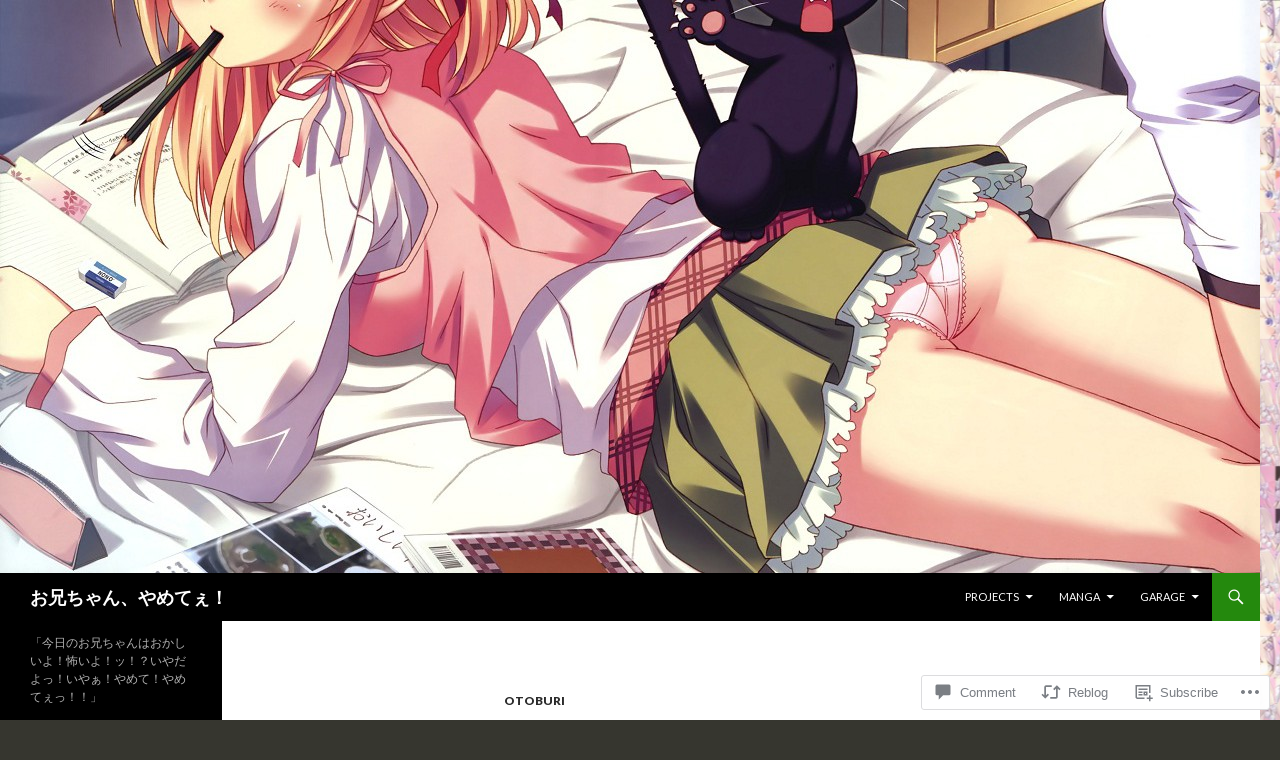

--- FILE ---
content_type: text/html; charset=UTF-8
request_url: https://oniichanyamete.moe/2015/03/18/first-year-second-semester-chapter-3/
body_size: 52020
content:
<!DOCTYPE html>
<!--[if IE 7]>
<html class="ie ie7" lang="en-GB">
<![endif]-->
<!--[if IE 8]>
<html class="ie ie8" lang="en-GB">
<![endif]-->
<!--[if !(IE 7) & !(IE 8)]><!-->
<html lang="en-GB">
<!--<![endif]-->
<head>
	<meta charset="UTF-8">
	<meta name="viewport" content="width=device-width">
	<title>First Year Second Semester &#8211; Chapter 3 | お兄ちゃん、やめてぇ！</title>
	<link rel="profile" href="https://gmpg.org/xfn/11">
	<link rel="pingback" href="https://oniichanyamete.moe/xmlrpc.php">
	<!--[if lt IE 9]>
	<script src="https://s0.wp.com/wp-content/themes/pub/twentyfourteen/js/html5.js?m=1394055187i&amp;ver=3.7.0"></script>
	<![endif]-->
	<meta name='robots' content='max-image-preview:large' />

<!-- Async WordPress.com Remote Login -->
<script id="wpcom_remote_login_js">
var wpcom_remote_login_extra_auth = '';
function wpcom_remote_login_remove_dom_node_id( element_id ) {
	var dom_node = document.getElementById( element_id );
	if ( dom_node ) { dom_node.parentNode.removeChild( dom_node ); }
}
function wpcom_remote_login_remove_dom_node_classes( class_name ) {
	var dom_nodes = document.querySelectorAll( '.' + class_name );
	for ( var i = 0; i < dom_nodes.length; i++ ) {
		dom_nodes[ i ].parentNode.removeChild( dom_nodes[ i ] );
	}
}
function wpcom_remote_login_final_cleanup() {
	wpcom_remote_login_remove_dom_node_classes( "wpcom_remote_login_msg" );
	wpcom_remote_login_remove_dom_node_id( "wpcom_remote_login_key" );
	wpcom_remote_login_remove_dom_node_id( "wpcom_remote_login_validate" );
	wpcom_remote_login_remove_dom_node_id( "wpcom_remote_login_js" );
	wpcom_remote_login_remove_dom_node_id( "wpcom_request_access_iframe" );
	wpcom_remote_login_remove_dom_node_id( "wpcom_request_access_styles" );
}

// Watch for messages back from the remote login
window.addEventListener( "message", function( e ) {
	if ( e.origin === "https://r-login.wordpress.com" ) {
		var data = {};
		try {
			data = JSON.parse( e.data );
		} catch( e ) {
			wpcom_remote_login_final_cleanup();
			return;
		}

		if ( data.msg === 'LOGIN' ) {
			// Clean up the login check iframe
			wpcom_remote_login_remove_dom_node_id( "wpcom_remote_login_key" );

			var id_regex = new RegExp( /^[0-9]+$/ );
			var token_regex = new RegExp( /^.*|.*|.*$/ );
			if (
				token_regex.test( data.token )
				&& id_regex.test( data.wpcomid )
			) {
				// We have everything we need to ask for a login
				var script = document.createElement( "script" );
				script.setAttribute( "id", "wpcom_remote_login_validate" );
				script.src = '/remote-login.php?wpcom_remote_login=validate'
					+ '&wpcomid=' + data.wpcomid
					+ '&token=' + encodeURIComponent( data.token )
					+ '&host=' + window.location.protocol
					+ '//' + window.location.hostname
					+ '&postid=1603'
					+ '&is_singular=1';
				document.body.appendChild( script );
			}

			return;
		}

		// Safari ITP, not logged in, so redirect
		if ( data.msg === 'LOGIN-REDIRECT' ) {
			window.location = 'https://wordpress.com/log-in?redirect_to=' + window.location.href;
			return;
		}

		// Safari ITP, storage access failed, remove the request
		if ( data.msg === 'LOGIN-REMOVE' ) {
			var css_zap = 'html { -webkit-transition: margin-top 1s; transition: margin-top 1s; } /* 9001 */ html { margin-top: 0 !important; } * html body { margin-top: 0 !important; } @media screen and ( max-width: 782px ) { html { margin-top: 0 !important; } * html body { margin-top: 0 !important; } }';
			var style_zap = document.createElement( 'style' );
			style_zap.type = 'text/css';
			style_zap.appendChild( document.createTextNode( css_zap ) );
			document.body.appendChild( style_zap );

			var e = document.getElementById( 'wpcom_request_access_iframe' );
			e.parentNode.removeChild( e );

			document.cookie = 'wordpress_com_login_access=denied; path=/; max-age=31536000';

			return;
		}

		// Safari ITP
		if ( data.msg === 'REQUEST_ACCESS' ) {
			console.log( 'request access: safari' );

			// Check ITP iframe enable/disable knob
			if ( wpcom_remote_login_extra_auth !== 'safari_itp_iframe' ) {
				return;
			}

			// If we are in a "private window" there is no ITP.
			var private_window = false;
			try {
				var opendb = window.openDatabase( null, null, null, null );
			} catch( e ) {
				private_window = true;
			}

			if ( private_window ) {
				console.log( 'private window' );
				return;
			}

			var iframe = document.createElement( 'iframe' );
			iframe.id = 'wpcom_request_access_iframe';
			iframe.setAttribute( 'scrolling', 'no' );
			iframe.setAttribute( 'sandbox', 'allow-storage-access-by-user-activation allow-scripts allow-same-origin allow-top-navigation-by-user-activation' );
			iframe.src = 'https://r-login.wordpress.com/remote-login.php?wpcom_remote_login=request_access&origin=' + encodeURIComponent( data.origin ) + '&wpcomid=' + encodeURIComponent( data.wpcomid );

			var css = 'html { -webkit-transition: margin-top 1s; transition: margin-top 1s; } /* 9001 */ html { margin-top: 46px !important; } * html body { margin-top: 46px !important; } @media screen and ( max-width: 660px ) { html { margin-top: 71px !important; } * html body { margin-top: 71px !important; } #wpcom_request_access_iframe { display: block; height: 71px !important; } } #wpcom_request_access_iframe { border: 0px; height: 46px; position: fixed; top: 0; left: 0; width: 100%; min-width: 100%; z-index: 99999; background: #23282d; } ';

			var style = document.createElement( 'style' );
			style.type = 'text/css';
			style.id = 'wpcom_request_access_styles';
			style.appendChild( document.createTextNode( css ) );
			document.body.appendChild( style );

			document.body.appendChild( iframe );
		}

		if ( data.msg === 'DONE' ) {
			wpcom_remote_login_final_cleanup();
		}
	}
}, false );

// Inject the remote login iframe after the page has had a chance to load
// more critical resources
window.addEventListener( "DOMContentLoaded", function( e ) {
	var iframe = document.createElement( "iframe" );
	iframe.style.display = "none";
	iframe.setAttribute( "scrolling", "no" );
	iframe.setAttribute( "id", "wpcom_remote_login_key" );
	iframe.src = "https://r-login.wordpress.com/remote-login.php"
		+ "?wpcom_remote_login=key"
		+ "&origin=aHR0cHM6Ly9vbmlpY2hhbnlhbWV0ZS5tb2U%3D"
		+ "&wpcomid=80562738"
		+ "&time=" + Math.floor( Date.now() / 1000 );
	document.body.appendChild( iframe );
}, false );
</script>
<link rel='dns-prefetch' href='//s0.wp.com' />
<link rel='dns-prefetch' href='//widgets.wp.com' />
<link rel='dns-prefetch' href='//wordpress.com' />
<link rel='dns-prefetch' href='//fonts-api.wp.com' />
<link href='https://fonts.gstatic.com' crossorigin rel='preconnect' />
<link rel="alternate" type="application/rss+xml" title="お兄ちゃん、やめてぇ！ &raquo; Feed" href="https://oniichanyamete.moe/feed/" />
<link rel="alternate" type="application/rss+xml" title="お兄ちゃん、やめてぇ！ &raquo; Comments Feed" href="https://oniichanyamete.moe/comments/feed/" />
<link rel="alternate" type="application/rss+xml" title="お兄ちゃん、やめてぇ！ &raquo; First Year Second Semester &#8211; Chapter 3 Comments Feed" href="https://oniichanyamete.moe/2015/03/18/first-year-second-semester-chapter-3/feed/" />
	<script type="text/javascript">
		/* <![CDATA[ */
		function addLoadEvent(func) {
			var oldonload = window.onload;
			if (typeof window.onload != 'function') {
				window.onload = func;
			} else {
				window.onload = function () {
					oldonload();
					func();
				}
			}
		}
		/* ]]> */
	</script>
	<link crossorigin='anonymous' rel='stylesheet' id='all-css-0-1' href='/wp-content/mu-plugins/likes/jetpack-likes.css?m=1743883414i&cssminify=yes' type='text/css' media='all' />
<style id='wp-emoji-styles-inline-css'>

	img.wp-smiley, img.emoji {
		display: inline !important;
		border: none !important;
		box-shadow: none !important;
		height: 1em !important;
		width: 1em !important;
		margin: 0 0.07em !important;
		vertical-align: -0.1em !important;
		background: none !important;
		padding: 0 !important;
	}
/*# sourceURL=wp-emoji-styles-inline-css */
</style>
<link crossorigin='anonymous' rel='stylesheet' id='all-css-2-1' href='/wp-content/plugins/gutenberg-core/v22.2.0/build/styles/block-library/style.css?m=1764855221i&cssminify=yes' type='text/css' media='all' />
<style id='wp-block-library-inline-css'>
.has-text-align-justify {
	text-align:justify;
}
.has-text-align-justify{text-align:justify;}

/*# sourceURL=wp-block-library-inline-css */
</style><style id='global-styles-inline-css'>
:root{--wp--preset--aspect-ratio--square: 1;--wp--preset--aspect-ratio--4-3: 4/3;--wp--preset--aspect-ratio--3-4: 3/4;--wp--preset--aspect-ratio--3-2: 3/2;--wp--preset--aspect-ratio--2-3: 2/3;--wp--preset--aspect-ratio--16-9: 16/9;--wp--preset--aspect-ratio--9-16: 9/16;--wp--preset--color--black: #000;--wp--preset--color--cyan-bluish-gray: #abb8c3;--wp--preset--color--white: #fff;--wp--preset--color--pale-pink: #f78da7;--wp--preset--color--vivid-red: #cf2e2e;--wp--preset--color--luminous-vivid-orange: #ff6900;--wp--preset--color--luminous-vivid-amber: #fcb900;--wp--preset--color--light-green-cyan: #7bdcb5;--wp--preset--color--vivid-green-cyan: #00d084;--wp--preset--color--pale-cyan-blue: #8ed1fc;--wp--preset--color--vivid-cyan-blue: #0693e3;--wp--preset--color--vivid-purple: #9b51e0;--wp--preset--color--green: #24890d;--wp--preset--color--dark-gray: #2b2b2b;--wp--preset--color--medium-gray: #767676;--wp--preset--color--light-gray: #f5f5f5;--wp--preset--gradient--vivid-cyan-blue-to-vivid-purple: linear-gradient(135deg,rgb(6,147,227) 0%,rgb(155,81,224) 100%);--wp--preset--gradient--light-green-cyan-to-vivid-green-cyan: linear-gradient(135deg,rgb(122,220,180) 0%,rgb(0,208,130) 100%);--wp--preset--gradient--luminous-vivid-amber-to-luminous-vivid-orange: linear-gradient(135deg,rgb(252,185,0) 0%,rgb(255,105,0) 100%);--wp--preset--gradient--luminous-vivid-orange-to-vivid-red: linear-gradient(135deg,rgb(255,105,0) 0%,rgb(207,46,46) 100%);--wp--preset--gradient--very-light-gray-to-cyan-bluish-gray: linear-gradient(135deg,rgb(238,238,238) 0%,rgb(169,184,195) 100%);--wp--preset--gradient--cool-to-warm-spectrum: linear-gradient(135deg,rgb(74,234,220) 0%,rgb(151,120,209) 20%,rgb(207,42,186) 40%,rgb(238,44,130) 60%,rgb(251,105,98) 80%,rgb(254,248,76) 100%);--wp--preset--gradient--blush-light-purple: linear-gradient(135deg,rgb(255,206,236) 0%,rgb(152,150,240) 100%);--wp--preset--gradient--blush-bordeaux: linear-gradient(135deg,rgb(254,205,165) 0%,rgb(254,45,45) 50%,rgb(107,0,62) 100%);--wp--preset--gradient--luminous-dusk: linear-gradient(135deg,rgb(255,203,112) 0%,rgb(199,81,192) 50%,rgb(65,88,208) 100%);--wp--preset--gradient--pale-ocean: linear-gradient(135deg,rgb(255,245,203) 0%,rgb(182,227,212) 50%,rgb(51,167,181) 100%);--wp--preset--gradient--electric-grass: linear-gradient(135deg,rgb(202,248,128) 0%,rgb(113,206,126) 100%);--wp--preset--gradient--midnight: linear-gradient(135deg,rgb(2,3,129) 0%,rgb(40,116,252) 100%);--wp--preset--font-size--small: 13px;--wp--preset--font-size--medium: 20px;--wp--preset--font-size--large: 36px;--wp--preset--font-size--x-large: 42px;--wp--preset--font-family--albert-sans: 'Albert Sans', sans-serif;--wp--preset--font-family--alegreya: Alegreya, serif;--wp--preset--font-family--arvo: Arvo, serif;--wp--preset--font-family--bodoni-moda: 'Bodoni Moda', serif;--wp--preset--font-family--bricolage-grotesque: 'Bricolage Grotesque', sans-serif;--wp--preset--font-family--cabin: Cabin, sans-serif;--wp--preset--font-family--chivo: Chivo, sans-serif;--wp--preset--font-family--commissioner: Commissioner, sans-serif;--wp--preset--font-family--cormorant: Cormorant, serif;--wp--preset--font-family--courier-prime: 'Courier Prime', monospace;--wp--preset--font-family--crimson-pro: 'Crimson Pro', serif;--wp--preset--font-family--dm-mono: 'DM Mono', monospace;--wp--preset--font-family--dm-sans: 'DM Sans', sans-serif;--wp--preset--font-family--dm-serif-display: 'DM Serif Display', serif;--wp--preset--font-family--domine: Domine, serif;--wp--preset--font-family--eb-garamond: 'EB Garamond', serif;--wp--preset--font-family--epilogue: Epilogue, sans-serif;--wp--preset--font-family--fahkwang: Fahkwang, sans-serif;--wp--preset--font-family--figtree: Figtree, sans-serif;--wp--preset--font-family--fira-sans: 'Fira Sans', sans-serif;--wp--preset--font-family--fjalla-one: 'Fjalla One', sans-serif;--wp--preset--font-family--fraunces: Fraunces, serif;--wp--preset--font-family--gabarito: Gabarito, system-ui;--wp--preset--font-family--ibm-plex-mono: 'IBM Plex Mono', monospace;--wp--preset--font-family--ibm-plex-sans: 'IBM Plex Sans', sans-serif;--wp--preset--font-family--ibarra-real-nova: 'Ibarra Real Nova', serif;--wp--preset--font-family--instrument-serif: 'Instrument Serif', serif;--wp--preset--font-family--inter: Inter, sans-serif;--wp--preset--font-family--josefin-sans: 'Josefin Sans', sans-serif;--wp--preset--font-family--jost: Jost, sans-serif;--wp--preset--font-family--libre-baskerville: 'Libre Baskerville', serif;--wp--preset--font-family--libre-franklin: 'Libre Franklin', sans-serif;--wp--preset--font-family--literata: Literata, serif;--wp--preset--font-family--lora: Lora, serif;--wp--preset--font-family--merriweather: Merriweather, serif;--wp--preset--font-family--montserrat: Montserrat, sans-serif;--wp--preset--font-family--newsreader: Newsreader, serif;--wp--preset--font-family--noto-sans-mono: 'Noto Sans Mono', sans-serif;--wp--preset--font-family--nunito: Nunito, sans-serif;--wp--preset--font-family--open-sans: 'Open Sans', sans-serif;--wp--preset--font-family--overpass: Overpass, sans-serif;--wp--preset--font-family--pt-serif: 'PT Serif', serif;--wp--preset--font-family--petrona: Petrona, serif;--wp--preset--font-family--piazzolla: Piazzolla, serif;--wp--preset--font-family--playfair-display: 'Playfair Display', serif;--wp--preset--font-family--plus-jakarta-sans: 'Plus Jakarta Sans', sans-serif;--wp--preset--font-family--poppins: Poppins, sans-serif;--wp--preset--font-family--raleway: Raleway, sans-serif;--wp--preset--font-family--roboto: Roboto, sans-serif;--wp--preset--font-family--roboto-slab: 'Roboto Slab', serif;--wp--preset--font-family--rubik: Rubik, sans-serif;--wp--preset--font-family--rufina: Rufina, serif;--wp--preset--font-family--sora: Sora, sans-serif;--wp--preset--font-family--source-sans-3: 'Source Sans 3', sans-serif;--wp--preset--font-family--source-serif-4: 'Source Serif 4', serif;--wp--preset--font-family--space-mono: 'Space Mono', monospace;--wp--preset--font-family--syne: Syne, sans-serif;--wp--preset--font-family--texturina: Texturina, serif;--wp--preset--font-family--urbanist: Urbanist, sans-serif;--wp--preset--font-family--work-sans: 'Work Sans', sans-serif;--wp--preset--spacing--20: 0.44rem;--wp--preset--spacing--30: 0.67rem;--wp--preset--spacing--40: 1rem;--wp--preset--spacing--50: 1.5rem;--wp--preset--spacing--60: 2.25rem;--wp--preset--spacing--70: 3.38rem;--wp--preset--spacing--80: 5.06rem;--wp--preset--shadow--natural: 6px 6px 9px rgba(0, 0, 0, 0.2);--wp--preset--shadow--deep: 12px 12px 50px rgba(0, 0, 0, 0.4);--wp--preset--shadow--sharp: 6px 6px 0px rgba(0, 0, 0, 0.2);--wp--preset--shadow--outlined: 6px 6px 0px -3px rgb(255, 255, 255), 6px 6px rgb(0, 0, 0);--wp--preset--shadow--crisp: 6px 6px 0px rgb(0, 0, 0);}:where(.is-layout-flex){gap: 0.5em;}:where(.is-layout-grid){gap: 0.5em;}body .is-layout-flex{display: flex;}.is-layout-flex{flex-wrap: wrap;align-items: center;}.is-layout-flex > :is(*, div){margin: 0;}body .is-layout-grid{display: grid;}.is-layout-grid > :is(*, div){margin: 0;}:where(.wp-block-columns.is-layout-flex){gap: 2em;}:where(.wp-block-columns.is-layout-grid){gap: 2em;}:where(.wp-block-post-template.is-layout-flex){gap: 1.25em;}:where(.wp-block-post-template.is-layout-grid){gap: 1.25em;}.has-black-color{color: var(--wp--preset--color--black) !important;}.has-cyan-bluish-gray-color{color: var(--wp--preset--color--cyan-bluish-gray) !important;}.has-white-color{color: var(--wp--preset--color--white) !important;}.has-pale-pink-color{color: var(--wp--preset--color--pale-pink) !important;}.has-vivid-red-color{color: var(--wp--preset--color--vivid-red) !important;}.has-luminous-vivid-orange-color{color: var(--wp--preset--color--luminous-vivid-orange) !important;}.has-luminous-vivid-amber-color{color: var(--wp--preset--color--luminous-vivid-amber) !important;}.has-light-green-cyan-color{color: var(--wp--preset--color--light-green-cyan) !important;}.has-vivid-green-cyan-color{color: var(--wp--preset--color--vivid-green-cyan) !important;}.has-pale-cyan-blue-color{color: var(--wp--preset--color--pale-cyan-blue) !important;}.has-vivid-cyan-blue-color{color: var(--wp--preset--color--vivid-cyan-blue) !important;}.has-vivid-purple-color{color: var(--wp--preset--color--vivid-purple) !important;}.has-black-background-color{background-color: var(--wp--preset--color--black) !important;}.has-cyan-bluish-gray-background-color{background-color: var(--wp--preset--color--cyan-bluish-gray) !important;}.has-white-background-color{background-color: var(--wp--preset--color--white) !important;}.has-pale-pink-background-color{background-color: var(--wp--preset--color--pale-pink) !important;}.has-vivid-red-background-color{background-color: var(--wp--preset--color--vivid-red) !important;}.has-luminous-vivid-orange-background-color{background-color: var(--wp--preset--color--luminous-vivid-orange) !important;}.has-luminous-vivid-amber-background-color{background-color: var(--wp--preset--color--luminous-vivid-amber) !important;}.has-light-green-cyan-background-color{background-color: var(--wp--preset--color--light-green-cyan) !important;}.has-vivid-green-cyan-background-color{background-color: var(--wp--preset--color--vivid-green-cyan) !important;}.has-pale-cyan-blue-background-color{background-color: var(--wp--preset--color--pale-cyan-blue) !important;}.has-vivid-cyan-blue-background-color{background-color: var(--wp--preset--color--vivid-cyan-blue) !important;}.has-vivid-purple-background-color{background-color: var(--wp--preset--color--vivid-purple) !important;}.has-black-border-color{border-color: var(--wp--preset--color--black) !important;}.has-cyan-bluish-gray-border-color{border-color: var(--wp--preset--color--cyan-bluish-gray) !important;}.has-white-border-color{border-color: var(--wp--preset--color--white) !important;}.has-pale-pink-border-color{border-color: var(--wp--preset--color--pale-pink) !important;}.has-vivid-red-border-color{border-color: var(--wp--preset--color--vivid-red) !important;}.has-luminous-vivid-orange-border-color{border-color: var(--wp--preset--color--luminous-vivid-orange) !important;}.has-luminous-vivid-amber-border-color{border-color: var(--wp--preset--color--luminous-vivid-amber) !important;}.has-light-green-cyan-border-color{border-color: var(--wp--preset--color--light-green-cyan) !important;}.has-vivid-green-cyan-border-color{border-color: var(--wp--preset--color--vivid-green-cyan) !important;}.has-pale-cyan-blue-border-color{border-color: var(--wp--preset--color--pale-cyan-blue) !important;}.has-vivid-cyan-blue-border-color{border-color: var(--wp--preset--color--vivid-cyan-blue) !important;}.has-vivid-purple-border-color{border-color: var(--wp--preset--color--vivid-purple) !important;}.has-vivid-cyan-blue-to-vivid-purple-gradient-background{background: var(--wp--preset--gradient--vivid-cyan-blue-to-vivid-purple) !important;}.has-light-green-cyan-to-vivid-green-cyan-gradient-background{background: var(--wp--preset--gradient--light-green-cyan-to-vivid-green-cyan) !important;}.has-luminous-vivid-amber-to-luminous-vivid-orange-gradient-background{background: var(--wp--preset--gradient--luminous-vivid-amber-to-luminous-vivid-orange) !important;}.has-luminous-vivid-orange-to-vivid-red-gradient-background{background: var(--wp--preset--gradient--luminous-vivid-orange-to-vivid-red) !important;}.has-very-light-gray-to-cyan-bluish-gray-gradient-background{background: var(--wp--preset--gradient--very-light-gray-to-cyan-bluish-gray) !important;}.has-cool-to-warm-spectrum-gradient-background{background: var(--wp--preset--gradient--cool-to-warm-spectrum) !important;}.has-blush-light-purple-gradient-background{background: var(--wp--preset--gradient--blush-light-purple) !important;}.has-blush-bordeaux-gradient-background{background: var(--wp--preset--gradient--blush-bordeaux) !important;}.has-luminous-dusk-gradient-background{background: var(--wp--preset--gradient--luminous-dusk) !important;}.has-pale-ocean-gradient-background{background: var(--wp--preset--gradient--pale-ocean) !important;}.has-electric-grass-gradient-background{background: var(--wp--preset--gradient--electric-grass) !important;}.has-midnight-gradient-background{background: var(--wp--preset--gradient--midnight) !important;}.has-small-font-size{font-size: var(--wp--preset--font-size--small) !important;}.has-medium-font-size{font-size: var(--wp--preset--font-size--medium) !important;}.has-large-font-size{font-size: var(--wp--preset--font-size--large) !important;}.has-x-large-font-size{font-size: var(--wp--preset--font-size--x-large) !important;}.has-albert-sans-font-family{font-family: var(--wp--preset--font-family--albert-sans) !important;}.has-alegreya-font-family{font-family: var(--wp--preset--font-family--alegreya) !important;}.has-arvo-font-family{font-family: var(--wp--preset--font-family--arvo) !important;}.has-bodoni-moda-font-family{font-family: var(--wp--preset--font-family--bodoni-moda) !important;}.has-bricolage-grotesque-font-family{font-family: var(--wp--preset--font-family--bricolage-grotesque) !important;}.has-cabin-font-family{font-family: var(--wp--preset--font-family--cabin) !important;}.has-chivo-font-family{font-family: var(--wp--preset--font-family--chivo) !important;}.has-commissioner-font-family{font-family: var(--wp--preset--font-family--commissioner) !important;}.has-cormorant-font-family{font-family: var(--wp--preset--font-family--cormorant) !important;}.has-courier-prime-font-family{font-family: var(--wp--preset--font-family--courier-prime) !important;}.has-crimson-pro-font-family{font-family: var(--wp--preset--font-family--crimson-pro) !important;}.has-dm-mono-font-family{font-family: var(--wp--preset--font-family--dm-mono) !important;}.has-dm-sans-font-family{font-family: var(--wp--preset--font-family--dm-sans) !important;}.has-dm-serif-display-font-family{font-family: var(--wp--preset--font-family--dm-serif-display) !important;}.has-domine-font-family{font-family: var(--wp--preset--font-family--domine) !important;}.has-eb-garamond-font-family{font-family: var(--wp--preset--font-family--eb-garamond) !important;}.has-epilogue-font-family{font-family: var(--wp--preset--font-family--epilogue) !important;}.has-fahkwang-font-family{font-family: var(--wp--preset--font-family--fahkwang) !important;}.has-figtree-font-family{font-family: var(--wp--preset--font-family--figtree) !important;}.has-fira-sans-font-family{font-family: var(--wp--preset--font-family--fira-sans) !important;}.has-fjalla-one-font-family{font-family: var(--wp--preset--font-family--fjalla-one) !important;}.has-fraunces-font-family{font-family: var(--wp--preset--font-family--fraunces) !important;}.has-gabarito-font-family{font-family: var(--wp--preset--font-family--gabarito) !important;}.has-ibm-plex-mono-font-family{font-family: var(--wp--preset--font-family--ibm-plex-mono) !important;}.has-ibm-plex-sans-font-family{font-family: var(--wp--preset--font-family--ibm-plex-sans) !important;}.has-ibarra-real-nova-font-family{font-family: var(--wp--preset--font-family--ibarra-real-nova) !important;}.has-instrument-serif-font-family{font-family: var(--wp--preset--font-family--instrument-serif) !important;}.has-inter-font-family{font-family: var(--wp--preset--font-family--inter) !important;}.has-josefin-sans-font-family{font-family: var(--wp--preset--font-family--josefin-sans) !important;}.has-jost-font-family{font-family: var(--wp--preset--font-family--jost) !important;}.has-libre-baskerville-font-family{font-family: var(--wp--preset--font-family--libre-baskerville) !important;}.has-libre-franklin-font-family{font-family: var(--wp--preset--font-family--libre-franklin) !important;}.has-literata-font-family{font-family: var(--wp--preset--font-family--literata) !important;}.has-lora-font-family{font-family: var(--wp--preset--font-family--lora) !important;}.has-merriweather-font-family{font-family: var(--wp--preset--font-family--merriweather) !important;}.has-montserrat-font-family{font-family: var(--wp--preset--font-family--montserrat) !important;}.has-newsreader-font-family{font-family: var(--wp--preset--font-family--newsreader) !important;}.has-noto-sans-mono-font-family{font-family: var(--wp--preset--font-family--noto-sans-mono) !important;}.has-nunito-font-family{font-family: var(--wp--preset--font-family--nunito) !important;}.has-open-sans-font-family{font-family: var(--wp--preset--font-family--open-sans) !important;}.has-overpass-font-family{font-family: var(--wp--preset--font-family--overpass) !important;}.has-pt-serif-font-family{font-family: var(--wp--preset--font-family--pt-serif) !important;}.has-petrona-font-family{font-family: var(--wp--preset--font-family--petrona) !important;}.has-piazzolla-font-family{font-family: var(--wp--preset--font-family--piazzolla) !important;}.has-playfair-display-font-family{font-family: var(--wp--preset--font-family--playfair-display) !important;}.has-plus-jakarta-sans-font-family{font-family: var(--wp--preset--font-family--plus-jakarta-sans) !important;}.has-poppins-font-family{font-family: var(--wp--preset--font-family--poppins) !important;}.has-raleway-font-family{font-family: var(--wp--preset--font-family--raleway) !important;}.has-roboto-font-family{font-family: var(--wp--preset--font-family--roboto) !important;}.has-roboto-slab-font-family{font-family: var(--wp--preset--font-family--roboto-slab) !important;}.has-rubik-font-family{font-family: var(--wp--preset--font-family--rubik) !important;}.has-rufina-font-family{font-family: var(--wp--preset--font-family--rufina) !important;}.has-sora-font-family{font-family: var(--wp--preset--font-family--sora) !important;}.has-source-sans-3-font-family{font-family: var(--wp--preset--font-family--source-sans-3) !important;}.has-source-serif-4-font-family{font-family: var(--wp--preset--font-family--source-serif-4) !important;}.has-space-mono-font-family{font-family: var(--wp--preset--font-family--space-mono) !important;}.has-syne-font-family{font-family: var(--wp--preset--font-family--syne) !important;}.has-texturina-font-family{font-family: var(--wp--preset--font-family--texturina) !important;}.has-urbanist-font-family{font-family: var(--wp--preset--font-family--urbanist) !important;}.has-work-sans-font-family{font-family: var(--wp--preset--font-family--work-sans) !important;}
/*# sourceURL=global-styles-inline-css */
</style>

<style id='classic-theme-styles-inline-css'>
/*! This file is auto-generated */
.wp-block-button__link{color:#fff;background-color:#32373c;border-radius:9999px;box-shadow:none;text-decoration:none;padding:calc(.667em + 2px) calc(1.333em + 2px);font-size:1.125em}.wp-block-file__button{background:#32373c;color:#fff;text-decoration:none}
/*# sourceURL=/wp-includes/css/classic-themes.min.css */
</style>
<link crossorigin='anonymous' rel='stylesheet' id='all-css-4-1' href='/_static/??-eJx9jksOwjAMRC9EcCsEFQvEUVA+FqTUSRQ77fVxVbEBxMaSZ+bZA0sxPifBJEDNlKndY2LwuaLqVKyAJghDtDghaWzvmXfwG1uKMsa5UpHZ6KTYyMhDQf7HjSjF+qdRaTuxGcAtvb3bjCnkCrZJJisS/RcFXD24FqcAM1ann1VcK/Pnvna50qUfTl3XH8+HYXwBNR1jhQ==&cssminify=yes' type='text/css' media='all' />
<link rel='stylesheet' id='verbum-gutenberg-css-css' href='https://widgets.wp.com/verbum-block-editor/block-editor.css?ver=1738686361' media='all' />
<link crossorigin='anonymous' rel='stylesheet' id='all-css-6-1' href='/_static/??/wp-content/mu-plugins/comment-likes/css/comment-likes.css,/i/noticons/noticons.css?m=1436783281j&cssminify=yes' type='text/css' media='all' />
<link rel='stylesheet' id='twentyfourteen-lato-css' href='https://fonts-api.wp.com/css?family=Lato%3A300%2C400%2C700%2C900%2C300italic%2C400italic%2C700italic&#038;subset=latin%2Clatin-ext&#038;display=fallback' media='all' />
<link crossorigin='anonymous' rel='stylesheet' id='all-css-8-1' href='/_static/??-eJyVjc0OwjAMg1+IYfEzJg6IR0EsCqNbm1ZLomlvT4U4cODCzbY+21hKQ1mMxZC8KdGHIIqRrdxp+nioC25BCAMLz6EW9LfckuoGX5v25MSK4j1sqcH6yD4bc920NfIffCXRx0zT++SaLruuPey78+nYji+gKkqp&cssminify=yes' type='text/css' media='all' />
<link crossorigin='anonymous' rel='stylesheet' id='all-css-10-1' href='/_static/??-eJx9y0EOAiEMheELidVM1LAwnmWGdBBTWkJLyNxedKNu3L3/JR/04oKwIRvYHTMqlLaA9XFsq7RqiAxBFdQ2QtdLkLwfvYMvmZsr1GJihYoLSRwzvtUn/6GI4kjCbEn4J9xKc6ovesvX4/kwTRfv/enxBDp+RCg=&cssminify=yes' type='text/css' media='all' />
<link crossorigin='anonymous' rel='stylesheet' id='print-css-11-1' href='/wp-content/mu-plugins/global-print/global-print.css?m=1465851035i&cssminify=yes' type='text/css' media='print' />
<style id='jetpack-global-styles-frontend-style-inline-css'>
:root { --font-headings: unset; --font-base: unset; --font-headings-default: -apple-system,BlinkMacSystemFont,"Segoe UI",Roboto,Oxygen-Sans,Ubuntu,Cantarell,"Helvetica Neue",sans-serif; --font-base-default: -apple-system,BlinkMacSystemFont,"Segoe UI",Roboto,Oxygen-Sans,Ubuntu,Cantarell,"Helvetica Neue",sans-serif;}
/*# sourceURL=jetpack-global-styles-frontend-style-inline-css */
</style>
<link crossorigin='anonymous' rel='stylesheet' id='all-css-14-1' href='/_static/??-eJyNjcsKAjEMRX/IGtQZBxfip0hMS9sxTYppGfx7H7gRN+7ugcs5sFRHKi1Ig9Jd5R6zGMyhVaTrh8G6QFHfORhYwlvw6P39PbPENZmt4G/ROQuBKWVkxxrVvuBH1lIoz2waILJekF+HUzlupnG3nQ77YZwfuRJIaQ==&cssminify=yes' type='text/css' media='all' />
<script id="wpcom-actionbar-placeholder-js-extra">
var actionbardata = {"siteID":"80562738","postID":"1603","siteURL":"https://oniichanyamete.moe","xhrURL":"https://oniichanyamete.moe/wp-admin/admin-ajax.php","nonce":"0b2adfe689","isLoggedIn":"","statusMessage":"","subsEmailDefault":"instantly","proxyScriptUrl":"https://s0.wp.com/wp-content/js/wpcom-proxy-request.js?m=1513050504i&amp;ver=20211021","shortlink":"https://wp.me/p5s230-pR","i18n":{"followedText":"New posts from this site will now appear in your \u003Ca href=\"https://wordpress.com/reader\"\u003EReader\u003C/a\u003E","foldBar":"Collapse this bar","unfoldBar":"Expand this bar","shortLinkCopied":"Shortlink copied to clipboard."}};
//# sourceURL=wpcom-actionbar-placeholder-js-extra
</script>
<script id="jetpack-mu-wpcom-settings-js-before">
var JETPACK_MU_WPCOM_SETTINGS = {"assetsUrl":"https://s0.wp.com/wp-content/mu-plugins/jetpack-mu-wpcom-plugin/sun/jetpack_vendor/automattic/jetpack-mu-wpcom/src/build/"};
//# sourceURL=jetpack-mu-wpcom-settings-js-before
</script>
<script crossorigin='anonymous' type='text/javascript'  src='/_static/??-eJzTLy/QTc7PK0nNK9HPKtYvyinRLSjKr6jUyyrW0QfKZeYl55SmpBaDJLMKS1OLKqGUXm5mHkFFurmZ6UWJJalQxfa5tobmRgamxgZmFpZZACbyLJI='></script>
<script id="rlt-proxy-js-after">
	rltInitialize( {"token":null,"iframeOrigins":["https:\/\/widgets.wp.com"]} );
//# sourceURL=rlt-proxy-js-after
</script>
<link rel="EditURI" type="application/rsd+xml" title="RSD" href="https://oniichanyamete.wordpress.com/xmlrpc.php?rsd" />
<meta name="generator" content="WordPress.com" />
<link rel="canonical" href="https://oniichanyamete.moe/2015/03/18/first-year-second-semester-chapter-3/" />
<link rel='shortlink' href='https://wp.me/p5s230-pR' />
<link rel="alternate" type="application/json+oembed" href="https://public-api.wordpress.com/oembed/?format=json&amp;url=https%3A%2F%2Foniichanyamete.moe%2F2015%2F03%2F18%2Ffirst-year-second-semester-chapter-3%2F&amp;for=wpcom-auto-discovery" /><link rel="alternate" type="application/xml+oembed" href="https://public-api.wordpress.com/oembed/?format=xml&amp;url=https%3A%2F%2Foniichanyamete.moe%2F2015%2F03%2F18%2Ffirst-year-second-semester-chapter-3%2F&amp;for=wpcom-auto-discovery" />
<!-- Jetpack Open Graph Tags -->
<meta property="og:type" content="article" />
<meta property="og:title" content="First Year Second Semester &#8211; Chapter 3" />
<meta property="og:url" content="https://oniichanyamete.moe/2015/03/18/first-year-second-semester-chapter-3/" />
<meta property="og:description" content="First Year Second Semester – Q of Hearts (Part 2) Note: Please don’t read it in the little pop-up for the reader. For some reason it doesn’t reflect my later edits (which I often make a lot of afte…" />
<meta property="article:published_time" content="2015-03-17T13:16:23+00:00" />
<meta property="article:modified_time" content="2016-10-02T07:34:31+00:00" />
<meta property="og:site_name" content="お兄ちゃん、やめてぇ！" />
<meta property="og:image" content="https://secure.gravatar.com/blavatar/aeaac14c2d9b195e57a108c52aa499511868d06f1bfadefa6845df10a7812939?s=200&#038;ts=1768206961" />
<meta property="og:image:width" content="200" />
<meta property="og:image:height" content="200" />
<meta property="og:image:alt" content="" />
<meta property="og:locale" content="en_GB" />
<meta property="article:publisher" content="https://www.facebook.com/WordPresscom" />
<meta name="twitter:text:title" content="First Year Second Semester &#8211; Chapter 3" />
<meta name="twitter:image" content="https://secure.gravatar.com/blavatar/aeaac14c2d9b195e57a108c52aa499511868d06f1bfadefa6845df10a7812939?s=240" />
<meta name="twitter:card" content="summary" />

<!-- End Jetpack Open Graph Tags -->
<link rel="shortcut icon" type="image/x-icon" href="https://secure.gravatar.com/blavatar/aeaac14c2d9b195e57a108c52aa499511868d06f1bfadefa6845df10a7812939?s=32" sizes="16x16" />
<link rel="icon" type="image/x-icon" href="https://secure.gravatar.com/blavatar/aeaac14c2d9b195e57a108c52aa499511868d06f1bfadefa6845df10a7812939?s=32" sizes="16x16" />
<link rel="apple-touch-icon" href="https://secure.gravatar.com/blavatar/aeaac14c2d9b195e57a108c52aa499511868d06f1bfadefa6845df10a7812939?s=114" />
<link rel='openid.server' href='https://oniichanyamete.moe/?openidserver=1' />
<link rel='openid.delegate' href='https://oniichanyamete.moe/' />
<link rel="search" type="application/opensearchdescription+xml" href="https://oniichanyamete.moe/osd.xml" title="お兄ちゃん、やめてぇ！" />
<link rel="search" type="application/opensearchdescription+xml" href="https://s1.wp.com/opensearch.xml" title="WordPress.com" />
<meta name="theme-color" content="#36362f" />
		<style type="text/css">
			.recentcomments a {
				display: inline !important;
				padding: 0 !important;
				margin: 0 !important;
			}

			table.recentcommentsavatartop img.avatar, table.recentcommentsavatarend img.avatar {
				border: 0px;
				margin: 0;
			}

			table.recentcommentsavatartop a, table.recentcommentsavatarend a {
				border: 0px !important;
				background-color: transparent !important;
			}

			td.recentcommentsavatarend, td.recentcommentsavatartop {
				padding: 0px 0px 1px 0px;
				margin: 0px;
			}

			td.recentcommentstextend {
				border: none !important;
				padding: 0px 0px 2px 10px;
			}

			.rtl td.recentcommentstextend {
				padding: 0px 10px 2px 0px;
			}

			td.recentcommentstexttop {
				border: none;
				padding: 0px 0px 0px 10px;
			}

			.rtl td.recentcommentstexttop {
				padding: 0px 10px 0px 0px;
			}
		</style>
		<meta name="description" content="First Year Second Semester – Q of Hearts (Part 2) Note: Please don’t read it in the little pop-up for the reader. For some reason it doesn’t reflect my later edits (which I often make a lot of after publishing), so please click ‘view original’. I&#039;ve decided to go with Plan A, due to more&hellip;" />
<style id="custom-background-css">
body.custom-background { background-color: #36362f; background-image: url("https://oniichanyamete.files.wordpress.com/2022/07/unou-mosaic.png"); background-position: center top; background-size: auto; background-repeat: repeat; background-attachment: scroll; }
</style>
	<style type="text/css" id="custom-colors-css">	.site-description {
		margin-top: 13px;
	}

	.search-box .search-field {
		border-style: solid;
		border-width: 1px;
	}

	.primary-sidebar .widget input,
	.primary-sidebar .widget textarea,
	.footer-sidebar .widget input,
	.footer-sidebar .widget textarea {
		background-color: #fff;
		color: #2b2b2b;
	}

	@media screen and (max-width: 782px) {
		.primary-navigation ul ul,
		.primary-navigation ul ul a:hover,
		.primary-navigation ul ul li.focus > a,
		.primary-navigation li:hover > a,
		.primary-navigation li.focus > a,
		.secondary-navigation ul ul,
		.secondary-navigation ul ul a:hover,
		.secondary-navigation ul ul li.focus > a,
		.secondary-navigation li:hover > a,
		.secondary-navigation li.focus > a {
			background-color: transparent !important;
		}
	}

	.featured-content,
	.featured-content .entry-header,
	.slider-direction-nav a {
		background-color: #efefef;
	}

	.grid .featured-content .entry-header {
		border-color: #efefef;
	}

	.featured-content .hentry,
	.featured-content a,
	.featured-content .entry-meta,
	.slider-direction-nav a:before {
		color: #2b2b2b;
	}

	.slider-control-paging a:before {
		background-color: #ccc;
	}

	.slider-control-paging a:hover:before {
		background-color: #777;
	}

	.slider-control-paging .slider-active:before,
	.slider-control-paging .slider-active:hover:before {
		background-color: #222;
	}
body { background-color: #36362f;}
</style>
<link crossorigin='anonymous' rel='stylesheet' id='all-css-2-3' href='/wp-content/mu-plugins/jetpack-plugin/sun/modules/widgets/gravatar-profile.css?m=1753279645i&cssminify=yes' type='text/css' media='all' />
<link rel='stylesheet' id='gravatar-card-services-css' href='https://secure.gravatar.com/css/services.css?ver=202603924dcd77a86c6f1d3698ec27fc5da92b28585ddad3ee636c0397cf312193b2a1' media='all' />
</head>

<body class="wp-singular post-template-default single single-post postid-1603 single-format-standard custom-background wp-embed-responsive wp-theme-pubtwentyfourteen customizer-styles-applied group-blog header-image full-width singular jetpack-reblog-enabled custom-colors">
<div id="page" class="hfeed site">
		<div id="site-header">
		<a href="https://oniichanyamete.moe/" rel="home">
			<img src="https://oniichanyamete.moe/wp-content/uploads/2015/03/cropped-sakura-strasse-1260.jpg" width="1260" height="573" alt="お兄ちゃん、やめてぇ！" />
		</a>
	</div>
	
	<header id="masthead" class="site-header">
		<div class="header-main">
			<h1 class="site-title"><a href="https://oniichanyamete.moe/" rel="home">お兄ちゃん、やめてぇ！</a></h1>

			<div class="search-toggle">
				<a href="#search-container" class="screen-reader-text" aria-expanded="false" aria-controls="search-container">Search</a>
			</div>

			<nav id="primary-navigation" class="site-navigation primary-navigation">
				<button class="menu-toggle">Primary Menu</button>
				<a class="screen-reader-text skip-link" href="#content">Skip to content</a>
				<div id="primary-menu" class="nav-menu"><ul>
<li class="page_item page-item-36 page_item_has_children"><a href="https://oniichanyamete.moe/">Projects</a>
<ul class='children'>
	<li class="page_item page-item-4205"><a href="https://oniichanyamete.moe/index/kenkyo-kenjitsu/">Kenkyo Kenjitsu</a></li>
	<li class="page_item page-item-13479"><a href="https://oniichanyamete.moe/index/bunnygirl/">Apotheosis of a Demon</a></li>
	<li class="page_item page-item-14356"><a href="https://oniichanyamete.moe/index/demonmaid/">Miss Demon Maid</a></li>
	<li class="page_item page-item-2207"><a href="https://oniichanyamete.moe/index/evil-god-average/">Evil God Average</a></li>
	<li class="page_item page-item-1997 page_item_has_children"><a href="https://oniichanyamete.moe/index/tileas-worries/">Tilea&#8217;s Worries</a>
	<ul class='children'>
		<li class="page_item page-item-4296"><a href="https://oniichanyamete.moe/index/tileas-worries/tileas-worries-character-data/">Tilea&#8217;s Worries &#8211; Character Data</a></li>
	</ul>
</li>
	<li class="page_item page-item-2896"><a href="https://oniichanyamete.moe/index/the-bathroom-goddess/">The Bathroom Goddess</a></li>
	<li class="page_item page-item-565"><a href="https://oniichanyamete.moe/index/mysterious-named-bodyswap-otomege-project-x/">An Otome Game&#8217;s Burikko Villainess Turned into a Magic Otaku</a></li>
	<li class="page_item page-item-3580"><a href="https://oniichanyamete.moe/index/at-the-northern-fort/">At the Northern Fort</a></li>
	<li class="page_item page-item-15111"><a href="https://oniichanyamete.moe/index/the-inner-harem-tales-of-a-villainous-noblewoman/">The Inner Harem Tales of a Villainous Noblewoman</a></li>
	<li class="page_item page-item-5807"><a href="https://oniichanyamete.moe/index/haunted-dukes-daughter/">Haunted Duke&#8217;s Daughter</a></li>
	<li class="page_item page-item-11283"><a href="https://oniichanyamete.moe/index/arachne_tailor/">Arachne Tailor</a></li>
</ul>
</li>
<li class="page_item page-item-5876 page_item_has_children"><a href="https://oniichanyamete.moe/manga/">Manga</a>
<ul class='children'>
	<li class="page_item page-item-5882"><a href="https://oniichanyamete.moe/manga/about-the-scanlators/">About the Scanlators</a></li>
	<li class="page_item page-item-13179"><a href="https://oniichanyamete.moe/manga/accept-my-fist-of-love/">Accept My Fist of Love!</a></li>
	<li class="page_item page-item-5878"><a href="https://oniichanyamete.moe/manga/simply-good-taste-for-a-dukes-daughter/">Simply Good Taste for a Duke&#8217;s Daughter</a></li>
</ul>
</li>
<li class="page_item page-item-6305 page_item_has_children"><a href="https://oniichanyamete.moe/garage/">Garage</a>
<ul class='children'>
	<li class="page_item page-item-6350 page_item_has_children"><a href="https://oniichanyamete.moe/garage/hut/">～《A Mysterious Hut》～</a>
	<ul class='children'>
		<li class="page_item page-item-8024"><a href="https://oniichanyamete.moe/garage/hut/shocking-leaked-nudes/">Shocking Leaked Nudes</a></li>
		<li class="page_item page-item-6375"><a href="https://oniichanyamete.moe/garage/hut/stuff/">Stuff</a></li>
	</ul>
</li>
	<li class="page_item page-item-1441 page_item_has_children"><a href="https://oniichanyamete.moe/garage/other-stuff/">《Storage》</a>
	<ul class='children'>
		<li class="page_item page-item-2686 page_item_has_children"><a href="https://oniichanyamete.moe/garage/other-stuff/teasers/">Teasers</a>
		<ul class='children'>
			<li class="page_item page-item-4417"><a href="https://oniichanyamete.moe/garage/other-stuff/teasers/a-wild-last-boss-appeared/">A wild Last Boss appeared!</a></li>
			<li class="page_item page-item-1431"><a href="https://oniichanyamete.moe/garage/other-stuff/teasers/%e5%85%ab%e7%94%b7%e3%81%a3%e3%81%a6%e3%80%81%e3%81%9d%e3%82%8c%e3%81%af%e3%81%aa%e3%81%84%e3%81%a7%e3%81%97%e3%82%87%e3%81%86%ef%bc%81/">Eighth Son? You&#8217;re Bloody Kidding, Mate.</a></li>
			<li class="page_item page-item-1433"><a href="https://oniichanyamete.moe/garage/other-stuff/teasers/im-back-in-other-world/">I&#8217;m Back in the Other World?</a></li>
			<li class="page_item page-item-7982"><a href="https://oniichanyamete.moe/garage/other-stuff/teasers/my-sister-the-heroine-and-i-the-villainess/">My Sister the Heroine, and I the Villainess</a></li>
			<li class="page_item page-item-1574"><a href="https://oniichanyamete.moe/garage/other-stuff/teasers/she-professed-herself-the-pupil-of-the-wise-man/">She Professed Herself the Pupil of the Wise Man</a></li>
			<li class="page_item page-item-2377"><a href="https://oniichanyamete.moe/garage/other-stuff/teasers/sorry-oniisama/">Sorry, Oniisama</a></li>
			<li class="page_item page-item-3903"><a href="https://oniichanyamete.moe/garage/other-stuff/teasers/summoning-at-random/">Summoning At Random</a></li>
			<li class="page_item page-item-1511"><a href="https://oniichanyamete.moe/garage/other-stuff/teasers/the-black-knight-who-was-stronger-than-even-the-hero/">The Black Knight Who Was Stronger than Even the Hero</a></li>
			<li class="page_item page-item-1429"><a href="https://oniichanyamete.moe/garage/other-stuff/teasers/the-new-gate/">THE NEW GATE</a></li>
			<li class="page_item page-item-3769"><a href="https://oniichanyamete.moe/garage/other-stuff/teasers/vermillion-etranger-a-larc-rouge/">Vermillion &#8211; Étranger à L&#8217;arc Rouge</a></li>
			<li class="page_item page-item-2761"><a href="https://oniichanyamete.moe/garage/other-stuff/teasers/what-came-to-mind-during-my-third-time-in-another-world-was-to-for-now-get-naked/">What Came to Mind During My Third Time in Another World Was to for Now, Get Naked.</a></li>
			<li class="page_item page-item-29"><a href="https://oniichanyamete.moe/garage/other-stuff/teasers/maou/">Yomigaeri no Maou</a></li>
			<li class="page_item page-item-12621"><a href="https://oniichanyamete.moe/garage/other-stuff/teasers/seven-wonders/">How I Became One of the Seven Wonders</a></li>
			<li class="page_item page-item-8890"><a href="https://oniichanyamete.moe/garage/other-stuff/teasers/the-reincarnated-vampire-wants-an-afternoon-nap/">The Reincarnated Vampire Wants an Afternoon Nap</a></li>
			<li class="page_item page-item-8880"><a href="https://oniichanyamete.moe/garage/other-stuff/teasers/ring-ring/">Ring Ring</a></li>
			<li class="page_item page-item-9008"><a href="https://oniichanyamete.moe/garage/other-stuff/teasers/the-noble-girl-living-in-debt/">The Noble Girl Living in Debt</a></li>
			<li class="page_item page-item-9070"><a href="https://oniichanyamete.moe/garage/other-stuff/teasers/the-girl-who-bore-the-flame-ring/">The Girl Who Bore the Flame Ring</a></li>
			<li class="page_item page-item-9615"><a href="https://oniichanyamete.moe/garage/other-stuff/teasers/the-pseudo-kunoichi-from-another-world/">The Pseudo-Kunoichi from Another World</a></li>
			<li class="page_item page-item-12022"><a href="https://oniichanyamete.moe/garage/other-stuff/teasers/the-cats-globe/">The Cat&#8217;s Globe</a></li>
			<li class="page_item page-item-12069"><a href="https://oniichanyamete.moe/garage/other-stuff/teasers/the-cute-cook/">The Cute Cook</a></li>
		</ul>
</li>
		<li class="page_item page-item-4992 current_page_parent"><a href="https://oniichanyamete.moe/garage/other-stuff/posts/">Latest Posts</a></li>
		<li class="page_item page-item-463"><a href="https://oniichanyamete.moe/garage/other-stuff/status-random/">Status/Messages</a></li>
		<li class="page_item page-item-2095"><a href="https://oniichanyamete.moe/garage/other-stuff/april-fools-2015/">April Fools 2015</a></li>
		<li class="page_item page-item-6585"><a href="https://oniichanyamete.moe/garage/other-stuff/april-fools-2016/">April Fools 2016 &#8211; Part 1 (Evil God Average)</a></li>
		<li class="page_item page-item-6635"><a href="https://oniichanyamete.moe/garage/other-stuff/april-fools-2016-part-2/">April Fools 2016 &#8211; Part 2 (Tilea&#8217;s Worries)</a></li>
		<li class="page_item page-item-6626"><a href="https://oniichanyamete.moe/garage/other-stuff/april-fools-2016-part-3/">April Fools 2016 &#8211; Part 3 (Revolution)</a></li>
		<li class="page_item page-item-4764"><a href="https://oniichanyamete.moe/garage/other-stuff/halloween-2015/">Halloween 2015</a></li>
		<li class="page_item page-item-4898"><a href="https://oniichanyamete.moe/garage/other-stuff/yandere/">Yandere</a></li>
		<li class="page_item page-item-1774"><a href="https://oniichanyamete.moe/garage/other-stuff/things-that-dont-change-even-if-twisted/">Things That Don&#8217;t Change, Even If Twisted</a></li>
		<li class="page_item page-item-4090"><a href="https://oniichanyamete.moe/garage/other-stuff/arche-web-novel-shalltear-best-ending-rapeslave-10-out-of-10/">Anallord &#8211; Arche web novel Shalltear best ending</a></li>
		<li class="page_item page-item-1541"><a href="https://oniichanyamete.moe/garage/other-stuff/list-of-novels-that-feature-protagonists-with-vaginas/">List of Novels That Feature Protagonists with Vaginas</a></li>
	</ul>
</li>
	<li class="page_item page-item-4461 page_item_has_children"><a href="https://oniichanyamete.moe/garage/hall-of-fame/">《Hall of Fame》</a>
	<ul class='children'>
		<li class="page_item page-item-9205 page_item_has_children"><a href="https://oniichanyamete.moe/garage/hall-of-fame/vip-room/">《VIP Room》</a>
		<ul class='children'>
			<li class="page_item page-item-9208"><a href="https://oniichanyamete.moe/garage/hall-of-fame/vip-room/evil-god-average-volume-1/">Evil God Average &#8211; Volume 1</a></li>
			<li class="page_item page-item-9250"><a href="https://oniichanyamete.moe/garage/hall-of-fame/vip-room/evil-god-average-volume-2/">Evil God Average &#8211; Volume 2</a></li>
		</ul>
</li>
	</ul>
</li>
	<li class="page_item page-item-7484"><a href="https://oniichanyamete.moe/garage/art-gallery/">《Art Gallery》</a></li>
	<li class="page_item page-item-6339 page_item_has_children"><a href="https://oniichanyamete.moe/garage/pira/">《Pira&#8217;s Corner》</a>
	<ul class='children'>
		<li class="page_item page-item-6315"><a href="https://oniichanyamete.moe/garage/pira/final-boss/">I&#8217;m the Final Boss!?</a></li>
		<li class="page_item page-item-8764"><a href="https://oniichanyamete.moe/garage/pira/lazy-magicians-apprentice/">Lazy Magician&#8217;s Apprentice</a></li>
	</ul>
</li>
	<li class="page_item page-item-8255 page_item_has_children"><a href="https://oniichanyamete.moe/garage/silk-pudding/">《Silk&#8217;s Corner》</a>
	<ul class='children'>
		<li class="page_item page-item-8311 page_item_has_children"><a href="https://oniichanyamete.moe/garage/silk-pudding/the-two-idiots/">The Two Idiots</a>
		<ul class='children'>
			<li class="page_item page-item-8367"><a href="https://oniichanyamete.moe/garage/silk-pudding/the-two-idiots/chapter-1/">Chapter 1</a></li>
			<li class="page_item page-item-8721"><a href="https://oniichanyamete.moe/garage/silk-pudding/the-two-idiots/chapter-2/">Chapter 2</a></li>
			<li class="page_item page-item-8342"><a href="https://oniichanyamete.moe/garage/silk-pudding/the-two-idiots/prologue/">Prologue</a></li>
		</ul>
</li>
	</ul>
</li>
	<li class="page_item page-item-8257 page_item_has_children"><a href="https://oniichanyamete.moe/garage/gandadore/">《Gandadore&#8217;s Corner》</a>
	<ul class='children'>
		<li class="page_item page-item-8259"><a href="https://oniichanyamete.moe/garage/gandadore/tiger-story/">Tiger Story</a></li>
	</ul>
</li>
</ul>
</li>
</ul></div>
			</nav>
		</div>

		<div id="search-container" class="search-box-wrapper hide">
			<div class="search-box">
				<form role="search" method="get" class="search-form" action="https://oniichanyamete.moe/">
				<label>
					<span class="screen-reader-text">Search for:</span>
					<input type="search" class="search-field" placeholder="Search &hellip;" value="" name="s" />
				</label>
				<input type="submit" class="search-submit" value="Search" />
			</form>			</div>
		</div>
	</header><!-- #masthead -->

	<div id="main" class="site-main">

	<div id="primary" class="content-area">
		<div id="content" class="site-content" role="main">
			
<article id="post-1603" class="post-1603 post type-post status-publish format-standard hentry category-otoburi">
	
	<header class="entry-header">
				<div class="entry-meta">
			<span class="cat-links"><a href="https://oniichanyamete.moe/category/otoburi/" rel="category tag">Otoburi</a></span>
		</div>
			<h1 class="entry-title">First Year Second Semester &#8211; Chapter 3</h1>
		<div class="entry-meta">
			<span class="entry-date"><a href="https://oniichanyamete.moe/2015/03/18/first-year-second-semester-chapter-3/" rel="bookmark"><time class="entry-date" datetime="2015-03-18T00:16:23+11:00">Mar 18, 2015</time></a></span> <span class="byline"><span class="author vcard"><a class="url fn n" href="https://oniichanyamete.moe/author/oniichanyamete/" rel="author">Estelulu</a></span></span>			<span class="comments-link"><a href="https://oniichanyamete.moe/2015/03/18/first-year-second-semester-chapter-3/#comments">31 Comments</a></span>
						</div><!-- .entry-meta -->
	</header><!-- .entry-header -->

		<div class="entry-content">
		<h2>First Year Second Semester – Q of Hearts (Part 2)</h2>
<p><em>Note: Please don’t read it in the little pop-up for the reader. For some reason it doesn’t reflect my later edits (which I often make a lot of after publishing), so please click ‘view original’.<br />
</em></p>
<p><em>I&#8217;ve decided to go with Plan A, due to more or less overwhelming support for it.</em></p>
<hr />
<p>&#8220;Camille, wait a moment!&#8221;</p>
<p>After I finished speaking with Mei, Royce-sama called out to me.</p>
<p>&#8220;What is it? Royce-sama&#8230;&#8221;</p>
<p>&#8220;I think something a little bad for you just happened.&#8221;</p>
<p>Bad for me? I wonder what he means.</p>
<p>&#8220;Hey, Mei. It&#8217;s nice to see you this lively, but don&#8217;t push yourself, okay? Your body isn&#8217;t just yours now, after all.&#8221;</p>
<p>Royce-sama said that with a smile, before pulling me outside by the hand.<br />
It seems that he knows about Mei&#8217;s pregnancy as well. Has he heard from Raiga or someone?</p>
<p>&#8220;Camille, Achille was brought behind the auditorium by a girl you know! As the fiancée, I think this is where you should step in.&#8221;</p>
<p>&#8220;&#8230;Confessing where people can&#8217;t see you, huhh. Isn&#8217;t this as usual?&#8221;</p>
<p>When I said this, the ends of Royce-sama&#8217;s eyebrows dropped in disappointment.</p>
<p>&#8220;Camille, that&#8217;s no good you know. It&#8217;s because you&#8217;re like this that the other noble girls haven&#8217;t given up on Achille. It looks like a loveless engagement that they have a chance of worming into&#8230;&#8221;</p>
<p>&#8220;Mmmn&#8230;&#8221;</p>
<p>What Royce-sama is saying certainly does have a point.<br />
I&#8217;ve always left it alone when Achille gets confessed to, or surrounded by noble girls.<br />
Thanks to that, I suffered some unpleasant feelings at Déborah&#8217;s wedding reception.</p>
<p>&#8220;I understand. I&#8217;ll go see how things are.&#8221;</p>
<p>&#8220;If you&#8217;ve decided on that, then let&#8217;s go! I have the responsibility of seeing you two through.&#8221;</p>
<p>Eh-&#8230; Royce-sama too?<br />
Just like that, I was led by the hand by Royce-sama behind the auditorium.</p>
<p>※</p>
<p>“I refuse.”</p>
<p>The moment we arrived behind the auditorium, Achille said that.</p>
<p>&#8220;Isn&#8217;t that great, Camille? It looks like Achille clearly rejected her.&#8221;</p>
<p>Royce-sama whispered to me with a smile.</p>
<p>&#8220;It seems that way, huh.&#8221;</p>
<p>“Why? Even you should think that the state of the country is abnormal. Are you refusing because of your viscount’s family? Or is the cause that fiancée of yours? Honestly, I’m constantly amazed by that romance-obsessed woman. To be picking up men even in a different world… She can’t distinguish this world from a game, can she?”</p>
<p>Wha-&#8230; Could that girl, possibly be the Heroine?<br />
A lovely girl with fluffy curled hair&#8230; It seems it really is her.<br />
Even though she&#8217;s in front of Achille, she&#8217;s saying stuff like &#8220;game&#8221;.</p>
<p>“Are you insulting Camille?”</p>
<p>“The one being insulted by that woman is you.”</p>
<p>A cold sweat ran down my back.</p>
<p>“…May I ask <em>you</em> what you think you know about my fiancée?”</p>
<p>“Your fiancée knows everything about your upbringing. Your personality, the actions you’ll probably take, your behaviour, and as a result of these, the future you’ll probably meet as well; she knows all of these, and on top of that has gotten close to you, you know? That woman.”</p>
<p>I unconsciously took a breath.<br />
She&#8217;s wrong&#8230; That&#8217;s not it. The reason I didn&#8217;t tell Achille anything isn&#8217;t because of the reson she said.<br />
But, I stiffened and stayed right where I was.</p>
<p>“So what?”</p>
<p>Achille probably doesn&#8217;t know what the Heroine really means.<br />
I wanted it to stay that way.</p>
<p>“Achille Jade! You’re being tricked, you know. By that woman. That woman calculated everything to get close to you. To make you hers.”</p>
<p>&#8220;She&#8217;s wr-&#8230;&#8221;</p>
<p>I had no intention of tricking Achille.<br />
But, the reason that I didn&#8217;t tell him the truth was exactly that. If he knew the truth after all this time, would Achille scorn me?<br />
I don&#8217;t want to be hated by him&#8230; Why am I feeling this anxious&#8230;?<br />
It&#8217;s the first time since coming to this world that I&#8217;ve felt terror from something other than physical danger.</p>
<p>“Hey, you’re not supposed to be somebody who is so stupidly involved in romance, you know? You want to change this country, right?”</p>
<p>“Certainly, I do think that I would like to change the country, but… I have no intention of working with you. At any rate, if I was going to change the country, I would do so with a different method.”</p>
<p>“How regretful. I’m disappointed… You’ve been completely led by that woman, haven’t you. Even though I thought I could use the J of Hearts.”</p>
<p><span style="color:#ffffff;">..*</span></p>
<p>&#8220;Huh? They don&#8217;t seem to be talking about love, do they&#8230;?&#8221;</p>
<p>Royce-sama who hadn&#8217;t noticed that I was trembling due to the danger I had invited on myself, muttered in bored disappointment.<br />
Royce-sama, you followed me here half for fun, didn&#8217;t you?</p>
<p>At that moment, the Heroine who seemed to be unhappy with Achille&#8217;s reply suddenly raised her hands into the air.</p>
<p>&#8220;!&#8221;</p>
<p>It was the action of creating a large scale magic.<br />
I immediately pushed Royce-sama into cover, and ran towards Achille.</p>
<p>A magic circle was forming in the air.<br />
That&#8217;s an incantation for quite a high level spell, huh&#8230;<br />
Memory sealing magic. It&#8217;s not a forbidden art, but it&#8217;s theoretically better to weave it into the realm of forbidden magic, and is the magic being cast right now.</p>
<p>&#8220;Achilleee! It&#8217;s dangerouuus!&#8221;</p>
<p>&#8220;Eh-&#8230; Camille?&#8221;</p>
<p>While catching sight in the corner of my eye, of Achille who was turning in surprise, I cast the memory seal magic in reverse to seal the Heroine&#8217;s magic.<br />
I think Achille by himself is enough to deal with it, but the opponent is the Heroine who possesses a lot of magic power. I can&#8217;t be careless.</p>
<p>&#8220;My, you were here too? &#8230;You got in the way, huh?&#8221;</p>
<p>The Heroine&#8230; Frau Monier, turned my way, and smirked in ridicule.</p>
<p>&#8220;This is great. Since you&#8217;re here, shall I unmask you before your  fiancé? Bodyswapper-san?&#8221;</p>
<hr />
<p><em>&lt;Heroine-like Guess&gt;</em><br />
<em>In Frau, the Heroine&#8217;s mind,</em><br />
<em>1: Camille&#8217;s appearance and behaviour are strange → She&#8217;s a bodyswapper (and has the knowledge of the game)!</em><br />
<em>2: Achille and Camille are getting along → Even though Achille is supposed to ruin Camille, things are like this. It&#8217;s strange → The love-obsessed Camille has used the knowledge of the game to woo Achille!</em><br />
<em>or something like that.</em></p>
<hr />
<p style="text-align:center;"><em>&lt;<a href="https://oniichanyamete.wordpress.com/2015/03/17/first-year-second-semester-chapter-2/">Previous Chapter</a> | <a href="https://oniichanyamete.wordpress.com/index/mysterious-named-bodyswap-otomege-project-x/">Imouto</a> | <a href="https://oniichanyamete.wordpress.com/2015/03/18/first-year-second-semester-chapter-4/">Next Chapter</a>&gt; </em></p>
<div id="jp-post-flair" class="sharedaddy sd-like-enabled sd-sharing-enabled"><div class="sharedaddy sd-sharing-enabled"><div class="robots-nocontent sd-block sd-social sd-social-icon-text sd-sharing"><h3 class="sd-title">Share this:</h3><div class="sd-content"><ul><li class="share-twitter"><a rel="nofollow noopener noreferrer"
				data-shared="sharing-twitter-1603"
				class="share-twitter sd-button share-icon"
				href="https://oniichanyamete.moe/2015/03/18/first-year-second-semester-chapter-3/?share=twitter"
				target="_blank"
				aria-labelledby="sharing-twitter-1603"
				>
				<span id="sharing-twitter-1603" hidden>Click to share on X (Opens in new window)</span>
				<span>X</span>
			</a></li><li class="share-facebook"><a rel="nofollow noopener noreferrer"
				data-shared="sharing-facebook-1603"
				class="share-facebook sd-button share-icon"
				href="https://oniichanyamete.moe/2015/03/18/first-year-second-semester-chapter-3/?share=facebook"
				target="_blank"
				aria-labelledby="sharing-facebook-1603"
				>
				<span id="sharing-facebook-1603" hidden>Click to share on Facebook (Opens in new window)</span>
				<span>Facebook</span>
			</a></li><li class="share-end"></li></ul></div></div></div><div class='sharedaddy sd-block sd-like jetpack-likes-widget-wrapper jetpack-likes-widget-unloaded' id='like-post-wrapper-80562738-1603-6964b271aa8d7' data-src='//widgets.wp.com/likes/index.html?ver=20260112#blog_id=80562738&amp;post_id=1603&amp;origin=oniichanyamete.wordpress.com&amp;obj_id=80562738-1603-6964b271aa8d7&amp;domain=oniichanyamete.moe' data-name='like-post-frame-80562738-1603-6964b271aa8d7' data-title='Like or Reblog'><div class='likes-widget-placeholder post-likes-widget-placeholder' style='height: 55px;'><span class='button'><span>Like</span></span> <span class='loading'>Loading...</span></div><span class='sd-text-color'></span><a class='sd-link-color'></a></div></div>	</div><!-- .entry-content -->
	
	</article><!-- #post-1603 -->
		<nav class="navigation post-navigation">
		<h1 class="screen-reader-text">Post navigation</h1>
		<div class="nav-links">
			<a href="https://oniichanyamete.moe/2015/03/17/first-year-second-semester-chapter-2/" rel="prev"><span class="meta-nav">Previous Post</span>First Year Second Semester &#8211; Chapter 2</a><a href="https://oniichanyamete.moe/2015/03/18/first-year-second-semester-chapter-4/" rel="next"><span class="meta-nav">Next Post</span>First Year Second Semester &#8211; Chapter 4</a>			</div><!-- .nav-links -->
		</nav><!-- .navigation -->
		
<div id="comments" class="comments-area">

	
	<h2 class="comments-title">
		31 thoughts on &ldquo;First Year Second Semester &#8211; Chapter 3&rdquo;	</h2>

		
	<ol class="comment-list">
				<li id="comment-3071" class="comment even thread-even depth-1">
			<article id="div-comment-3071" class="comment-body">
				<footer class="comment-meta">
					<div class="comment-author vcard">
						<img referrerpolicy="no-referrer" alt='Unknown&#039;s avatar' src='https://0.gravatar.com/avatar/fee3712f6ef71bc39477b3e2ab4c21180a0131f4a944388adf1db14a2b6eac49?s=34&#038;d=identicon&#038;r=X' srcset='https://0.gravatar.com/avatar/fee3712f6ef71bc39477b3e2ab4c21180a0131f4a944388adf1db14a2b6eac49?s=34&#038;d=identicon&#038;r=X 1x, https://0.gravatar.com/avatar/fee3712f6ef71bc39477b3e2ab4c21180a0131f4a944388adf1db14a2b6eac49?s=51&#038;d=identicon&#038;r=X 1.5x, https://0.gravatar.com/avatar/fee3712f6ef71bc39477b3e2ab4c21180a0131f4a944388adf1db14a2b6eac49?s=68&#038;d=identicon&#038;r=X 2x, https://0.gravatar.com/avatar/fee3712f6ef71bc39477b3e2ab4c21180a0131f4a944388adf1db14a2b6eac49?s=102&#038;d=identicon&#038;r=X 3x, https://0.gravatar.com/avatar/fee3712f6ef71bc39477b3e2ab4c21180a0131f4a944388adf1db14a2b6eac49?s=136&#038;d=identicon&#038;r=X 4x' class='avatar avatar-34' height='34' width='34' loading='lazy' decoding='async' />						<b class="fn">Unknown</b> <span class="says">says:</span>					</div><!-- .comment-author -->

					<div class="comment-metadata">
						<a href="https://oniichanyamete.moe/2015/03/18/first-year-second-semester-chapter-3/#comment-3071"><time datetime="2015-03-18T00:37:28+11:00">Mar 18, 2015 at 12:37 am</time></a>					</div><!-- .comment-metadata -->

									</footer><!-- .comment-meta -->

				<div class="comment-content">
					<p>Thanks for the chapter. &#8220;Heroine&#8221; &#8230;Frau Moniter, I will be looking forward to see you demise.</p>
<p id="comment-like-3071" data-liked=comment-not-liked class="comment-likes comment-not-liked"><a href="https://oniichanyamete.moe/2015/03/18/first-year-second-semester-chapter-3/?like_comment=3071&#038;_wpnonce=c341aa5d33" class="comment-like-link needs-login" rel="nofollow" data-blog="80562738"><span>Like</span></a><span id="comment-like-count-3071" class="comment-like-feedback">Liked by <a href="#" class="view-likers" data-like-count="1">1 person</a></span></p>
				</div><!-- .comment-content -->

				<div class="reply"><a rel="nofollow" class="comment-reply-link" href="https://oniichanyamete.moe/2015/03/18/first-year-second-semester-chapter-3/?replytocom=3071#respond" data-commentid="3071" data-postid="1603" data-belowelement="div-comment-3071" data-respondelement="respond" data-replyto="Reply to Unknown" aria-label="Reply to Unknown">Reply</a></div>			</article><!-- .comment-body -->
		</li><!-- #comment-## -->
		<li id="comment-3072" class="comment odd alt thread-odd thread-alt depth-1">
			<article id="div-comment-3072" class="comment-body">
				<footer class="comment-meta">
					<div class="comment-author vcard">
						<img referrerpolicy="no-referrer" alt='caesal&#039;s avatar' src='https://1.gravatar.com/avatar/afd061d1ad5bad14a06c55ab3963cc86d12f2358e085743acd13c572b9575e63?s=34&#038;d=identicon&#038;r=X' srcset='https://1.gravatar.com/avatar/afd061d1ad5bad14a06c55ab3963cc86d12f2358e085743acd13c572b9575e63?s=34&#038;d=identicon&#038;r=X 1x, https://1.gravatar.com/avatar/afd061d1ad5bad14a06c55ab3963cc86d12f2358e085743acd13c572b9575e63?s=51&#038;d=identicon&#038;r=X 1.5x, https://1.gravatar.com/avatar/afd061d1ad5bad14a06c55ab3963cc86d12f2358e085743acd13c572b9575e63?s=68&#038;d=identicon&#038;r=X 2x, https://1.gravatar.com/avatar/afd061d1ad5bad14a06c55ab3963cc86d12f2358e085743acd13c572b9575e63?s=102&#038;d=identicon&#038;r=X 3x, https://1.gravatar.com/avatar/afd061d1ad5bad14a06c55ab3963cc86d12f2358e085743acd13c572b9575e63?s=136&#038;d=identicon&#038;r=X 4x' class='avatar avatar-34' height='34' width='34' loading='lazy' decoding='async' />						<b class="fn">caesal</b> <span class="says">says:</span>					</div><!-- .comment-author -->

					<div class="comment-metadata">
						<a href="https://oniichanyamete.moe/2015/03/18/first-year-second-semester-chapter-3/#comment-3072"><time datetime="2015-03-18T00:40:50+11:00">Mar 18, 2015 at 12:40 am</time></a>					</div><!-- .comment-metadata -->

									</footer><!-- .comment-meta -->

				<div class="comment-content">
					<p>Laughable. She comes up with that conclusion? If she really cared, that is a sloppy way to go about.</p>
<p>&#8216;hey, wanna be a part of my conspiracy. Oh, and break up with that manipulative skank.&#8217;</p>
<p>&#8216;absolutely not. oh and how do you come up with that? *30 page treatise on the illogic of the argument omitted*&#8217;</p>
<p>In other words, that is a flimsy excuse.</p>
<p id="comment-like-3072" data-liked=comment-not-liked class="comment-likes comment-not-liked"><a href="https://oniichanyamete.moe/2015/03/18/first-year-second-semester-chapter-3/?like_comment=3072&#038;_wpnonce=793621a8e8" class="comment-like-link needs-login" rel="nofollow" data-blog="80562738"><span>Like</span></a><span id="comment-like-count-3072" class="comment-like-feedback">Liked by <a href="#" class="view-likers" data-like-count="1">1 person</a></span></p>
				</div><!-- .comment-content -->

				<div class="reply"><a rel="nofollow" class="comment-reply-link" href="https://oniichanyamete.moe/2015/03/18/first-year-second-semester-chapter-3/?replytocom=3072#respond" data-commentid="3072" data-postid="1603" data-belowelement="div-comment-3072" data-respondelement="respond" data-replyto="Reply to caesal" aria-label="Reply to caesal">Reply</a></div>			</article><!-- .comment-body -->
		</li><!-- #comment-## -->
		<li id="comment-3073" class="comment byuser comment-author-kerfirou even thread-even depth-1 parent">
			<article id="div-comment-3073" class="comment-body">
				<footer class="comment-meta">
					<div class="comment-author vcard">
						<img referrerpolicy="no-referrer" alt='kerfirou&#039;s avatar' src='https://0.gravatar.com/avatar/f2815c58203e44538a40a90a042f59d5483202de817c9c5bbcf383a2070a6a1b?s=34&#038;d=identicon&#038;r=X' srcset='https://0.gravatar.com/avatar/f2815c58203e44538a40a90a042f59d5483202de817c9c5bbcf383a2070a6a1b?s=34&#038;d=identicon&#038;r=X 1x, https://0.gravatar.com/avatar/f2815c58203e44538a40a90a042f59d5483202de817c9c5bbcf383a2070a6a1b?s=51&#038;d=identicon&#038;r=X 1.5x, https://0.gravatar.com/avatar/f2815c58203e44538a40a90a042f59d5483202de817c9c5bbcf383a2070a6a1b?s=68&#038;d=identicon&#038;r=X 2x, https://0.gravatar.com/avatar/f2815c58203e44538a40a90a042f59d5483202de817c9c5bbcf383a2070a6a1b?s=102&#038;d=identicon&#038;r=X 3x, https://0.gravatar.com/avatar/f2815c58203e44538a40a90a042f59d5483202de817c9c5bbcf383a2070a6a1b?s=136&#038;d=identicon&#038;r=X 4x' class='avatar avatar-34' height='34' width='34' loading='lazy' decoding='async' />						<b class="fn">kerfirou</b> <span class="says">says:</span>					</div><!-- .comment-author -->

					<div class="comment-metadata">
						<a href="https://oniichanyamete.moe/2015/03/18/first-year-second-semester-chapter-3/#comment-3073"><time datetime="2015-03-18T00:41:03+11:00">Mar 18, 2015 at 12:41 am</time></a>					</div><!-- .comment-metadata -->

									</footer><!-- .comment-meta -->

				<div class="comment-content">
					<p>So, does the Heroine turned out to be someone who wanted the plot to continues just like in the game so she can be together with one of the heroes?</p>
<p id="comment-like-3073" data-liked=comment-not-liked class="comment-likes comment-not-liked"><a href="https://oniichanyamete.moe/2015/03/18/first-year-second-semester-chapter-3/?like_comment=3073&#038;_wpnonce=1a7b847937" class="comment-like-link needs-login" rel="nofollow" data-blog="80562738"><span>Like</span></a><span id="comment-like-count-3073" class="comment-like-feedback">Like</span></p>
				</div><!-- .comment-content -->

				<div class="reply"><a rel="nofollow" class="comment-reply-link" href="https://oniichanyamete.moe/2015/03/18/first-year-second-semester-chapter-3/?replytocom=3073#respond" data-commentid="3073" data-postid="1603" data-belowelement="div-comment-3073" data-respondelement="respond" data-replyto="Reply to kerfirou" aria-label="Reply to kerfirou">Reply</a></div>			</article><!-- .comment-body -->
		<ol class="children">
		<li id="comment-3101" class="comment odd alt depth-2">
			<article id="div-comment-3101" class="comment-body">
				<footer class="comment-meta">
					<div class="comment-author vcard">
						<img referrerpolicy="no-referrer" alt='lirg123&#039;s avatar' src='https://0.gravatar.com/avatar/9a428e178bcf94370fde91d6cea7da199a89f99aeaa1e9b85acaa555e10c15cf?s=34&#038;d=identicon&#038;r=X' srcset='https://0.gravatar.com/avatar/9a428e178bcf94370fde91d6cea7da199a89f99aeaa1e9b85acaa555e10c15cf?s=34&#038;d=identicon&#038;r=X 1x, https://0.gravatar.com/avatar/9a428e178bcf94370fde91d6cea7da199a89f99aeaa1e9b85acaa555e10c15cf?s=51&#038;d=identicon&#038;r=X 1.5x, https://0.gravatar.com/avatar/9a428e178bcf94370fde91d6cea7da199a89f99aeaa1e9b85acaa555e10c15cf?s=68&#038;d=identicon&#038;r=X 2x, https://0.gravatar.com/avatar/9a428e178bcf94370fde91d6cea7da199a89f99aeaa1e9b85acaa555e10c15cf?s=102&#038;d=identicon&#038;r=X 3x, https://0.gravatar.com/avatar/9a428e178bcf94370fde91d6cea7da199a89f99aeaa1e9b85acaa555e10c15cf?s=136&#038;d=identicon&#038;r=X 4x' class='avatar avatar-34' height='34' width='34' loading='lazy' decoding='async' />						<b class="fn">lirg123</b> <span class="says">says:</span>					</div><!-- .comment-author -->

					<div class="comment-metadata">
						<a href="https://oniichanyamete.moe/2015/03/18/first-year-second-semester-chapter-3/#comment-3101"><time datetime="2015-03-18T10:11:11+11:00">Mar 18, 2015 at 10:11 am</time></a>					</div><!-- .comment-metadata -->

									</footer><!-- .comment-meta -->

				<div class="comment-content">
					<p>That was my first guest when she first reveal herself.</p>
<p id="comment-like-3101" data-liked=comment-not-liked class="comment-likes comment-not-liked"><a href="https://oniichanyamete.moe/2015/03/18/first-year-second-semester-chapter-3/?like_comment=3101&#038;_wpnonce=c1c388dc62" class="comment-like-link needs-login" rel="nofollow" data-blog="80562738"><span>Like</span></a><span id="comment-like-count-3101" class="comment-like-feedback">Like</span></p>
				</div><!-- .comment-content -->

				<div class="reply"><a rel="nofollow" class="comment-reply-link" href="https://oniichanyamete.moe/2015/03/18/first-year-second-semester-chapter-3/?replytocom=3101#respond" data-commentid="3101" data-postid="1603" data-belowelement="div-comment-3101" data-respondelement="respond" data-replyto="Reply to lirg123" aria-label="Reply to lirg123">Reply</a></div>			</article><!-- .comment-body -->
		</li><!-- #comment-## -->
</ol><!-- .children -->
</li><!-- #comment-## -->
		<li id="comment-3074" class="comment byuser comment-author-nadehi even thread-odd thread-alt depth-1">
			<article id="div-comment-3074" class="comment-body">
				<footer class="comment-meta">
					<div class="comment-author vcard">
						<img referrerpolicy="no-referrer" alt='Grenn&#039;s avatar' src='https://2.gravatar.com/avatar/2fcdfb4f05d4adc225e45dae0c42d543ce74fd75207edc68691eeb959b1f48fc?s=34&#038;d=identicon&#038;r=X' srcset='https://2.gravatar.com/avatar/2fcdfb4f05d4adc225e45dae0c42d543ce74fd75207edc68691eeb959b1f48fc?s=34&#038;d=identicon&#038;r=X 1x, https://2.gravatar.com/avatar/2fcdfb4f05d4adc225e45dae0c42d543ce74fd75207edc68691eeb959b1f48fc?s=51&#038;d=identicon&#038;r=X 1.5x, https://2.gravatar.com/avatar/2fcdfb4f05d4adc225e45dae0c42d543ce74fd75207edc68691eeb959b1f48fc?s=68&#038;d=identicon&#038;r=X 2x, https://2.gravatar.com/avatar/2fcdfb4f05d4adc225e45dae0c42d543ce74fd75207edc68691eeb959b1f48fc?s=102&#038;d=identicon&#038;r=X 3x, https://2.gravatar.com/avatar/2fcdfb4f05d4adc225e45dae0c42d543ce74fd75207edc68691eeb959b1f48fc?s=136&#038;d=identicon&#038;r=X 4x' class='avatar avatar-34' height='34' width='34' loading='lazy' decoding='async' />						<b class="fn">Gren</b> <span class="says">says:</span>					</div><!-- .comment-author -->

					<div class="comment-metadata">
						<a href="https://oniichanyamete.moe/2015/03/18/first-year-second-semester-chapter-3/#comment-3074"><time datetime="2015-03-18T00:41:24+11:00">Mar 18, 2015 at 12:41 am</time></a>					</div><!-- .comment-metadata -->

									</footer><!-- .comment-meta -->

				<div class="comment-content">
					<p>Woah! 2nd cliffhanger! Thanks for the chapter.</p>
<p id="comment-like-3074" data-liked=comment-not-liked class="comment-likes comment-not-liked"><a href="https://oniichanyamete.moe/2015/03/18/first-year-second-semester-chapter-3/?like_comment=3074&#038;_wpnonce=02072cbb58" class="comment-like-link needs-login" rel="nofollow" data-blog="80562738"><span>Like</span></a><span id="comment-like-count-3074" class="comment-like-feedback">Like</span></p>
				</div><!-- .comment-content -->

				<div class="reply"><a rel="nofollow" class="comment-reply-link" href="https://oniichanyamete.moe/2015/03/18/first-year-second-semester-chapter-3/?replytocom=3074#respond" data-commentid="3074" data-postid="1603" data-belowelement="div-comment-3074" data-respondelement="respond" data-replyto="Reply to Gren" aria-label="Reply to Gren">Reply</a></div>			</article><!-- .comment-body -->
		</li><!-- #comment-## -->
		<li id="comment-3075" class="comment odd alt thread-even depth-1">
			<article id="div-comment-3075" class="comment-body">
				<footer class="comment-meta">
					<div class="comment-author vcard">
						<img referrerpolicy="no-referrer" alt='suicane&#039;s avatar' src='https://1.gravatar.com/avatar/74e7284382d294d44dbb138d451bdf9bad2b72026e1a3e8c3a72466ca9b06f43?s=34&#038;d=identicon&#038;r=X' srcset='https://1.gravatar.com/avatar/74e7284382d294d44dbb138d451bdf9bad2b72026e1a3e8c3a72466ca9b06f43?s=34&#038;d=identicon&#038;r=X 1x, https://1.gravatar.com/avatar/74e7284382d294d44dbb138d451bdf9bad2b72026e1a3e8c3a72466ca9b06f43?s=51&#038;d=identicon&#038;r=X 1.5x, https://1.gravatar.com/avatar/74e7284382d294d44dbb138d451bdf9bad2b72026e1a3e8c3a72466ca9b06f43?s=68&#038;d=identicon&#038;r=X 2x, https://1.gravatar.com/avatar/74e7284382d294d44dbb138d451bdf9bad2b72026e1a3e8c3a72466ca9b06f43?s=102&#038;d=identicon&#038;r=X 3x, https://1.gravatar.com/avatar/74e7284382d294d44dbb138d451bdf9bad2b72026e1a3e8c3a72466ca9b06f43?s=136&#038;d=identicon&#038;r=X 4x' class='avatar avatar-34' height='34' width='34' loading='lazy' decoding='async' />						<b class="fn">suicane</b> <span class="says">says:</span>					</div><!-- .comment-author -->

					<div class="comment-metadata">
						<a href="https://oniichanyamete.moe/2015/03/18/first-year-second-semester-chapter-3/#comment-3075"><time datetime="2015-03-18T00:43:02+11:00">Mar 18, 2015 at 12:43 am</time></a>					</div><!-- .comment-metadata -->

									</footer><!-- .comment-meta -->

				<div class="comment-content">
					<p>thanks for the chapter..:)</p>
<p id="comment-like-3075" data-liked=comment-not-liked class="comment-likes comment-not-liked"><a href="https://oniichanyamete.moe/2015/03/18/first-year-second-semester-chapter-3/?like_comment=3075&#038;_wpnonce=5b4b3b64b9" class="comment-like-link needs-login" rel="nofollow" data-blog="80562738"><span>Like</span></a><span id="comment-like-count-3075" class="comment-like-feedback">Like</span></p>
				</div><!-- .comment-content -->

				<div class="reply"><a rel="nofollow" class="comment-reply-link" href="https://oniichanyamete.moe/2015/03/18/first-year-second-semester-chapter-3/?replytocom=3075#respond" data-commentid="3075" data-postid="1603" data-belowelement="div-comment-3075" data-respondelement="respond" data-replyto="Reply to suicane" aria-label="Reply to suicane">Reply</a></div>			</article><!-- .comment-body -->
		</li><!-- #comment-## -->
		<li id="comment-3076" class="comment byuser comment-author-slinure even thread-odd thread-alt depth-1">
			<article id="div-comment-3076" class="comment-body">
				<footer class="comment-meta">
					<div class="comment-author vcard">
						<img referrerpolicy="no-referrer" alt='slinure&#039;s avatar' src='https://1.gravatar.com/avatar/46fabc09649cb5f5aa1d831157567d83263d43a698797a39c1a19c2fe02fd569?s=34&#038;d=identicon&#038;r=X' srcset='https://1.gravatar.com/avatar/46fabc09649cb5f5aa1d831157567d83263d43a698797a39c1a19c2fe02fd569?s=34&#038;d=identicon&#038;r=X 1x, https://1.gravatar.com/avatar/46fabc09649cb5f5aa1d831157567d83263d43a698797a39c1a19c2fe02fd569?s=51&#038;d=identicon&#038;r=X 1.5x, https://1.gravatar.com/avatar/46fabc09649cb5f5aa1d831157567d83263d43a698797a39c1a19c2fe02fd569?s=68&#038;d=identicon&#038;r=X 2x, https://1.gravatar.com/avatar/46fabc09649cb5f5aa1d831157567d83263d43a698797a39c1a19c2fe02fd569?s=102&#038;d=identicon&#038;r=X 3x, https://1.gravatar.com/avatar/46fabc09649cb5f5aa1d831157567d83263d43a698797a39c1a19c2fe02fd569?s=136&#038;d=identicon&#038;r=X 4x' class='avatar avatar-34' height='34' width='34' loading='lazy' decoding='async' />						<b class="fn">slinure</b> <span class="says">says:</span>					</div><!-- .comment-author -->

					<div class="comment-metadata">
						<a href="https://oniichanyamete.moe/2015/03/18/first-year-second-semester-chapter-3/#comment-3076"><time datetime="2015-03-18T00:45:18+11:00">Mar 18, 2015 at 12:45 am</time></a>					</div><!-- .comment-metadata -->

									</footer><!-- .comment-meta -->

				<div class="comment-content">
					<p>J of hearts???</p>
<p id="comment-like-3076" data-liked=comment-not-liked class="comment-likes comment-not-liked"><a href="https://oniichanyamete.moe/2015/03/18/first-year-second-semester-chapter-3/?like_comment=3076&#038;_wpnonce=e1ea05abf7" class="comment-like-link needs-login" rel="nofollow" data-blog="80562738"><span>Like</span></a><span id="comment-like-count-3076" class="comment-like-feedback">Like</span></p>
				</div><!-- .comment-content -->

				<div class="reply"><a rel="nofollow" class="comment-reply-link" href="https://oniichanyamete.moe/2015/03/18/first-year-second-semester-chapter-3/?replytocom=3076#respond" data-commentid="3076" data-postid="1603" data-belowelement="div-comment-3076" data-respondelement="respond" data-replyto="Reply to slinure" aria-label="Reply to slinure">Reply</a></div>			</article><!-- .comment-body -->
		</li><!-- #comment-## -->
		<li id="comment-3077" class="comment byuser comment-author-naok1chan odd alt thread-even depth-1">
			<article id="div-comment-3077" class="comment-body">
				<footer class="comment-meta">
					<div class="comment-author vcard">
						<img referrerpolicy="no-referrer" alt='Naoki&#039;s avatar' src='https://0.gravatar.com/avatar/994d2defe14a362cb3292066c954e74dd981f72e50d8a78903c6b749a4548aee?s=34&#038;d=identicon&#038;r=X' srcset='https://0.gravatar.com/avatar/994d2defe14a362cb3292066c954e74dd981f72e50d8a78903c6b749a4548aee?s=34&#038;d=identicon&#038;r=X 1x, https://0.gravatar.com/avatar/994d2defe14a362cb3292066c954e74dd981f72e50d8a78903c6b749a4548aee?s=51&#038;d=identicon&#038;r=X 1.5x, https://0.gravatar.com/avatar/994d2defe14a362cb3292066c954e74dd981f72e50d8a78903c6b749a4548aee?s=68&#038;d=identicon&#038;r=X 2x, https://0.gravatar.com/avatar/994d2defe14a362cb3292066c954e74dd981f72e50d8a78903c6b749a4548aee?s=102&#038;d=identicon&#038;r=X 3x, https://0.gravatar.com/avatar/994d2defe14a362cb3292066c954e74dd981f72e50d8a78903c6b749a4548aee?s=136&#038;d=identicon&#038;r=X 4x' class='avatar avatar-34' height='34' width='34' loading='lazy' decoding='async' />						<b class="fn">Naoki</b> <span class="says">says:</span>					</div><!-- .comment-author -->

					<div class="comment-metadata">
						<a href="https://oniichanyamete.moe/2015/03/18/first-year-second-semester-chapter-3/#comment-3077"><time datetime="2015-03-18T01:07:35+11:00">Mar 18, 2015 at 1:07 am</time></a>					</div><!-- .comment-metadata -->

									</footer><!-- .comment-meta -->

				<div class="comment-content">
					<p>E? isn&#8217;t it supposed to be Q of Hearts instead of J??</p>
<p id="comment-like-3077" data-liked=comment-not-liked class="comment-likes comment-not-liked"><a href="https://oniichanyamete.moe/2015/03/18/first-year-second-semester-chapter-3/?like_comment=3077&#038;_wpnonce=39ec691f13" class="comment-like-link needs-login" rel="nofollow" data-blog="80562738"><span>Like</span></a><span id="comment-like-count-3077" class="comment-like-feedback">Like</span></p>
				</div><!-- .comment-content -->

				<div class="reply"><a rel="nofollow" class="comment-reply-link" href="https://oniichanyamete.moe/2015/03/18/first-year-second-semester-chapter-3/?replytocom=3077#respond" data-commentid="3077" data-postid="1603" data-belowelement="div-comment-3077" data-respondelement="respond" data-replyto="Reply to Naoki" aria-label="Reply to Naoki">Reply</a></div>			</article><!-- .comment-body -->
		</li><!-- #comment-## -->
		<li id="comment-3079" class="comment even thread-odd thread-alt depth-1">
			<article id="div-comment-3079" class="comment-body">
				<footer class="comment-meta">
					<div class="comment-author vcard">
						<img referrerpolicy="no-referrer" alt='Pedro Martinez&#039;s avatar' src='https://graph.facebook.com/v2.2/100001441281510/picture?type=large' srcset='https://graph.facebook.com/v2.2/100001441281510/picture?type=large 1x, https://graph.facebook.com/v2.2/100001441281510/picture?type=large 1.5x, https://graph.facebook.com/v2.2/100001441281510/picture?type=large 2x, https://graph.facebook.com/v2.2/100001441281510/picture?type=large 3x, https://graph.facebook.com/v2.2/100001441281510/picture?type=large 4x' class='avatar avatar-34' height='34' width='34' loading='lazy' decoding='async' />						<b class="fn"><a href="http://www.facebook.com/100001441281510" class="url" rel="ugc external nofollow">Pedro Martinez</a></b> <span class="says">says:</span>					</div><!-- .comment-author -->

					<div class="comment-metadata">
						<a href="https://oniichanyamete.moe/2015/03/18/first-year-second-semester-chapter-3/#comment-3079"><time datetime="2015-03-18T01:26:53+11:00">Mar 18, 2015 at 1:26 am</time></a>					</div><!-- .comment-metadata -->

									</footer><!-- .comment-meta -->

				<div class="comment-content">
					<p>waaa too short!</p>
<p id="comment-like-3079" data-liked=comment-not-liked class="comment-likes comment-not-liked"><a href="https://oniichanyamete.moe/2015/03/18/first-year-second-semester-chapter-3/?like_comment=3079&#038;_wpnonce=0d1d5cca8d" class="comment-like-link needs-login" rel="nofollow" data-blog="80562738"><span>Like</span></a><span id="comment-like-count-3079" class="comment-like-feedback">Like</span></p>
				</div><!-- .comment-content -->

				<div class="reply"><a rel="nofollow" class="comment-reply-link" href="https://oniichanyamete.moe/2015/03/18/first-year-second-semester-chapter-3/?replytocom=3079#respond" data-commentid="3079" data-postid="1603" data-belowelement="div-comment-3079" data-respondelement="respond" data-replyto="Reply to Pedro Martinez" aria-label="Reply to Pedro Martinez">Reply</a></div>			</article><!-- .comment-body -->
		</li><!-- #comment-## -->
		<li id="comment-3080" class="comment byuser comment-author-linnilalartyr odd alt thread-even depth-1">
			<article id="div-comment-3080" class="comment-body">
				<footer class="comment-meta">
					<div class="comment-author vcard">
						<img referrerpolicy="no-referrer" alt='linnilalartyr&#039;s avatar' src='https://0.gravatar.com/avatar/f6fcceca6ad77d5230aa47b2d631d4c7c1d19ef56b3d8117f558cfcf3d5eff3d?s=34&#038;d=identicon&#038;r=X' srcset='https://0.gravatar.com/avatar/f6fcceca6ad77d5230aa47b2d631d4c7c1d19ef56b3d8117f558cfcf3d5eff3d?s=34&#038;d=identicon&#038;r=X 1x, https://0.gravatar.com/avatar/f6fcceca6ad77d5230aa47b2d631d4c7c1d19ef56b3d8117f558cfcf3d5eff3d?s=51&#038;d=identicon&#038;r=X 1.5x, https://0.gravatar.com/avatar/f6fcceca6ad77d5230aa47b2d631d4c7c1d19ef56b3d8117f558cfcf3d5eff3d?s=68&#038;d=identicon&#038;r=X 2x, https://0.gravatar.com/avatar/f6fcceca6ad77d5230aa47b2d631d4c7c1d19ef56b3d8117f558cfcf3d5eff3d?s=102&#038;d=identicon&#038;r=X 3x, https://0.gravatar.com/avatar/f6fcceca6ad77d5230aa47b2d631d4c7c1d19ef56b3d8117f558cfcf3d5eff3d?s=136&#038;d=identicon&#038;r=X 4x' class='avatar avatar-34' height='34' width='34' loading='lazy' decoding='async' />						<b class="fn">linnilalartyr</b> <span class="says">says:</span>					</div><!-- .comment-author -->

					<div class="comment-metadata">
						<a href="https://oniichanyamete.moe/2015/03/18/first-year-second-semester-chapter-3/#comment-3080"><time datetime="2015-03-18T01:41:38+11:00">Mar 18, 2015 at 1:41 am</time></a>					</div><!-- .comment-metadata -->

									</footer><!-- .comment-meta -->

				<div class="comment-content">
					<p>Eh~~~ Another cliff.<br />
Oh! and thanks onii-chan yamete~~~~</p>
<p id="comment-like-3080" data-liked=comment-not-liked class="comment-likes comment-not-liked"><a href="https://oniichanyamete.moe/2015/03/18/first-year-second-semester-chapter-3/?like_comment=3080&#038;_wpnonce=f9d5db9529" class="comment-like-link needs-login" rel="nofollow" data-blog="80562738"><span>Like</span></a><span id="comment-like-count-3080" class="comment-like-feedback">Like</span></p>
				</div><!-- .comment-content -->

				<div class="reply"><a rel="nofollow" class="comment-reply-link" href="https://oniichanyamete.moe/2015/03/18/first-year-second-semester-chapter-3/?replytocom=3080#respond" data-commentid="3080" data-postid="1603" data-belowelement="div-comment-3080" data-respondelement="respond" data-replyto="Reply to linnilalartyr" aria-label="Reply to linnilalartyr">Reply</a></div>			</article><!-- .comment-body -->
		</li><!-- #comment-## -->
		<li id="comment-3081" class="comment byuser comment-author-blazingkyogre even thread-odd thread-alt depth-1">
			<article id="div-comment-3081" class="comment-body">
				<footer class="comment-meta">
					<div class="comment-author vcard">
						<img referrerpolicy="no-referrer" alt='blazingkyogre&#039;s avatar' src='https://1.gravatar.com/avatar/7afdde60fb01914242da6f00cda2d42e520395e11bff8ca54ebd2300c4c59734?s=34&#038;d=identicon&#038;r=X' srcset='https://1.gravatar.com/avatar/7afdde60fb01914242da6f00cda2d42e520395e11bff8ca54ebd2300c4c59734?s=34&#038;d=identicon&#038;r=X 1x, https://1.gravatar.com/avatar/7afdde60fb01914242da6f00cda2d42e520395e11bff8ca54ebd2300c4c59734?s=51&#038;d=identicon&#038;r=X 1.5x, https://1.gravatar.com/avatar/7afdde60fb01914242da6f00cda2d42e520395e11bff8ca54ebd2300c4c59734?s=68&#038;d=identicon&#038;r=X 2x, https://1.gravatar.com/avatar/7afdde60fb01914242da6f00cda2d42e520395e11bff8ca54ebd2300c4c59734?s=102&#038;d=identicon&#038;r=X 3x, https://1.gravatar.com/avatar/7afdde60fb01914242da6f00cda2d42e520395e11bff8ca54ebd2300c4c59734?s=136&#038;d=identicon&#038;r=X 4x' class='avatar avatar-34' height='34' width='34' loading='lazy' decoding='async' />						<b class="fn"><a href="http://magmawhale.wordpress.com" class="url" rel="ugc external nofollow">blazingkyogre</a></b> <span class="says">says:</span>					</div><!-- .comment-author -->

					<div class="comment-metadata">
						<a href="https://oniichanyamete.moe/2015/03/18/first-year-second-semester-chapter-3/#comment-3081"><time datetime="2015-03-18T02:01:14+11:00">Mar 18, 2015 at 2:01 am</time></a>					</div><!-- .comment-metadata -->

									</footer><!-- .comment-meta -->

				<div class="comment-content">
					<p>Jesus! The heroine is a stupid bitch! Probably she fucked up something or something fucked up happened to her that she is supporting this revolution.</p>
<p id="comment-like-3081" data-liked=comment-not-liked class="comment-likes comment-not-liked"><a href="https://oniichanyamete.moe/2015/03/18/first-year-second-semester-chapter-3/?like_comment=3081&#038;_wpnonce=e756f79fe1" class="comment-like-link needs-login" rel="nofollow" data-blog="80562738"><span>Like</span></a><span id="comment-like-count-3081" class="comment-like-feedback">Like</span></p>
				</div><!-- .comment-content -->

				<div class="reply"><a rel="nofollow" class="comment-reply-link" href="https://oniichanyamete.moe/2015/03/18/first-year-second-semester-chapter-3/?replytocom=3081#respond" data-commentid="3081" data-postid="1603" data-belowelement="div-comment-3081" data-respondelement="respond" data-replyto="Reply to blazingkyogre" aria-label="Reply to blazingkyogre">Reply</a></div>			</article><!-- .comment-body -->
		</li><!-- #comment-## -->
		<li id="comment-3082" class="comment odd alt thread-even depth-1">
			<article id="div-comment-3082" class="comment-body">
				<footer class="comment-meta">
					<div class="comment-author vcard">
						<img referrerpolicy="no-referrer" alt='laclongquan&#039;s avatar' src='https://2.gravatar.com/avatar/bb88bf2429720c71149cf4e3bf318ff3bbaca4fca1191a1b88338babc0b8b0ee?s=34&#038;d=identicon&#038;r=X' srcset='https://2.gravatar.com/avatar/bb88bf2429720c71149cf4e3bf318ff3bbaca4fca1191a1b88338babc0b8b0ee?s=34&#038;d=identicon&#038;r=X 1x, https://2.gravatar.com/avatar/bb88bf2429720c71149cf4e3bf318ff3bbaca4fca1191a1b88338babc0b8b0ee?s=51&#038;d=identicon&#038;r=X 1.5x, https://2.gravatar.com/avatar/bb88bf2429720c71149cf4e3bf318ff3bbaca4fca1191a1b88338babc0b8b0ee?s=68&#038;d=identicon&#038;r=X 2x, https://2.gravatar.com/avatar/bb88bf2429720c71149cf4e3bf318ff3bbaca4fca1191a1b88338babc0b8b0ee?s=102&#038;d=identicon&#038;r=X 3x, https://2.gravatar.com/avatar/bb88bf2429720c71149cf4e3bf318ff3bbaca4fca1191a1b88338babc0b8b0ee?s=136&#038;d=identicon&#038;r=X 4x' class='avatar avatar-34' height='34' width='34' loading='lazy' decoding='async' />						<b class="fn"><a href="http://laclongquan.deviantart.com" class="url" rel="ugc external nofollow">laclongquan</a></b> <span class="says">says:</span>					</div><!-- .comment-author -->

					<div class="comment-metadata">
						<a href="https://oniichanyamete.moe/2015/03/18/first-year-second-semester-chapter-3/#comment-3082"><time datetime="2015-03-18T02:03:45+11:00">Mar 18, 2015 at 2:03 am</time></a>					</div><!-- .comment-metadata -->

									</footer><!-- .comment-meta -->

				<div class="comment-content">
					<p>A challenger appears. FIGHT!!!</p>
<p id="comment-like-3082" data-liked=comment-not-liked class="comment-likes comment-not-liked"><a href="https://oniichanyamete.moe/2015/03/18/first-year-second-semester-chapter-3/?like_comment=3082&#038;_wpnonce=be7bacadd3" class="comment-like-link needs-login" rel="nofollow" data-blog="80562738"><span>Like</span></a><span id="comment-like-count-3082" class="comment-like-feedback">Like</span></p>
				</div><!-- .comment-content -->

				<div class="reply"><a rel="nofollow" class="comment-reply-link" href="https://oniichanyamete.moe/2015/03/18/first-year-second-semester-chapter-3/?replytocom=3082#respond" data-commentid="3082" data-postid="1603" data-belowelement="div-comment-3082" data-respondelement="respond" data-replyto="Reply to laclongquan" aria-label="Reply to laclongquan">Reply</a></div>			</article><!-- .comment-body -->
		</li><!-- #comment-## -->
		<li id="comment-3083" class="comment byuser comment-author-kirindas even thread-odd thread-alt depth-1">
			<article id="div-comment-3083" class="comment-body">
				<footer class="comment-meta">
					<div class="comment-author vcard">
						<img referrerpolicy="no-referrer" alt='kirindas&#039;s avatar' src='https://0.gravatar.com/avatar/6d621e65ea7e7d9873519606296238dc4a1a338a18fd80502d41e1e6fadb47d5?s=34&#038;d=identicon&#038;r=X' srcset='https://0.gravatar.com/avatar/6d621e65ea7e7d9873519606296238dc4a1a338a18fd80502d41e1e6fadb47d5?s=34&#038;d=identicon&#038;r=X 1x, https://0.gravatar.com/avatar/6d621e65ea7e7d9873519606296238dc4a1a338a18fd80502d41e1e6fadb47d5?s=51&#038;d=identicon&#038;r=X 1.5x, https://0.gravatar.com/avatar/6d621e65ea7e7d9873519606296238dc4a1a338a18fd80502d41e1e6fadb47d5?s=68&#038;d=identicon&#038;r=X 2x, https://0.gravatar.com/avatar/6d621e65ea7e7d9873519606296238dc4a1a338a18fd80502d41e1e6fadb47d5?s=102&#038;d=identicon&#038;r=X 3x, https://0.gravatar.com/avatar/6d621e65ea7e7d9873519606296238dc4a1a338a18fd80502d41e1e6fadb47d5?s=136&#038;d=identicon&#038;r=X 4x' class='avatar avatar-34' height='34' width='34' loading='lazy' decoding='async' />						<b class="fn"><a href="http://aquarilasscenario.blogspot.com/" class="url" rel="ugc external nofollow">kirindas</a></b> <span class="says">says:</span>					</div><!-- .comment-author -->

					<div class="comment-metadata">
						<a href="https://oniichanyamete.moe/2015/03/18/first-year-second-semester-chapter-3/#comment-3083"><time datetime="2015-03-18T02:27:50+11:00">Mar 18, 2015 at 2:27 am</time></a>					</div><!-- .comment-metadata -->

									</footer><!-- .comment-meta -->

				<div class="comment-content">
					<p>Thanks for the release!! From one cliffhanger to another. Very dramatic right now. XD</p>
<p id="comment-like-3083" data-liked=comment-not-liked class="comment-likes comment-not-liked"><a href="https://oniichanyamete.moe/2015/03/18/first-year-second-semester-chapter-3/?like_comment=3083&#038;_wpnonce=d9b196a7ae" class="comment-like-link needs-login" rel="nofollow" data-blog="80562738"><span>Like</span></a><span id="comment-like-count-3083" class="comment-like-feedback">Like</span></p>
				</div><!-- .comment-content -->

				<div class="reply"><a rel="nofollow" class="comment-reply-link" href="https://oniichanyamete.moe/2015/03/18/first-year-second-semester-chapter-3/?replytocom=3083#respond" data-commentid="3083" data-postid="1603" data-belowelement="div-comment-3083" data-respondelement="respond" data-replyto="Reply to kirindas" aria-label="Reply to kirindas">Reply</a></div>			</article><!-- .comment-body -->
		</li><!-- #comment-## -->
		<li id="comment-3084" class="comment byuser comment-author-chibitee odd alt thread-even depth-1">
			<article id="div-comment-3084" class="comment-body">
				<footer class="comment-meta">
					<div class="comment-author vcard">
						<img referrerpolicy="no-referrer" alt='Chibi the Stalker~!&#039;s avatar' src='https://2.gravatar.com/avatar/87c2b7647be7f32044f5434132c6edb9e66555b9b40788b0986457e5c4cfe7a4?s=34&#038;d=identicon&#038;r=X' srcset='https://2.gravatar.com/avatar/87c2b7647be7f32044f5434132c6edb9e66555b9b40788b0986457e5c4cfe7a4?s=34&#038;d=identicon&#038;r=X 1x, https://2.gravatar.com/avatar/87c2b7647be7f32044f5434132c6edb9e66555b9b40788b0986457e5c4cfe7a4?s=51&#038;d=identicon&#038;r=X 1.5x, https://2.gravatar.com/avatar/87c2b7647be7f32044f5434132c6edb9e66555b9b40788b0986457e5c4cfe7a4?s=68&#038;d=identicon&#038;r=X 2x, https://2.gravatar.com/avatar/87c2b7647be7f32044f5434132c6edb9e66555b9b40788b0986457e5c4cfe7a4?s=102&#038;d=identicon&#038;r=X 3x, https://2.gravatar.com/avatar/87c2b7647be7f32044f5434132c6edb9e66555b9b40788b0986457e5c4cfe7a4?s=136&#038;d=identicon&#038;r=X 4x' class='avatar avatar-34' height='34' width='34' loading='lazy' decoding='async' />						<b class="fn">chibi</b> <span class="says">says:</span>					</div><!-- .comment-author -->

					<div class="comment-metadata">
						<a href="https://oniichanyamete.moe/2015/03/18/first-year-second-semester-chapter-3/#comment-3084"><time datetime="2015-03-18T02:44:36+11:00">Mar 18, 2015 at 2:44 am</time></a>					</div><!-- .comment-metadata -->

									</footer><!-- .comment-meta -->

				<div class="comment-content">
					<p>Seems like my guess was right~<br />
Waaaaa! Hate cliffhangers DX<br />
Thanks for the chapter!</p>
<p id="comment-like-3084" data-liked=comment-not-liked class="comment-likes comment-not-liked"><a href="https://oniichanyamete.moe/2015/03/18/first-year-second-semester-chapter-3/?like_comment=3084&#038;_wpnonce=1d03cae2cf" class="comment-like-link needs-login" rel="nofollow" data-blog="80562738"><span>Like</span></a><span id="comment-like-count-3084" class="comment-like-feedback">Like</span></p>
				</div><!-- .comment-content -->

				<div class="reply"><a rel="nofollow" class="comment-reply-link" href="https://oniichanyamete.moe/2015/03/18/first-year-second-semester-chapter-3/?replytocom=3084#respond" data-commentid="3084" data-postid="1603" data-belowelement="div-comment-3084" data-respondelement="respond" data-replyto="Reply to chibi" aria-label="Reply to chibi">Reply</a></div>			</article><!-- .comment-body -->
		</li><!-- #comment-## -->
		<li id="comment-3085" class="comment byuser comment-author-guymelef05 even thread-odd thread-alt depth-1">
			<article id="div-comment-3085" class="comment-body">
				<footer class="comment-meta">
					<div class="comment-author vcard">
						<img referrerpolicy="no-referrer" alt='GonZ555&#039;s avatar' src='https://1.gravatar.com/avatar/460ad40431c3b68e1fdf98b43b0795ad2596c17d11970574b7638b561a5b006e?s=34&#038;d=identicon&#038;r=X' srcset='https://1.gravatar.com/avatar/460ad40431c3b68e1fdf98b43b0795ad2596c17d11970574b7638b561a5b006e?s=34&#038;d=identicon&#038;r=X 1x, https://1.gravatar.com/avatar/460ad40431c3b68e1fdf98b43b0795ad2596c17d11970574b7638b561a5b006e?s=51&#038;d=identicon&#038;r=X 1.5x, https://1.gravatar.com/avatar/460ad40431c3b68e1fdf98b43b0795ad2596c17d11970574b7638b561a5b006e?s=68&#038;d=identicon&#038;r=X 2x, https://1.gravatar.com/avatar/460ad40431c3b68e1fdf98b43b0795ad2596c17d11970574b7638b561a5b006e?s=102&#038;d=identicon&#038;r=X 3x, https://1.gravatar.com/avatar/460ad40431c3b68e1fdf98b43b0795ad2596c17d11970574b7638b561a5b006e?s=136&#038;d=identicon&#038;r=X 4x' class='avatar avatar-34' height='34' width='34' loading='lazy' decoding='async' />						<b class="fn"><a href="http://gonz555.wordpress.com" class="url" rel="ugc external nofollow">GonZ555</a></b> <span class="says">says:</span>					</div><!-- .comment-author -->

					<div class="comment-metadata">
						<a href="https://oniichanyamete.moe/2015/03/18/first-year-second-semester-chapter-3/#comment-3085"><time datetime="2015-03-18T03:46:18+11:00">Mar 18, 2015 at 3:46 am</time></a>					</div><!-- .comment-metadata -->

									</footer><!-- .comment-meta -->

				<div class="comment-content">
					<p>Ehh&#8230; galgae turned into battle RPG?? fueee..!</p>
<p id="comment-like-3085" data-liked=comment-not-liked class="comment-likes comment-not-liked"><a href="https://oniichanyamete.moe/2015/03/18/first-year-second-semester-chapter-3/?like_comment=3085&#038;_wpnonce=405ee39502" class="comment-like-link needs-login" rel="nofollow" data-blog="80562738"><span>Like</span></a><span id="comment-like-count-3085" class="comment-like-feedback">Liked by <a href="#" class="view-likers" data-like-count="1">1 person</a></span></p>
				</div><!-- .comment-content -->

				<div class="reply"><a rel="nofollow" class="comment-reply-link" href="https://oniichanyamete.moe/2015/03/18/first-year-second-semester-chapter-3/?replytocom=3085#respond" data-commentid="3085" data-postid="1603" data-belowelement="div-comment-3085" data-respondelement="respond" data-replyto="Reply to GonZ555" aria-label="Reply to GonZ555">Reply</a></div>			</article><!-- .comment-body -->
		</li><!-- #comment-## -->
		<li id="comment-3086" class="comment byuser comment-author-djajapena odd alt thread-even depth-1">
			<article id="div-comment-3086" class="comment-body">
				<footer class="comment-meta">
					<div class="comment-author vcard">
						<img referrerpolicy="no-referrer" alt='Djajapena&#039;s avatar' src='https://0.gravatar.com/avatar/6107bd9476b8557c2106169d01465f59876a40d9a8a5e5977320046adb594793?s=34&#038;d=identicon&#038;r=X' srcset='https://0.gravatar.com/avatar/6107bd9476b8557c2106169d01465f59876a40d9a8a5e5977320046adb594793?s=34&#038;d=identicon&#038;r=X 1x, https://0.gravatar.com/avatar/6107bd9476b8557c2106169d01465f59876a40d9a8a5e5977320046adb594793?s=51&#038;d=identicon&#038;r=X 1.5x, https://0.gravatar.com/avatar/6107bd9476b8557c2106169d01465f59876a40d9a8a5e5977320046adb594793?s=68&#038;d=identicon&#038;r=X 2x, https://0.gravatar.com/avatar/6107bd9476b8557c2106169d01465f59876a40d9a8a5e5977320046adb594793?s=102&#038;d=identicon&#038;r=X 3x, https://0.gravatar.com/avatar/6107bd9476b8557c2106169d01465f59876a40d9a8a5e5977320046adb594793?s=136&#038;d=identicon&#038;r=X 4x' class='avatar avatar-34' height='34' width='34' loading='lazy' decoding='async' />						<b class="fn"><a href="http://djajapena.wordpress.com" class="url" rel="ugc external nofollow">Djajapena</a></b> <span class="says">says:</span>					</div><!-- .comment-author -->

					<div class="comment-metadata">
						<a href="https://oniichanyamete.moe/2015/03/18/first-year-second-semester-chapter-3/#comment-3086"><time datetime="2015-03-18T04:16:28+11:00">Mar 18, 2015 at 4:16 am</time></a>					</div><!-- .comment-metadata -->

									</footer><!-- .comment-meta -->

				<div class="comment-content">
					<p>Chapter like this make me scream &#8220;Moaaar. . .!!!&#8221; in silent ofcourse.</p>
<p id="comment-like-3086" data-liked=comment-not-liked class="comment-likes comment-not-liked"><a href="https://oniichanyamete.moe/2015/03/18/first-year-second-semester-chapter-3/?like_comment=3086&#038;_wpnonce=a3a9a8f411" class="comment-like-link needs-login" rel="nofollow" data-blog="80562738"><span>Like</span></a><span id="comment-like-count-3086" class="comment-like-feedback">Like</span></p>
				</div><!-- .comment-content -->

				<div class="reply"><a rel="nofollow" class="comment-reply-link" href="https://oniichanyamete.moe/2015/03/18/first-year-second-semester-chapter-3/?replytocom=3086#respond" data-commentid="3086" data-postid="1603" data-belowelement="div-comment-3086" data-respondelement="respond" data-replyto="Reply to Djajapena" aria-label="Reply to Djajapena">Reply</a></div>			</article><!-- .comment-body -->
		</li><!-- #comment-## -->
		<li id="comment-3087" class="comment even thread-odd thread-alt depth-1">
			<article id="div-comment-3087" class="comment-body">
				<footer class="comment-meta">
					<div class="comment-author vcard">
						<img referrerpolicy="no-referrer" alt='AsianOtakuGuy&#039;s avatar' src='https://2.gravatar.com/avatar/8a839c77d944d014df77857d16a5c498577d9f317446c349b4bae9527a85640b?s=34&#038;d=identicon&#038;r=X' srcset='https://2.gravatar.com/avatar/8a839c77d944d014df77857d16a5c498577d9f317446c349b4bae9527a85640b?s=34&#038;d=identicon&#038;r=X 1x, https://2.gravatar.com/avatar/8a839c77d944d014df77857d16a5c498577d9f317446c349b4bae9527a85640b?s=51&#038;d=identicon&#038;r=X 1.5x, https://2.gravatar.com/avatar/8a839c77d944d014df77857d16a5c498577d9f317446c349b4bae9527a85640b?s=68&#038;d=identicon&#038;r=X 2x, https://2.gravatar.com/avatar/8a839c77d944d014df77857d16a5c498577d9f317446c349b4bae9527a85640b?s=102&#038;d=identicon&#038;r=X 3x, https://2.gravatar.com/avatar/8a839c77d944d014df77857d16a5c498577d9f317446c349b4bae9527a85640b?s=136&#038;d=identicon&#038;r=X 4x' class='avatar avatar-34' height='34' width='34' loading='lazy' decoding='async' />						<b class="fn">AsianOtakuGuy</b> <span class="says">says:</span>					</div><!-- .comment-author -->

					<div class="comment-metadata">
						<a href="https://oniichanyamete.moe/2015/03/18/first-year-second-semester-chapter-3/#comment-3087"><time datetime="2015-03-18T04:16:37+11:00">Mar 18, 2015 at 4:16 am</time></a>					</div><!-- .comment-metadata -->

									</footer><!-- .comment-meta -->

				<div class="comment-content">
					<p>So.. short&#8230; ; -;</p>
<p id="comment-like-3087" data-liked=comment-not-liked class="comment-likes comment-not-liked"><a href="https://oniichanyamete.moe/2015/03/18/first-year-second-semester-chapter-3/?like_comment=3087&#038;_wpnonce=5021442d35" class="comment-like-link needs-login" rel="nofollow" data-blog="80562738"><span>Like</span></a><span id="comment-like-count-3087" class="comment-like-feedback">Like</span></p>
				</div><!-- .comment-content -->

				<div class="reply"><a rel="nofollow" class="comment-reply-link" href="https://oniichanyamete.moe/2015/03/18/first-year-second-semester-chapter-3/?replytocom=3087#respond" data-commentid="3087" data-postid="1603" data-belowelement="div-comment-3087" data-respondelement="respond" data-replyto="Reply to AsianOtakuGuy" aria-label="Reply to AsianOtakuGuy">Reply</a></div>			</article><!-- .comment-body -->
		</li><!-- #comment-## -->
		<li id="comment-3091" class="comment odd alt thread-even depth-1 parent">
			<article id="div-comment-3091" class="comment-body">
				<footer class="comment-meta">
					<div class="comment-author vcard">
						<img referrerpolicy="no-referrer" alt='RoflCat&#039;s avatar' src='https://2.gravatar.com/avatar/e90d64d83ed698372deed1cb6c2f749c9b5ab6a763323effe77929fbef10e8f5?s=34&#038;d=identicon&#038;r=X' srcset='https://2.gravatar.com/avatar/e90d64d83ed698372deed1cb6c2f749c9b5ab6a763323effe77929fbef10e8f5?s=34&#038;d=identicon&#038;r=X 1x, https://2.gravatar.com/avatar/e90d64d83ed698372deed1cb6c2f749c9b5ab6a763323effe77929fbef10e8f5?s=51&#038;d=identicon&#038;r=X 1.5x, https://2.gravatar.com/avatar/e90d64d83ed698372deed1cb6c2f749c9b5ab6a763323effe77929fbef10e8f5?s=68&#038;d=identicon&#038;r=X 2x, https://2.gravatar.com/avatar/e90d64d83ed698372deed1cb6c2f749c9b5ab6a763323effe77929fbef10e8f5?s=102&#038;d=identicon&#038;r=X 3x, https://2.gravatar.com/avatar/e90d64d83ed698372deed1cb6c2f749c9b5ab6a763323effe77929fbef10e8f5?s=136&#038;d=identicon&#038;r=X 4x' class='avatar avatar-34' height='34' width='34' loading='lazy' decoding='async' />						<b class="fn">RoflCat</b> <span class="says">says:</span>					</div><!-- .comment-author -->

					<div class="comment-metadata">
						<a href="https://oniichanyamete.moe/2015/03/18/first-year-second-semester-chapter-3/#comment-3091"><time datetime="2015-03-18T05:18:07+11:00">Mar 18, 2015 at 5:18 am</time></a>					</div><!-- .comment-metadata -->

									</footer><!-- .comment-meta -->

				<div class="comment-content">
					<p>So&#8230;since she seems rather focused on Camille/Achille.</p>
<p>My gut feeling says she wanted Achille route, but since it didn&#8217;t exist in the game originally, she did something to get herself here to make it possible..</p>
<p>My expectation on how this might develop:<br />
-Frau exposes the fact that Camille is from another world and know of history of the game<br />
-Camille froze, looking at Achille with a mix of pleading/crying/&#8217;he now knows&#8217; face<br />
-Achille decide to make some excuse on the spot and take Camille away (alternatively Royce interferes)<br />
-Later on Camille and Achille have a talk, Camille admitting it to be the truth, might even confesses about the other Qs too, and hang her head down, tears starting to form<br />
-Achille asks to confirm &#8216;when&#8217; she became Camille Rhodolite, after hearing that it&#8217;s before they met he consoles her saying the one he fall in love with was HER, and not the original Camille.</p>
<p>\&#8217;w  &#8216;/ And thus Frau&#8217;s plan to pull the two apart ends up making them closer instead.<br />
The bitch then in her frenzy attempts more extreme measures.</p>
<p id="comment-like-3091" data-liked=comment-not-liked class="comment-likes comment-not-liked"><a href="https://oniichanyamete.moe/2015/03/18/first-year-second-semester-chapter-3/?like_comment=3091&#038;_wpnonce=e79a5bb418" class="comment-like-link needs-login" rel="nofollow" data-blog="80562738"><span>Like</span></a><span id="comment-like-count-3091" class="comment-like-feedback">Liked by <a href="#" class="view-likers" data-like-count="1">1 person</a></span></p>
				</div><!-- .comment-content -->

				<div class="reply"><a rel="nofollow" class="comment-reply-link" href="https://oniichanyamete.moe/2015/03/18/first-year-second-semester-chapter-3/?replytocom=3091#respond" data-commentid="3091" data-postid="1603" data-belowelement="div-comment-3091" data-respondelement="respond" data-replyto="Reply to RoflCat" aria-label="Reply to RoflCat">Reply</a></div>			</article><!-- .comment-body -->
		<ol class="children">
		<li id="comment-3096" class="comment byuser comment-author-mirriamgrave even depth-2 parent">
			<article id="div-comment-3096" class="comment-body">
				<footer class="comment-meta">
					<div class="comment-author vcard">
						<img referrerpolicy="no-referrer" alt='Mirriam Grave&#039;s avatar' src='https://0.gravatar.com/avatar/fc8bd316ed60cde4eca9645800d149b3dd0f1b61b715bcda5dac06eaee6f72ff?s=34&#038;d=identicon&#038;r=X' srcset='https://0.gravatar.com/avatar/fc8bd316ed60cde4eca9645800d149b3dd0f1b61b715bcda5dac06eaee6f72ff?s=34&#038;d=identicon&#038;r=X 1x, https://0.gravatar.com/avatar/fc8bd316ed60cde4eca9645800d149b3dd0f1b61b715bcda5dac06eaee6f72ff?s=51&#038;d=identicon&#038;r=X 1.5x, https://0.gravatar.com/avatar/fc8bd316ed60cde4eca9645800d149b3dd0f1b61b715bcda5dac06eaee6f72ff?s=68&#038;d=identicon&#038;r=X 2x, https://0.gravatar.com/avatar/fc8bd316ed60cde4eca9645800d149b3dd0f1b61b715bcda5dac06eaee6f72ff?s=102&#038;d=identicon&#038;r=X 3x, https://0.gravatar.com/avatar/fc8bd316ed60cde4eca9645800d149b3dd0f1b61b715bcda5dac06eaee6f72ff?s=136&#038;d=identicon&#038;r=X 4x' class='avatar avatar-34' height='34' width='34' loading='lazy' decoding='async' />						<b class="fn"><a href="http://thecrimsongrave.wordpress.com" class="url" rel="ugc external nofollow">Mirriam Grave</a></b> <span class="says">says:</span>					</div><!-- .comment-author -->

					<div class="comment-metadata">
						<a href="https://oniichanyamete.moe/2015/03/18/first-year-second-semester-chapter-3/#comment-3096"><time datetime="2015-03-18T08:22:34+11:00">Mar 18, 2015 at 8:22 am</time></a>					</div><!-- .comment-metadata -->

									</footer><!-- .comment-meta -->

				<div class="comment-content">
					<p>I loved this BTW.<br />
But I must dispute, I doubt Frau is going after Achille for an Achille route. I think she just hates Camille. It seemed like she had a severe problem with Camille even before she vomited on her. And she is part of the revolution and has clearly tried to kill everyone involved in the nobility. So my money is on Frau trying to get Achille on her side as another tool against the nobility, and thinking that working on his intellectual side and informing him that he is being &#8216;manipulated&#8217; would work.<br />
As for Camille, the hatred might be linked to that matter with the nobility. But it seemed more personal. That author note actually seemed out of place for me. If Frau hated Camille because she was using the game knowledge to woo Achille, you would think that Frau would just focus on taking Royce and/or the others, as her routes were them primarily anyway. After all, Camille hasn&#8217;t done anything to interfere with Frau.<br />
But then there is the fact that Frau entered a year early. So my money is on her trying to rush things and getting her preferred route, or getting the ground set up to get rid of all opponents to her route. Which would make more sense to me as to her hatred of Camille.</p>
<p>After all that. Have to once again repeat, loved your thought process on Achille&#8217;s reaction to the situation and knowledge, and lovingly embracing and kissing Camille. XD</p>
<p id="comment-like-3096" data-liked=comment-not-liked class="comment-likes comment-not-liked"><a href="https://oniichanyamete.moe/2015/03/18/first-year-second-semester-chapter-3/?like_comment=3096&#038;_wpnonce=7fde9b95f5" class="comment-like-link needs-login" rel="nofollow" data-blog="80562738"><span>Like</span></a><span id="comment-like-count-3096" class="comment-like-feedback">Like</span></p>
				</div><!-- .comment-content -->

				<div class="reply"><a rel="nofollow" class="comment-reply-link" href="https://oniichanyamete.moe/2015/03/18/first-year-second-semester-chapter-3/?replytocom=3096#respond" data-commentid="3096" data-postid="1603" data-belowelement="div-comment-3096" data-respondelement="respond" data-replyto="Reply to Mirriam Grave" aria-label="Reply to Mirriam Grave">Reply</a></div>			</article><!-- .comment-body -->
		<ol class="children">
		<li id="comment-3119" class="comment odd alt depth-3">
			<article id="div-comment-3119" class="comment-body">
				<footer class="comment-meta">
					<div class="comment-author vcard">
						<img referrerpolicy="no-referrer" alt='RoflCat&#039;s avatar' src='https://2.gravatar.com/avatar/e90d64d83ed698372deed1cb6c2f749c9b5ab6a763323effe77929fbef10e8f5?s=34&#038;d=identicon&#038;r=X' srcset='https://2.gravatar.com/avatar/e90d64d83ed698372deed1cb6c2f749c9b5ab6a763323effe77929fbef10e8f5?s=34&#038;d=identicon&#038;r=X 1x, https://2.gravatar.com/avatar/e90d64d83ed698372deed1cb6c2f749c9b5ab6a763323effe77929fbef10e8f5?s=51&#038;d=identicon&#038;r=X 1.5x, https://2.gravatar.com/avatar/e90d64d83ed698372deed1cb6c2f749c9b5ab6a763323effe77929fbef10e8f5?s=68&#038;d=identicon&#038;r=X 2x, https://2.gravatar.com/avatar/e90d64d83ed698372deed1cb6c2f749c9b5ab6a763323effe77929fbef10e8f5?s=102&#038;d=identicon&#038;r=X 3x, https://2.gravatar.com/avatar/e90d64d83ed698372deed1cb6c2f749c9b5ab6a763323effe77929fbef10e8f5?s=136&#038;d=identicon&#038;r=X 4x' class='avatar avatar-34' height='34' width='34' loading='lazy' decoding='async' />						<b class="fn">RoflCat</b> <span class="says">says:</span>					</div><!-- .comment-author -->

					<div class="comment-metadata">
						<a href="https://oniichanyamete.moe/2015/03/18/first-year-second-semester-chapter-3/#comment-3119"><time datetime="2015-03-18T15:01:41+11:00">Mar 18, 2015 at 3:01 pm</time></a>					</div><!-- .comment-metadata -->

									</footer><!-- .comment-meta -->

				<div class="comment-content">
					<p>Well, since the magic she was about to used on Achille was memory sealing one, it means if possible she didn&#8217;t want to just forcefully mind control Achille, which is where I think she&#8230;&#8217;values&#8217; him a bit (I mean in case of the two nobles, she just set on them on frenzy in attempt to get rid of Raiga/Royce and Camille respectively)</p>
<p>Her entering a year early might be because she heard the news of a certain tattoo&#8217;d oddball girl and a certain target of hers being engaged (inofficially at 12, officially at 15) she got worried and decide to find them at the school to confirm/deny such rumor&#8230;I mean Raiga and Mei already made some serious progress in their relation ;) if it&#8217;s too late then even if she get rid of Camille it&#8217;d only turns Achille against her.</p>
<p>Not to mention the heroine doesn&#8217;t have to be part of the revolution, it was simply something that occurred in a route.</p>
<p>And I think rather than lovingly embracing and kissing Camille, I think he&#8217;d hug her head, and while consoling her do his best to hold back his urge to push her down let his passion take over.</p>
<p id="comment-like-3119" data-liked=comment-not-liked class="comment-likes comment-not-liked"><a href="https://oniichanyamete.moe/2015/03/18/first-year-second-semester-chapter-3/?like_comment=3119&#038;_wpnonce=9426cee6bb" class="comment-like-link needs-login" rel="nofollow" data-blog="80562738"><span>Like</span></a><span id="comment-like-count-3119" class="comment-like-feedback">Liked by <a href="#" class="view-likers" data-like-count="1">1 person</a></span></p>
				</div><!-- .comment-content -->

				<div class="reply"><a rel="nofollow" class="comment-reply-link" href="https://oniichanyamete.moe/2015/03/18/first-year-second-semester-chapter-3/?replytocom=3119#respond" data-commentid="3119" data-postid="1603" data-belowelement="div-comment-3119" data-respondelement="respond" data-replyto="Reply to RoflCat" aria-label="Reply to RoflCat">Reply</a></div>			</article><!-- .comment-body -->
		</li><!-- #comment-## -->
</ol><!-- .children -->
</li><!-- #comment-## -->
		<li id="comment-3180" class="comment even depth-2">
			<article id="div-comment-3180" class="comment-body">
				<footer class="comment-meta">
					<div class="comment-author vcard">
						<img referrerpolicy="no-referrer" alt='RoflCat&#039;s avatar' src='https://2.gravatar.com/avatar/e90d64d83ed698372deed1cb6c2f749c9b5ab6a763323effe77929fbef10e8f5?s=34&#038;d=identicon&#038;r=X' srcset='https://2.gravatar.com/avatar/e90d64d83ed698372deed1cb6c2f749c9b5ab6a763323effe77929fbef10e8f5?s=34&#038;d=identicon&#038;r=X 1x, https://2.gravatar.com/avatar/e90d64d83ed698372deed1cb6c2f749c9b5ab6a763323effe77929fbef10e8f5?s=51&#038;d=identicon&#038;r=X 1.5x, https://2.gravatar.com/avatar/e90d64d83ed698372deed1cb6c2f749c9b5ab6a763323effe77929fbef10e8f5?s=68&#038;d=identicon&#038;r=X 2x, https://2.gravatar.com/avatar/e90d64d83ed698372deed1cb6c2f749c9b5ab6a763323effe77929fbef10e8f5?s=102&#038;d=identicon&#038;r=X 3x, https://2.gravatar.com/avatar/e90d64d83ed698372deed1cb6c2f749c9b5ab6a763323effe77929fbef10e8f5?s=136&#038;d=identicon&#038;r=X 4x' class='avatar avatar-34' height='34' width='34' loading='lazy' decoding='async' />						<b class="fn">RoflCat</b> <span class="says">says:</span>					</div><!-- .comment-author -->

					<div class="comment-metadata">
						<a href="https://oniichanyamete.moe/2015/03/18/first-year-second-semester-chapter-3/#comment-3180"><time datetime="2015-03-19T03:53:54+11:00">Mar 19, 2015 at 3:53 am</time></a>					</div><!-- .comment-metadata -->

									</footer><!-- .comment-meta -->

				<div class="comment-content">
					<p>Right, finally found the image for that face Camille&#8217;d be doing when she turned around:</p>
<p><a href="http://dynasty-scans.com/chapters/another_kiss_ch05#30" rel="nofollow ugc">http://dynasty-scans.com/chapters/another_kiss_ch05#30</a></p>
<p id="comment-like-3180" data-liked=comment-not-liked class="comment-likes comment-not-liked"><a href="https://oniichanyamete.moe/2015/03/18/first-year-second-semester-chapter-3/?like_comment=3180&#038;_wpnonce=0ba67d5daa" class="comment-like-link needs-login" rel="nofollow" data-blog="80562738"><span>Like</span></a><span id="comment-like-count-3180" class="comment-like-feedback">Like</span></p>
				</div><!-- .comment-content -->

				<div class="reply"><a rel="nofollow" class="comment-reply-link" href="https://oniichanyamete.moe/2015/03/18/first-year-second-semester-chapter-3/?replytocom=3180#respond" data-commentid="3180" data-postid="1603" data-belowelement="div-comment-3180" data-respondelement="respond" data-replyto="Reply to RoflCat" aria-label="Reply to RoflCat">Reply</a></div>			</article><!-- .comment-body -->
		</li><!-- #comment-## -->
		<li id="comment-3403" class="comment byuser comment-author-revelatorydream odd alt depth-2">
			<article id="div-comment-3403" class="comment-body">
				<footer class="comment-meta">
					<div class="comment-author vcard">
						<img referrerpolicy="no-referrer" alt='Hakurei06&#039;s avatar' src='https://2.gravatar.com/avatar/821f7bb5db83bb1db4363d132258f0c2f3ac82582dacde66c848bfe310d6b06d?s=34&#038;d=identicon&#038;r=X' srcset='https://2.gravatar.com/avatar/821f7bb5db83bb1db4363d132258f0c2f3ac82582dacde66c848bfe310d6b06d?s=34&#038;d=identicon&#038;r=X 1x, https://2.gravatar.com/avatar/821f7bb5db83bb1db4363d132258f0c2f3ac82582dacde66c848bfe310d6b06d?s=51&#038;d=identicon&#038;r=X 1.5x, https://2.gravatar.com/avatar/821f7bb5db83bb1db4363d132258f0c2f3ac82582dacde66c848bfe310d6b06d?s=68&#038;d=identicon&#038;r=X 2x, https://2.gravatar.com/avatar/821f7bb5db83bb1db4363d132258f0c2f3ac82582dacde66c848bfe310d6b06d?s=102&#038;d=identicon&#038;r=X 3x, https://2.gravatar.com/avatar/821f7bb5db83bb1db4363d132258f0c2f3ac82582dacde66c848bfe310d6b06d?s=136&#038;d=identicon&#038;r=X 4x' class='avatar avatar-34' height='34' width='34' loading='lazy' decoding='async' />						<b class="fn">SonodaYuki</b> <span class="says">says:</span>					</div><!-- .comment-author -->

					<div class="comment-metadata">
						<a href="https://oniichanyamete.moe/2015/03/18/first-year-second-semester-chapter-3/#comment-3403"><time datetime="2015-03-20T14:04:43+11:00">Mar 20, 2015 at 2:04 pm</time></a>					</div><!-- .comment-metadata -->

									</footer><!-- .comment-meta -->

				<div class="comment-content">
					<p>You are as a god</p>
<p id="comment-like-3403" data-liked=comment-not-liked class="comment-likes comment-not-liked"><a href="https://oniichanyamete.moe/2015/03/18/first-year-second-semester-chapter-3/?like_comment=3403&#038;_wpnonce=70717c8abb" class="comment-like-link needs-login" rel="nofollow" data-blog="80562738"><span>Like</span></a><span id="comment-like-count-3403" class="comment-like-feedback">Like</span></p>
				</div><!-- .comment-content -->

				<div class="reply"><a rel="nofollow" class="comment-reply-link" href="https://oniichanyamete.moe/2015/03/18/first-year-second-semester-chapter-3/?replytocom=3403#respond" data-commentid="3403" data-postid="1603" data-belowelement="div-comment-3403" data-respondelement="respond" data-replyto="Reply to SonodaYuki" aria-label="Reply to SonodaYuki">Reply</a></div>			</article><!-- .comment-body -->
		</li><!-- #comment-## -->
</ol><!-- .children -->
</li><!-- #comment-## -->
		<li id="comment-3094" class="comment even thread-odd thread-alt depth-1 parent">
			<article id="div-comment-3094" class="comment-body">
				<footer class="comment-meta">
					<div class="comment-author vcard">
						<img referrerpolicy="no-referrer" alt='ireadmanga&#039;s avatar' src='https://1.gravatar.com/avatar/1091b4aac77fd1b86e8620f032db35f3408172c6a320dd5eeb0d3ea1ff977fd5?s=34&#038;d=identicon&#038;r=X' srcset='https://1.gravatar.com/avatar/1091b4aac77fd1b86e8620f032db35f3408172c6a320dd5eeb0d3ea1ff977fd5?s=34&#038;d=identicon&#038;r=X 1x, https://1.gravatar.com/avatar/1091b4aac77fd1b86e8620f032db35f3408172c6a320dd5eeb0d3ea1ff977fd5?s=51&#038;d=identicon&#038;r=X 1.5x, https://1.gravatar.com/avatar/1091b4aac77fd1b86e8620f032db35f3408172c6a320dd5eeb0d3ea1ff977fd5?s=68&#038;d=identicon&#038;r=X 2x, https://1.gravatar.com/avatar/1091b4aac77fd1b86e8620f032db35f3408172c6a320dd5eeb0d3ea1ff977fd5?s=102&#038;d=identicon&#038;r=X 3x, https://1.gravatar.com/avatar/1091b4aac77fd1b86e8620f032db35f3408172c6a320dd5eeb0d3ea1ff977fd5?s=136&#038;d=identicon&#038;r=X 4x' class='avatar avatar-34' height='34' width='34' loading='lazy' decoding='async' />						<b class="fn">ireadmanga</b> <span class="says">says:</span>					</div><!-- .comment-author -->

					<div class="comment-metadata">
						<a href="https://oniichanyamete.moe/2015/03/18/first-year-second-semester-chapter-3/#comment-3094"><time datetime="2015-03-18T05:46:28+11:00">Mar 18, 2015 at 5:46 am</time></a>					</div><!-- .comment-metadata -->

									</footer><!-- .comment-meta -->

				<div class="comment-content">
					<p>&#8220;Just like that, I was led by the hand by Achille-sama behind the auditorium.&#8221;</p>
<p>&#8230;um? I think the one who led Camille is Royce, otherwise it wouldn&#8217;t make sense&#8230;</p>
<p>Anyway, thanks for the chapter Fluffy&#8230;</p>
<p id="comment-like-3094" data-liked=comment-not-liked class="comment-likes comment-not-liked"><a href="https://oniichanyamete.moe/2015/03/18/first-year-second-semester-chapter-3/?like_comment=3094&#038;_wpnonce=b706ad2159" class="comment-like-link needs-login" rel="nofollow" data-blog="80562738"><span>Like</span></a><span id="comment-like-count-3094" class="comment-like-feedback">Like</span></p>
				</div><!-- .comment-content -->

				<div class="reply"><a rel="nofollow" class="comment-reply-link" href="https://oniichanyamete.moe/2015/03/18/first-year-second-semester-chapter-3/?replytocom=3094#respond" data-commentid="3094" data-postid="1603" data-belowelement="div-comment-3094" data-respondelement="respond" data-replyto="Reply to ireadmanga" aria-label="Reply to ireadmanga">Reply</a></div>			</article><!-- .comment-body -->
		<ol class="children">
		<li id="comment-3102" class="comment byuser comment-author-oniichanyamete bypostauthor odd alt depth-2">
			<article id="div-comment-3102" class="comment-body">
				<footer class="comment-meta">
					<div class="comment-author vcard">
						<img referrerpolicy="no-referrer" alt='Estelulu&#039;s avatar' src='https://2.gravatar.com/avatar/e88b17efe769f294cde43719fb270a6723be2136f9ca5e0e577324db7f988be6?s=34&#038;d=identicon&#038;r=X' srcset='https://2.gravatar.com/avatar/e88b17efe769f294cde43719fb270a6723be2136f9ca5e0e577324db7f988be6?s=34&#038;d=identicon&#038;r=X 1x, https://2.gravatar.com/avatar/e88b17efe769f294cde43719fb270a6723be2136f9ca5e0e577324db7f988be6?s=51&#038;d=identicon&#038;r=X 1.5x, https://2.gravatar.com/avatar/e88b17efe769f294cde43719fb270a6723be2136f9ca5e0e577324db7f988be6?s=68&#038;d=identicon&#038;r=X 2x, https://2.gravatar.com/avatar/e88b17efe769f294cde43719fb270a6723be2136f9ca5e0e577324db7f988be6?s=102&#038;d=identicon&#038;r=X 3x, https://2.gravatar.com/avatar/e88b17efe769f294cde43719fb270a6723be2136f9ca5e0e577324db7f988be6?s=136&#038;d=identicon&#038;r=X 4x' class='avatar avatar-34' height='34' width='34' loading='lazy' decoding='async' />						<b class="fn"><a href="https://oniichanyamete.wordpress.com" class="url" rel="ugc external nofollow">The Esteemed 5th Holy Sheeprabbit, Estelion Sharlulu Asheel Vinchance Celenalia di ef Falufiluu'Luufilaafee (The 35th)</a></b> <span class="says">says:</span>					</div><!-- .comment-author -->

					<div class="comment-metadata">
						<a href="https://oniichanyamete.moe/2015/03/18/first-year-second-semester-chapter-3/#comment-3102"><time datetime="2015-03-18T10:19:03+11:00">Mar 18, 2015 at 10:19 am</time></a>					</div><!-- .comment-metadata -->

									</footer><!-- .comment-meta -->

				<div class="comment-content">
					<p>yeah, thanks. if you haven&#8217;t noticed by now, i get a lot of names mixed up when i type.</p>
<p id="comment-like-3102" data-liked=comment-not-liked class="comment-likes comment-not-liked"><a href="https://oniichanyamete.moe/2015/03/18/first-year-second-semester-chapter-3/?like_comment=3102&#038;_wpnonce=f9b9714b75" class="comment-like-link needs-login" rel="nofollow" data-blog="80562738"><span>Like</span></a><span id="comment-like-count-3102" class="comment-like-feedback">Like</span></p>
				</div><!-- .comment-content -->

				<div class="reply"><a rel="nofollow" class="comment-reply-link" href="https://oniichanyamete.moe/2015/03/18/first-year-second-semester-chapter-3/?replytocom=3102#respond" data-commentid="3102" data-postid="1603" data-belowelement="div-comment-3102" data-respondelement="respond" data-replyto="Reply to The Esteemed 5th Holy Sheeprabbit, Estelion Sharlulu Asheel Vinchance Celenalia di ef Falufiluu&#039;Luufilaafee (The 35th)" aria-label="Reply to The Esteemed 5th Holy Sheeprabbit, Estelion Sharlulu Asheel Vinchance Celenalia di ef Falufiluu&#039;Luufilaafee (The 35th)">Reply</a></div>			</article><!-- .comment-body -->
		</li><!-- #comment-## -->
</ol><!-- .children -->
</li><!-- #comment-## -->
		<li id="comment-3099" class="comment even thread-even depth-1">
			<article id="div-comment-3099" class="comment-body">
				<footer class="comment-meta">
					<div class="comment-author vcard">
						<img referrerpolicy="no-referrer" alt='Ferras&#039;s avatar' src='https://2.gravatar.com/avatar/82021ad1ca8a2b006fbb8d748496922aa2e92b455c751a4b6d963c75a8761fe8?s=34&#038;d=identicon&#038;r=X' srcset='https://2.gravatar.com/avatar/82021ad1ca8a2b006fbb8d748496922aa2e92b455c751a4b6d963c75a8761fe8?s=34&#038;d=identicon&#038;r=X 1x, https://2.gravatar.com/avatar/82021ad1ca8a2b006fbb8d748496922aa2e92b455c751a4b6d963c75a8761fe8?s=51&#038;d=identicon&#038;r=X 1.5x, https://2.gravatar.com/avatar/82021ad1ca8a2b006fbb8d748496922aa2e92b455c751a4b6d963c75a8761fe8?s=68&#038;d=identicon&#038;r=X 2x, https://2.gravatar.com/avatar/82021ad1ca8a2b006fbb8d748496922aa2e92b455c751a4b6d963c75a8761fe8?s=102&#038;d=identicon&#038;r=X 3x, https://2.gravatar.com/avatar/82021ad1ca8a2b006fbb8d748496922aa2e92b455c751a4b6d963c75a8761fe8?s=136&#038;d=identicon&#038;r=X 4x' class='avatar avatar-34' height='34' width='34' loading='lazy' decoding='async' />						<b class="fn">Ferras</b> <span class="says">says:</span>					</div><!-- .comment-author -->

					<div class="comment-metadata">
						<a href="https://oniichanyamete.moe/2015/03/18/first-year-second-semester-chapter-3/#comment-3099"><time datetime="2015-03-18T09:34:18+11:00">Mar 18, 2015 at 9:34 am</time></a>					</div><!-- .comment-metadata -->

									</footer><!-- .comment-meta -->

				<div class="comment-content">
					<p>Thx  :)</p>
<p id="comment-like-3099" data-liked=comment-not-liked class="comment-likes comment-not-liked"><a href="https://oniichanyamete.moe/2015/03/18/first-year-second-semester-chapter-3/?like_comment=3099&#038;_wpnonce=95d1a1a291" class="comment-like-link needs-login" rel="nofollow" data-blog="80562738"><span>Like</span></a><span id="comment-like-count-3099" class="comment-like-feedback">Like</span></p>
				</div><!-- .comment-content -->

				<div class="reply"><a rel="nofollow" class="comment-reply-link" href="https://oniichanyamete.moe/2015/03/18/first-year-second-semester-chapter-3/?replytocom=3099#respond" data-commentid="3099" data-postid="1603" data-belowelement="div-comment-3099" data-respondelement="respond" data-replyto="Reply to Ferras" aria-label="Reply to Ferras">Reply</a></div>			</article><!-- .comment-body -->
		</li><!-- #comment-## -->
		<li id="comment-3103" class="comment odd alt thread-odd thread-alt depth-1">
			<article id="div-comment-3103" class="comment-body">
				<footer class="comment-meta">
					<div class="comment-author vcard">
						<img referrerpolicy="no-referrer" alt='Joseph Mcknight&#039;s avatar' src='https://0.gravatar.com/avatar/0c2c712de5ae356304b855354b0b860c3824335b1fce701625240c01eb25337d?s=34&#038;d=identicon&#038;r=X' srcset='https://0.gravatar.com/avatar/0c2c712de5ae356304b855354b0b860c3824335b1fce701625240c01eb25337d?s=34&#038;d=identicon&#038;r=X 1x, https://0.gravatar.com/avatar/0c2c712de5ae356304b855354b0b860c3824335b1fce701625240c01eb25337d?s=51&#038;d=identicon&#038;r=X 1.5x, https://0.gravatar.com/avatar/0c2c712de5ae356304b855354b0b860c3824335b1fce701625240c01eb25337d?s=68&#038;d=identicon&#038;r=X 2x, https://0.gravatar.com/avatar/0c2c712de5ae356304b855354b0b860c3824335b1fce701625240c01eb25337d?s=102&#038;d=identicon&#038;r=X 3x, https://0.gravatar.com/avatar/0c2c712de5ae356304b855354b0b860c3824335b1fce701625240c01eb25337d?s=136&#038;d=identicon&#038;r=X 4x' class='avatar avatar-34' height='34' width='34' loading='lazy' decoding='async' />						<b class="fn"><a href="https://www.facebook.com/Mcknight15" class="url" rel="ugc external nofollow">Joseph Mcknight</a></b> <span class="says">says:</span>					</div><!-- .comment-author -->

					<div class="comment-metadata">
						<a href="https://oniichanyamete.moe/2015/03/18/first-year-second-semester-chapter-3/#comment-3103"><time datetime="2015-03-18T10:34:07+11:00">Mar 18, 2015 at 10:34 am</time></a>					</div><!-- .comment-metadata -->

									</footer><!-- .comment-meta -->

				<div class="comment-content">
					<p>what makes her think Achilles favor her if she exposes Camille? lol</p>
<p>thanks for teh chapter</p>
<p id="comment-like-3103" data-liked=comment-not-liked class="comment-likes comment-not-liked"><a href="https://oniichanyamete.moe/2015/03/18/first-year-second-semester-chapter-3/?like_comment=3103&#038;_wpnonce=600217620a" class="comment-like-link needs-login" rel="nofollow" data-blog="80562738"><span>Like</span></a><span id="comment-like-count-3103" class="comment-like-feedback">Like</span></p>
				</div><!-- .comment-content -->

				<div class="reply"><a rel="nofollow" class="comment-reply-link" href="https://oniichanyamete.moe/2015/03/18/first-year-second-semester-chapter-3/?replytocom=3103#respond" data-commentid="3103" data-postid="1603" data-belowelement="div-comment-3103" data-respondelement="respond" data-replyto="Reply to Joseph Mcknight" aria-label="Reply to Joseph Mcknight">Reply</a></div>			</article><!-- .comment-body -->
		</li><!-- #comment-## -->
		<li id="comment-3106" class="comment even thread-even depth-1">
			<article id="div-comment-3106" class="comment-body">
				<footer class="comment-meta">
					<div class="comment-author vcard">
						<img referrerpolicy="no-referrer" alt='Kairne&#039;s avatar' src='https://2.gravatar.com/avatar/81c9c0d37565be35fcb4fc15ddb3fee13d59ea16868c1e448e44ea88ee782c18?s=34&#038;d=identicon&#038;r=X' srcset='https://2.gravatar.com/avatar/81c9c0d37565be35fcb4fc15ddb3fee13d59ea16868c1e448e44ea88ee782c18?s=34&#038;d=identicon&#038;r=X 1x, https://2.gravatar.com/avatar/81c9c0d37565be35fcb4fc15ddb3fee13d59ea16868c1e448e44ea88ee782c18?s=51&#038;d=identicon&#038;r=X 1.5x, https://2.gravatar.com/avatar/81c9c0d37565be35fcb4fc15ddb3fee13d59ea16868c1e448e44ea88ee782c18?s=68&#038;d=identicon&#038;r=X 2x, https://2.gravatar.com/avatar/81c9c0d37565be35fcb4fc15ddb3fee13d59ea16868c1e448e44ea88ee782c18?s=102&#038;d=identicon&#038;r=X 3x, https://2.gravatar.com/avatar/81c9c0d37565be35fcb4fc15ddb3fee13d59ea16868c1e448e44ea88ee782c18?s=136&#038;d=identicon&#038;r=X 4x' class='avatar avatar-34' height='34' width='34' loading='lazy' decoding='async' />						<b class="fn">Kairne</b> <span class="says">says:</span>					</div><!-- .comment-author -->

					<div class="comment-metadata">
						<a href="https://oniichanyamete.moe/2015/03/18/first-year-second-semester-chapter-3/#comment-3106"><time datetime="2015-03-18T12:04:29+11:00">Mar 18, 2015 at 12:04 pm</time></a>					</div><!-- .comment-metadata -->

									</footer><!-- .comment-meta -->

				<div class="comment-content">
					<p>Your fiancée know =&gt; Your fiancée knows<br />
physial =&gt; physical </p>
<p>Thanks for the chapters !</p>
<p id="comment-like-3106" data-liked=comment-not-liked class="comment-likes comment-not-liked"><a href="https://oniichanyamete.moe/2015/03/18/first-year-second-semester-chapter-3/?like_comment=3106&#038;_wpnonce=83693842e7" class="comment-like-link needs-login" rel="nofollow" data-blog="80562738"><span>Like</span></a><span id="comment-like-count-3106" class="comment-like-feedback">Liked by <a href="#" class="view-likers" data-like-count="1">1 person</a></span></p>
				</div><!-- .comment-content -->

				<div class="reply"><a rel="nofollow" class="comment-reply-link" href="https://oniichanyamete.moe/2015/03/18/first-year-second-semester-chapter-3/?replytocom=3106#respond" data-commentid="3106" data-postid="1603" data-belowelement="div-comment-3106" data-respondelement="respond" data-replyto="Reply to Kairne" aria-label="Reply to Kairne">Reply</a></div>			</article><!-- .comment-body -->
		</li><!-- #comment-## -->
		<li id="comment-3114" class="comment byuser comment-author-libraryrocker odd alt thread-odd thread-alt depth-1">
			<article id="div-comment-3114" class="comment-body">
				<footer class="comment-meta">
					<div class="comment-author vcard">
						<img referrerpolicy="no-referrer" alt='libraryrocker&#039;s avatar' src='https://2.gravatar.com/avatar/2e1d4a39b0d3a59aeb59ce134dd85b22a47f4868ba014eea62c878883c6f3833?s=34&#038;d=identicon&#038;r=X' srcset='https://2.gravatar.com/avatar/2e1d4a39b0d3a59aeb59ce134dd85b22a47f4868ba014eea62c878883c6f3833?s=34&#038;d=identicon&#038;r=X 1x, https://2.gravatar.com/avatar/2e1d4a39b0d3a59aeb59ce134dd85b22a47f4868ba014eea62c878883c6f3833?s=51&#038;d=identicon&#038;r=X 1.5x, https://2.gravatar.com/avatar/2e1d4a39b0d3a59aeb59ce134dd85b22a47f4868ba014eea62c878883c6f3833?s=68&#038;d=identicon&#038;r=X 2x, https://2.gravatar.com/avatar/2e1d4a39b0d3a59aeb59ce134dd85b22a47f4868ba014eea62c878883c6f3833?s=102&#038;d=identicon&#038;r=X 3x, https://2.gravatar.com/avatar/2e1d4a39b0d3a59aeb59ce134dd85b22a47f4868ba014eea62c878883c6f3833?s=136&#038;d=identicon&#038;r=X 4x' class='avatar avatar-34' height='34' width='34' loading='lazy' decoding='async' />						<b class="fn"><a href="http://gravatar.com/libraryrocker" class="url" rel="ugc external nofollow">libraryrocker</a></b> <span class="says">says:</span>					</div><!-- .comment-author -->

					<div class="comment-metadata">
						<a href="https://oniichanyamete.moe/2015/03/18/first-year-second-semester-chapter-3/#comment-3114"><time datetime="2015-03-18T14:28:40+11:00">Mar 18, 2015 at 2:28 pm</time></a>					</div><!-- .comment-metadata -->

									</footer><!-- .comment-meta -->

				<div class="comment-content">
					<p>Nuuuu, I was hoping everybody would be a nice person&#8230; T_T</p>
<p id="comment-like-3114" data-liked=comment-not-liked class="comment-likes comment-not-liked"><a href="https://oniichanyamete.moe/2015/03/18/first-year-second-semester-chapter-3/?like_comment=3114&#038;_wpnonce=456a604ebf" class="comment-like-link needs-login" rel="nofollow" data-blog="80562738"><span>Like</span></a><span id="comment-like-count-3114" class="comment-like-feedback">Like</span></p>
				</div><!-- .comment-content -->

				<div class="reply"><a rel="nofollow" class="comment-reply-link" href="https://oniichanyamete.moe/2015/03/18/first-year-second-semester-chapter-3/?replytocom=3114#respond" data-commentid="3114" data-postid="1603" data-belowelement="div-comment-3114" data-respondelement="respond" data-replyto="Reply to libraryrocker" aria-label="Reply to libraryrocker">Reply</a></div>			</article><!-- .comment-body -->
		</li><!-- #comment-## -->
		<li id="comment-3161" class="comment even thread-even depth-1">
			<article id="div-comment-3161" class="comment-body">
				<footer class="comment-meta">
					<div class="comment-author vcard">
						<img referrerpolicy="no-referrer" alt='Kensei Seraph&#039;s avatar' src='https://2.gravatar.com/avatar/e64d7e01972280cab9c8731b3b5be21ae078501b958bf2cde710e9e353916ec6?s=34&#038;d=identicon&#038;r=X' srcset='https://2.gravatar.com/avatar/e64d7e01972280cab9c8731b3b5be21ae078501b958bf2cde710e9e353916ec6?s=34&#038;d=identicon&#038;r=X 1x, https://2.gravatar.com/avatar/e64d7e01972280cab9c8731b3b5be21ae078501b958bf2cde710e9e353916ec6?s=51&#038;d=identicon&#038;r=X 1.5x, https://2.gravatar.com/avatar/e64d7e01972280cab9c8731b3b5be21ae078501b958bf2cde710e9e353916ec6?s=68&#038;d=identicon&#038;r=X 2x, https://2.gravatar.com/avatar/e64d7e01972280cab9c8731b3b5be21ae078501b958bf2cde710e9e353916ec6?s=102&#038;d=identicon&#038;r=X 3x, https://2.gravatar.com/avatar/e64d7e01972280cab9c8731b3b5be21ae078501b958bf2cde710e9e353916ec6?s=136&#038;d=identicon&#038;r=X 4x' class='avatar avatar-34' height='34' width='34' loading='lazy' decoding='async' />						<b class="fn">Kensei Seraph</b> <span class="says">says:</span>					</div><!-- .comment-author -->

					<div class="comment-metadata">
						<a href="https://oniichanyamete.moe/2015/03/18/first-year-second-semester-chapter-3/#comment-3161"><time datetime="2015-03-18T22:14:23+11:00">Mar 18, 2015 at 10:14 pm</time></a>					</div><!-- .comment-metadata -->

									</footer><!-- .comment-meta -->

				<div class="comment-content">
					<p>Thanks for the chapters.</p>
<p>Fight Camille~</p>
<p id="comment-like-3161" data-liked=comment-not-liked class="comment-likes comment-not-liked"><a href="https://oniichanyamete.moe/2015/03/18/first-year-second-semester-chapter-3/?like_comment=3161&#038;_wpnonce=4a337d5eea" class="comment-like-link needs-login" rel="nofollow" data-blog="80562738"><span>Like</span></a><span id="comment-like-count-3161" class="comment-like-feedback">Like</span></p>
				</div><!-- .comment-content -->

				<div class="reply"><a rel="nofollow" class="comment-reply-link" href="https://oniichanyamete.moe/2015/03/18/first-year-second-semester-chapter-3/?replytocom=3161#respond" data-commentid="3161" data-postid="1603" data-belowelement="div-comment-3161" data-respondelement="respond" data-replyto="Reply to Kensei Seraph" aria-label="Reply to Kensei Seraph">Reply</a></div>			</article><!-- .comment-body -->
		</li><!-- #comment-## -->
		<li id="comment-3215" class="comment odd alt thread-odd thread-alt depth-1">
			<article id="div-comment-3215" class="comment-body">
				<footer class="comment-meta">
					<div class="comment-author vcard">
						<img referrerpolicy="no-referrer" alt='Anon7&#039;s avatar' src='https://0.gravatar.com/avatar/cd08ef36bd86de82bed0eb33a621b468bc22118907c9962a140def710771b1a4?s=34&#038;d=identicon&#038;r=X' srcset='https://0.gravatar.com/avatar/cd08ef36bd86de82bed0eb33a621b468bc22118907c9962a140def710771b1a4?s=34&#038;d=identicon&#038;r=X 1x, https://0.gravatar.com/avatar/cd08ef36bd86de82bed0eb33a621b468bc22118907c9962a140def710771b1a4?s=51&#038;d=identicon&#038;r=X 1.5x, https://0.gravatar.com/avatar/cd08ef36bd86de82bed0eb33a621b468bc22118907c9962a140def710771b1a4?s=68&#038;d=identicon&#038;r=X 2x, https://0.gravatar.com/avatar/cd08ef36bd86de82bed0eb33a621b468bc22118907c9962a140def710771b1a4?s=102&#038;d=identicon&#038;r=X 3x, https://0.gravatar.com/avatar/cd08ef36bd86de82bed0eb33a621b468bc22118907c9962a140def710771b1a4?s=136&#038;d=identicon&#038;r=X 4x' class='avatar avatar-34' height='34' width='34' loading='lazy' decoding='async' />						<b class="fn">Anon7</b> <span class="says">says:</span>					</div><!-- .comment-author -->

					<div class="comment-metadata">
						<a href="https://oniichanyamete.moe/2015/03/18/first-year-second-semester-chapter-3/#comment-3215"><time datetime="2015-03-19T11:50:16+11:00">Mar 19, 2015 at 11:50 am</time></a>					</div><!-- .comment-metadata -->

									</footer><!-- .comment-meta -->

				<div class="comment-content">
					<p>Whoo~ New chapters! Oh, a small mistake:<br />
&#8221; reson she said&#8221; is supposed to be &#8216;reason&#8217; neh?</p>
<p>I am once again reminded by the implications &amp; consequences of the body swapping to those transported into their world, especially the girl tuned 55 year old woman (which seems to be the worst one).</p>
<p id="comment-like-3215" data-liked=comment-not-liked class="comment-likes comment-not-liked"><a href="https://oniichanyamete.moe/2015/03/18/first-year-second-semester-chapter-3/?like_comment=3215&#038;_wpnonce=204342e9c0" class="comment-like-link needs-login" rel="nofollow" data-blog="80562738"><span>Like</span></a><span id="comment-like-count-3215" class="comment-like-feedback">Like</span></p>
				</div><!-- .comment-content -->

				<div class="reply"><a rel="nofollow" class="comment-reply-link" href="https://oniichanyamete.moe/2015/03/18/first-year-second-semester-chapter-3/?replytocom=3215#respond" data-commentid="3215" data-postid="1603" data-belowelement="div-comment-3215" data-respondelement="respond" data-replyto="Reply to Anon7" aria-label="Reply to Anon7">Reply</a></div>			</article><!-- .comment-body -->
		</li><!-- #comment-## -->
		<li id="comment-10266" class="comment even thread-even depth-1">
			<article id="div-comment-10266" class="comment-body">
				<footer class="comment-meta">
					<div class="comment-author vcard">
						<img referrerpolicy="no-referrer" alt='Hapeiron&#039;s avatar' src='https://2.gravatar.com/avatar/b9f35300e714f59d547786da69f3c5bf208e4b92684e5e6d87a0b509480baca3?s=34&#038;d=identicon&#038;r=X' srcset='https://2.gravatar.com/avatar/b9f35300e714f59d547786da69f3c5bf208e4b92684e5e6d87a0b509480baca3?s=34&#038;d=identicon&#038;r=X 1x, https://2.gravatar.com/avatar/b9f35300e714f59d547786da69f3c5bf208e4b92684e5e6d87a0b509480baca3?s=51&#038;d=identicon&#038;r=X 1.5x, https://2.gravatar.com/avatar/b9f35300e714f59d547786da69f3c5bf208e4b92684e5e6d87a0b509480baca3?s=68&#038;d=identicon&#038;r=X 2x, https://2.gravatar.com/avatar/b9f35300e714f59d547786da69f3c5bf208e4b92684e5e6d87a0b509480baca3?s=102&#038;d=identicon&#038;r=X 3x, https://2.gravatar.com/avatar/b9f35300e714f59d547786da69f3c5bf208e4b92684e5e6d87a0b509480baca3?s=136&#038;d=identicon&#038;r=X 4x' class='avatar avatar-34' height='34' width='34' loading='lazy' decoding='async' />						<b class="fn"><a href="http://gravatar.com/hapeiron" class="url" rel="ugc external nofollow">Hapeiron</a></b> <span class="says">says:</span>					</div><!-- .comment-author -->

					<div class="comment-metadata">
						<a href="https://oniichanyamete.moe/2015/03/18/first-year-second-semester-chapter-3/#comment-10266"><time datetime="2015-06-14T21:48:16+11:00">Jun 14, 2015 at 9:48 pm</time></a>					</div><!-- .comment-metadata -->

									</footer><!-- .comment-meta -->

				<div class="comment-content">
					<p>Thanks for the chapter</p>
<p id="comment-like-10266" data-liked=comment-not-liked class="comment-likes comment-not-liked"><a href="https://oniichanyamete.moe/2015/03/18/first-year-second-semester-chapter-3/?like_comment=10266&#038;_wpnonce=14bd07568d" class="comment-like-link needs-login" rel="nofollow" data-blog="80562738"><span>Like</span></a><span id="comment-like-count-10266" class="comment-like-feedback">Like</span></p>
				</div><!-- .comment-content -->

				<div class="reply"><a rel="nofollow" class="comment-reply-link" href="https://oniichanyamete.moe/2015/03/18/first-year-second-semester-chapter-3/?replytocom=10266#respond" data-commentid="10266" data-postid="1603" data-belowelement="div-comment-10266" data-respondelement="respond" data-replyto="Reply to Hapeiron" aria-label="Reply to Hapeiron">Reply</a></div>			</article><!-- .comment-body -->
		</li><!-- #comment-## -->
	</ol><!-- .comment-list -->

		
		
	
		<div id="respond" class="comment-respond">
		<h3 id="reply-title" class="comment-reply-title">What do you think? <small><a rel="nofollow" id="cancel-comment-reply-link" href="/2015/03/18/first-year-second-semester-chapter-3/#respond" style="display:none;">Cancel reply</a></small></h3><form action="https://oniichanyamete.moe/wp-comments-post.php" method="post" id="commentform" class="comment-form">


<div class="comment-form__verbum transparent"></div><div class="verbum-form-meta"><input type='hidden' name='comment_post_ID' value='1603' id='comment_post_ID' />
<input type='hidden' name='comment_parent' id='comment_parent' value='0' />

			<input type="hidden" name="highlander_comment_nonce" id="highlander_comment_nonce" value="8944ea2c5a" />
			<input type="hidden" name="verbum_show_subscription_modal" value="" /></div><p style="display: none;"><input type="hidden" id="akismet_comment_nonce" name="akismet_comment_nonce" value="e777b54cfc" /></p><p style="display: none !important;" class="akismet-fields-container" data-prefix="ak_"><label>&#916;<textarea name="ak_hp_textarea" cols="45" rows="8" maxlength="100"></textarea></label><input type="hidden" id="ak_js_1" name="ak_js" value="214"/><script>
document.getElementById( "ak_js_1" ).setAttribute( "value", ( new Date() ).getTime() );
</script>
</p></form>	</div><!-- #respond -->
	<p class="akismet_comment_form_privacy_notice">This site uses Akismet to reduce spam. <a href="https://akismet.com/privacy/" target="_blank" rel="nofollow noopener">Learn how your comment data is processed</a>.</p>
</div><!-- #comments -->
		</div><!-- #content -->
	</div><!-- #primary -->

<div id="secondary">
			<h2 class="site-description">「今日のお兄ちゃんはおかしいよ！怖いよ！ッ！？いやだよっ！いやぁ！やめて！やめてぇっ！！」</h2>
	
	
		<div id="primary-sidebar" class="primary-sidebar widget-area" role="complementary">
		<aside id="media_image-4" class="widget widget_media_image"><style>.widget.widget_media_image { overflow: hidden; }.widget.widget_media_image img { height: auto; max-width: 100%; }</style><a href="https://www.youtube.com/watch?v=nntrzPiJ0_o"><img class="image alignnone" src="https://puu.sh/xyLE4/0c073bd814.png" alt="" width="200" height="300" /></a></aside><aside id="grofile-8" class="widget widget-grofile grofile"><h1 class="widget-title">Club President</h1>			<img
				src="https://2.gravatar.com/avatar/91de213606c449eb2b321974b88cb37d?s=320"
				srcset="https://2.gravatar.com/avatar/91de213606c449eb2b321974b88cb37d?s=320 1x, https://2.gravatar.com/avatar/91de213606c449eb2b321974b88cb37d?s=480 1.5x, https://2.gravatar.com/avatar/91de213606c449eb2b321974b88cb37d?s=640 2x, https://2.gravatar.com/avatar/91de213606c449eb2b321974b88cb37d?s=960 3x, https://2.gravatar.com/avatar/91de213606c449eb2b321974b88cb37d?s=1280 4x"
				class="grofile-thumbnail no-grav"
				alt="Estelulu"
				loading="lazy" />
			<div class="grofile-meta">
				<h4><a href="https://gravatar.com/oniichanyamete">Estelulu</a></h4>
				<p>President of the Shitposting and Sometimes Translation Club, and twice-convicted Suzuhara Lulu shill.</p>
			</div>

			
			<p><a href="https://gravatar.com/oniichanyamete" class="grofile-full-link">
				View Full Profile &rarr;			</a></p>

			</aside><aside id="grofile-7" class="widget widget-grofile grofile"><h1 class="widget-title">Vice President</h1>			<img
				src="https://2.gravatar.com/avatar/14f03add206c0ac7138e27b8c819e2d5?s=320"
				srcset="https://2.gravatar.com/avatar/14f03add206c0ac7138e27b8c819e2d5?s=320 1x, https://2.gravatar.com/avatar/14f03add206c0ac7138e27b8c819e2d5?s=480 1.5x, https://2.gravatar.com/avatar/14f03add206c0ac7138e27b8c819e2d5?s=640 2x, https://2.gravatar.com/avatar/14f03add206c0ac7138e27b8c819e2d5?s=960 3x, https://2.gravatar.com/avatar/14f03add206c0ac7138e27b8c819e2d5?s=1280 4x"
				class="grofile-thumbnail no-grav"
				alt="Jaon"
				loading="lazy" />
			<div class="grofile-meta">
				<h4><a href="https://gravatar.com/jaons">Jaon</a></h4>
				<p>In the aftermath of the second Lulugate scandal and the subsequent restructuring under the current president as part of his plea deal with the SEC, now works as VP of internal stagnation and shitpost acquisition.</p>
			</div>

			
			<p><a href="https://gravatar.com/jaons" class="grofile-full-link">
				View Full Profile &rarr;			</a></p>

			</aside><aside id="grofile-28" class="widget widget-grofile grofile"><h1 class="widget-title">Shadow President</h1>			<img
				src="https://1.gravatar.com/avatar/0187665062aa08374472fcf2fef80129?s=320"
				srcset="https://1.gravatar.com/avatar/0187665062aa08374472fcf2fef80129?s=320 1x, https://1.gravatar.com/avatar/0187665062aa08374472fcf2fef80129?s=480 1.5x, https://1.gravatar.com/avatar/0187665062aa08374472fcf2fef80129?s=640 2x, https://1.gravatar.com/avatar/0187665062aa08374472fcf2fef80129?s=960 3x, https://1.gravatar.com/avatar/0187665062aa08374472fcf2fef80129?s=1280 4x"
				class="grofile-thumbnail no-grav"
				alt="DocOck"
				loading="lazy" />
			<div class="grofile-meta">
				<h4><a href="https://gravatar.com/doctorlocker">DocOck</a></h4>
				<p></p>
			</div>

			
			<p><a href="https://gravatar.com/doctorlocker" class="grofile-full-link">
				View Full Profile &rarr;			</a></p>

			</aside><aside id="grofile-15" class="widget widget-grofile grofile"><h1 class="widget-title">Treasurer #1</h1></aside><aside id="grofile-18" class="widget widget-grofile grofile"><h1 class="widget-title">Treasurer #2</h1>			<img
				src="https://0.gravatar.com/avatar/c9e6d47046c8f2a6e359737e13901c71?s=320"
				srcset="https://0.gravatar.com/avatar/c9e6d47046c8f2a6e359737e13901c71?s=320 1x, https://0.gravatar.com/avatar/c9e6d47046c8f2a6e359737e13901c71?s=480 1.5x, https://0.gravatar.com/avatar/c9e6d47046c8f2a6e359737e13901c71?s=640 2x, https://0.gravatar.com/avatar/c9e6d47046c8f2a6e359737e13901c71?s=960 3x, https://0.gravatar.com/avatar/c9e6d47046c8f2a6e359737e13901c71?s=1280 4x"
				class="grofile-thumbnail no-grav"
				alt="Toki"
				loading="lazy" />
			<div class="grofile-meta">
				<h4><a href="https://gravatar.com/tkshft">Toki</a></h4>
				<p>I'm tired Onii-chan, let me sleep! If you keep making me do your accounting for you, I'm going to embezzle my fair share... grumble grumble. Translator for Outrageously Curvaceous Yankees.</p>
			</div>

			
			<p><a href="https://gravatar.com/tkshft" class="grofile-full-link">
				View Full Profile &rarr;			</a></p>

			</aside><aside id="grofile-6" class="widget widget-grofile grofile"><h1 class="widget-title">Secretary #1</h1>			<img
				src="https://1.gravatar.com/avatar/5ed71e5203c23f62669ffcdf40c4971d?s=320"
				srcset="https://1.gravatar.com/avatar/5ed71e5203c23f62669ffcdf40c4971d?s=320 1x, https://1.gravatar.com/avatar/5ed71e5203c23f62669ffcdf40c4971d?s=480 1.5x, https://1.gravatar.com/avatar/5ed71e5203c23f62669ffcdf40c4971d?s=640 2x, https://1.gravatar.com/avatar/5ed71e5203c23f62669ffcdf40c4971d?s=960 3x, https://1.gravatar.com/avatar/5ed71e5203c23f62669ffcdf40c4971d?s=1280 4x"
				class="grofile-thumbnail no-grav"
				alt="Ame"
				loading="lazy" />
			<div class="grofile-meta">
				<h4><a href="https://gravatar.com/amemekumomo">Ame</a></h4>
				<p>Sup.</p>
			</div>

			
			<p><a href="https://gravatar.com/amemekumomo" class="grofile-full-link">
				View Full Profile &rarr;			</a></p>

			</aside><aside id="grofile-9" class="widget widget-grofile grofile"><h1 class="widget-title">Secretary #2</h1>			<img
				src="https://0.gravatar.com/avatar/422a2cd144b5edcb08eb9c57b056d1de?s=320"
				srcset="https://0.gravatar.com/avatar/422a2cd144b5edcb08eb9c57b056d1de?s=320 1x, https://0.gravatar.com/avatar/422a2cd144b5edcb08eb9c57b056d1de?s=480 1.5x, https://0.gravatar.com/avatar/422a2cd144b5edcb08eb9c57b056d1de?s=640 2x, https://0.gravatar.com/avatar/422a2cd144b5edcb08eb9c57b056d1de?s=960 3x, https://0.gravatar.com/avatar/422a2cd144b5edcb08eb9c57b056d1de?s=1280 4x"
				class="grofile-thumbnail no-grav"
				alt="Komo"
				loading="lazy" />
			<div class="grofile-meta">
				<h4><a href="https://gravatar.com/spottedlily">Komo</a></h4>
				<p>It was a dark and stormy night... the little slug, abandoned by all of it's friends, moved onwards. It undertook a hard and unwelcome journey. The ground was made of slippery, mismatched cobblestone, but the marble managed to glue the jagged edges together into something that could almost be considered lovely. But that beauty couldn't smooth over the reality: jagged pebbles dusted the walkway, and without thick skin or protection, traversing the path would only lead to injury. But life had mercy on the soft, vulnerable slug; the skies cried, and the water was enough to pave the slug's way to a place of suitable shells, lifting it high above the debris. The slug continued on this path, a little nervous and a lot determined, until two long shadows coalesced in the night and stood in its way. "Slug! It's a slimy slug!" one crowed. The rest loomed over the slug, dark and threatening. "I'm not a slug!" it retorted, even as it flinched back. "I am a snail, like the rest of the snails. I just have no shell." The shadows did not seem to hear. Perhaps they simply didn't care. "No snail has no shell," another scoffed, crowding closer to the slug without any fear. Unlike the slug, they were uninhibited by the waters, able to wade through the slow current with long legs. "What, do you have a shell here?" they mocked, brandishing sticks in their mouths, prodding the slug's weak flesh with malicious intent. "Stop!" the slug cried in a panic, but they did not stop. Rain spilled over the slug, licking its wounds, until it didn't... The slug lay helpless on the side of the streets, unmoving. The many voices were long gone, but the slug was bitterly reminded of its siblings and their equally callous words. Where is your shell? Who is going to protect you? It did not resist as it was thrown into the air by some unknown assailant, landing straight into unconsciousness. Perhaps, its siblings had been right. The slug was useless on its own, and the weak never survived. But the slug did not die. It came to, after a long, long time, to see a large, patterned rock. "...Hello?" the slug whispered, barely audible, not expecting an answer. But surprisingly, the rock moved, revealing a wisened head that craned over to look at the slug. "Hello," it greeted calmly, "What are you? I have not seen any like you before." The slug took a long moment to comprehend its words, and even then, it felt floored. Someone who had not heard of slugs at all? "I...am a snail, who has no shell, seeking a place of suitable shells that will fit me, like the shells in the place of suitable shells near my home that fit my kin." "...Is that so?" the other asked. Its eyes went wide. "I cannot understand, for this shell of mine has been mine ever since my birth. I can, however, understand the need for a shell to watch your back and hide you away from the world, if that is why you wish for a shell." "It is," the slug replied. "It must be a joy to you, to have a shell crafted for you for your lifetime." "But I cannot choose another," the other answered, "While you can." It was a long, quiet moment of contemplation before the other spoke again. "Do you think this shell of mine is good?" The slug was startled, but it answered willingly enough. "Yes." "Do you think this shell of mine is strong?" "Yes," the slug answered, this time a lot more slowly, bemused. The other gave a tiny, weak smile. "Do you think this shell of mine is suitable?" The slug did not hesitate. "Yes," it said, and it could not have said anything more honest. "What are you?" the slug finally queried. "I am a turtle." And the turtle smiled wider, kindly. It may have been just a feeling. It may have been just a thought. But the turtle also said these very words: "You are a snail with a shell." And even though the turtle's shell was all lines and edges and angles, and the shells of the snail's brethren were all curls and swirls wrapping itself into rings of promise, the slug was a snail with a shell, and that was all that mattered. "Yes," the snail said at last, with the turtle's shell heavy on its back. It laid on the turtle's back. It had found its place of suitable shells, and all was well.</p>
			</div>

			
			<p><a href="https://gravatar.com/spottedlily" class="grofile-full-link">
				View Full Profile &rarr;			</a></p>

			</aside>	</div><!-- #primary-sidebar -->
	</div><!-- #secondary -->

		</div><!-- #main -->

		<footer id="colophon" class="site-footer">

			
			<div class="site-info">
												<a href="https://wordpress.com/?ref=footer_blog" rel="nofollow">Blog at WordPress.com.</a>
			</div><!-- .site-info -->
		</footer><!-- #colophon -->
	</div><!-- #page -->

	<!--  -->
<script type="speculationrules">
{"prefetch":[{"source":"document","where":{"and":[{"href_matches":"/*"},{"not":{"href_matches":["/wp-*.php","/wp-admin/*","/files/*","/wp-content/*","/wp-content/plugins/*","/wp-content/themes/pub/twentyfourteen/*","/*\\?(.+)"]}},{"not":{"selector_matches":"a[rel~=\"nofollow\"]"}},{"not":{"selector_matches":".no-prefetch, .no-prefetch a"}}]},"eagerness":"conservative"}]}
</script>
<script src="//0.gravatar.com/js/hovercards/hovercards.min.js?ver=202603924dcd77a86c6f1d3698ec27fc5da92b28585ddad3ee636c0397cf312193b2a1" id="grofiles-cards-js"></script>
<script id="wpgroho-js-extra">
var WPGroHo = {"my_hash":""};
//# sourceURL=wpgroho-js-extra
</script>
<script crossorigin='anonymous' type='text/javascript'  src='/wp-content/mu-plugins/gravatar-hovercards/wpgroho.js?m=1610363240i'></script>

	<script>
		// Initialize and attach hovercards to all gravatars
		( function() {
			function init() {
				if ( typeof Gravatar === 'undefined' ) {
					return;
				}

				if ( typeof Gravatar.init !== 'function' ) {
					return;
				}

				Gravatar.profile_cb = function ( hash, id ) {
					WPGroHo.syncProfileData( hash, id );
				};

				Gravatar.my_hash = WPGroHo.my_hash;
				Gravatar.init(
					'body',
					'#wp-admin-bar-my-account',
					{
						i18n: {
							'Edit your profile →': 'Edit your profile →',
							'View profile →': 'View profile →',
							'Contact': 'Contact',
							'Send money': 'Send money',
							'Sorry, we are unable to load this Gravatar profile.': 'Sorry, we are unable to load this Gravatar profile.',
							'Gravatar not found.': 'Gravatar not found.',
							'Too Many Requests.': 'Too Many Requests.',
							'Internal Server Error.': 'Internal Server Error.',
							'Is this you?': 'Is this you?',
							'Claim your free profile.': 'Claim your free profile.',
							'Email': 'Email',
							'Home Phone': 'Home Phone',
							'Work Phone': 'Work Phone',
							'Cell Phone': 'Cell Phone',
							'Contact Form': 'Contact Form',
							'Calendar': 'Calendar',
						},
					}
				);
			}

			if ( document.readyState !== 'loading' ) {
				init();
			} else {
				document.addEventListener( 'DOMContentLoaded', init );
			}
		} )();
	</script>

		<div style="display:none">
	<div class="grofile-hash-map-493f9013082a76c6c1312bdaf01f5797">
	</div>
	<div class="grofile-hash-map-7ab3b8495af237a730bdd7ae7253b8d8">
	</div>
	<div class="grofile-hash-map-fbee7fdd83b72e773e011d5b6c2593bf">
	</div>
	<div class="grofile-hash-map-dd5845bfab4ca8af3a29c732d38b7f8a">
	</div>
	<div class="grofile-hash-map-fdf7ccc32c7dc2aa14abda760946efb9">
	</div>
	<div class="grofile-hash-map-8b838b4c4ac005d02c80f26b2ed2050a">
	</div>
	<div class="grofile-hash-map-549f3857b5dfe158282b2a70cb73395b">
	</div>
	<div class="grofile-hash-map-a81901c75871849f206e18d747792ff0">
	</div>
	<div class="grofile-hash-map-dcc9e99cef9c7ee8448cdda1f48f3375">
	</div>
	<div class="grofile-hash-map-51640d97c5f9d4b1e2a2b91ce1c78b6e">
	</div>
	<div class="grofile-hash-map-87b0a2758a6b29a5eef229b8d313a0e6">
	</div>
	<div class="grofile-hash-map-9bae91bf1fa9d4e3a39c8fdca3f072d5">
	</div>
	<div class="grofile-hash-map-7a1460f3bfb37256dfe6780107a4329f">
	</div>
	<div class="grofile-hash-map-3e9c842e5bceba56d9bed56bd11640e3">
	</div>
	<div class="grofile-hash-map-44c5d2f21fb824e010c249a2189d0fe7">
	</div>
	<div class="grofile-hash-map-9af2d3cd7a92df096a72e7172eeae552">
	</div>
	<div class="grofile-hash-map-fedb7b09962852b7468b034693ca721b">
	</div>
	<div class="grofile-hash-map-bc0da479dc42faddccfb21d1d137cb84">
	</div>
	<div class="grofile-hash-map-51ea1d46e6dc28d9057479df331e22e5">
	</div>
	<div class="grofile-hash-map-e7e586af5fc592c8c405a5f64453a804">
	</div>
	<div class="grofile-hash-map-2891b9b658444b011cfbe347748c9cae">
	</div>
	<div class="grofile-hash-map-91de213606c449eb2b321974b88cb37d">
	</div>
	<div class="grofile-hash-map-22a3802f1cd5d960ebcecccd7e15842f">
	</div>
	<div class="grofile-hash-map-a860e8d0461f9ce3b1cfca07c2e9b317">
	</div>
	<div class="grofile-hash-map-40a65814dc2d6b0dbc72c5fd2dc3c3b7">
	</div>
	<div class="grofile-hash-map-939afbdab3c99c13dc27cf4fdce5966d">
	</div>
	<div class="grofile-hash-map-8b9370802704d15396c7b0d4f5cc432e">
	</div>
	<div class="grofile-hash-map-5a9fcedbe22ea6f95c99e6563092ef5c">
	</div>
	<div class="grofile-hash-map-d5a2a642873b53226add22108d191bdb">
	</div>
	</div>
		<div id="actionbar" dir="ltr" style="display: none;"
			class="actnbr-pub-twentyfourteen actnbr-has-follow actnbr-has-actions">
		<ul>
								<li class="actnbr-btn actnbr-hidden">
						<a class="actnbr-action actnbr-actn-comment" href="https://oniichanyamete.moe/2015/03/18/first-year-second-semester-chapter-3/#comments">
							<svg class="gridicon gridicons-comment" height="20" width="20" xmlns="http://www.w3.org/2000/svg" viewBox="0 0 24 24"><g><path d="M12 16l-5 5v-5H5c-1.1 0-2-.9-2-2V5c0-1.1.9-2 2-2h14c1.1 0 2 .9 2 2v9c0 1.1-.9 2-2 2h-7z"/></g></svg>							<span>Comment						</span>
						</a>
					</li>
									<li class="actnbr-btn actnbr-hidden">
						<a class="actnbr-action actnbr-actn-reblog" href="">
							<svg class="gridicon gridicons-reblog" height="20" width="20" xmlns="http://www.w3.org/2000/svg" viewBox="0 0 24 24"><g><path d="M22.086 9.914L20 7.828V18c0 1.105-.895 2-2 2h-7v-2h7V7.828l-2.086 2.086L14.5 8.5 19 4l4.5 4.5-1.414 1.414zM6 16.172V6h7V4H6c-1.105 0-2 .895-2 2v10.172l-2.086-2.086L.5 15.5 5 20l4.5-4.5-1.414-1.414L6 16.172z"/></g></svg><span>Reblog</span>
						</a>
					</li>
									<li class="actnbr-btn actnbr-hidden">
								<a class="actnbr-action actnbr-actn-follow " href="">
			<svg class="gridicon" height="20" width="20" xmlns="http://www.w3.org/2000/svg" viewBox="0 0 20 20"><path clip-rule="evenodd" d="m4 4.5h12v6.5h1.5v-6.5-1.5h-1.5-12-1.5v1.5 10.5c0 1.1046.89543 2 2 2h7v-1.5h-7c-.27614 0-.5-.2239-.5-.5zm10.5 2h-9v1.5h9zm-5 3h-4v1.5h4zm3.5 1.5h-1v1h1zm-1-1.5h-1.5v1.5 1 1.5h1.5 1 1.5v-1.5-1-1.5h-1.5zm-2.5 2.5h-4v1.5h4zm6.5 1.25h1.5v2.25h2.25v1.5h-2.25v2.25h-1.5v-2.25h-2.25v-1.5h2.25z"  fill-rule="evenodd"></path></svg>
			<span>Subscribe</span>
		</a>
		<a class="actnbr-action actnbr-actn-following  no-display" href="">
			<svg class="gridicon" height="20" width="20" xmlns="http://www.w3.org/2000/svg" viewBox="0 0 20 20"><path fill-rule="evenodd" clip-rule="evenodd" d="M16 4.5H4V15C4 15.2761 4.22386 15.5 4.5 15.5H11.5V17H4.5C3.39543 17 2.5 16.1046 2.5 15V4.5V3H4H16H17.5V4.5V12.5H16V4.5ZM5.5 6.5H14.5V8H5.5V6.5ZM5.5 9.5H9.5V11H5.5V9.5ZM12 11H13V12H12V11ZM10.5 9.5H12H13H14.5V11V12V13.5H13H12H10.5V12V11V9.5ZM5.5 12H9.5V13.5H5.5V12Z" fill="#008A20"></path><path class="following-icon-tick" d="M13.5 16L15.5 18L19 14.5" stroke="#008A20" stroke-width="1.5"></path></svg>
			<span>Subscribed</span>
		</a>
							<div class="actnbr-popover tip tip-top-left actnbr-notice" id="follow-bubble">
							<div class="tip-arrow"></div>
							<div class="tip-inner actnbr-follow-bubble">
															<ul>
											<li class="actnbr-sitename">
			<a href="https://oniichanyamete.moe">
				<img loading='lazy' alt='' src='https://secure.gravatar.com/blavatar/aeaac14c2d9b195e57a108c52aa499511868d06f1bfadefa6845df10a7812939?s=50&#038;d=https%3A%2F%2Fs0.wp.com%2Fi%2Flogo%2Fwpcom-gray-white.png' srcset='https://secure.gravatar.com/blavatar/aeaac14c2d9b195e57a108c52aa499511868d06f1bfadefa6845df10a7812939?s=50&#038;d=https%3A%2F%2Fs0.wp.com%2Fi%2Flogo%2Fwpcom-gray-white.png 1x, https://secure.gravatar.com/blavatar/aeaac14c2d9b195e57a108c52aa499511868d06f1bfadefa6845df10a7812939?s=75&#038;d=https%3A%2F%2Fs0.wp.com%2Fi%2Flogo%2Fwpcom-gray-white.png 1.5x, https://secure.gravatar.com/blavatar/aeaac14c2d9b195e57a108c52aa499511868d06f1bfadefa6845df10a7812939?s=100&#038;d=https%3A%2F%2Fs0.wp.com%2Fi%2Flogo%2Fwpcom-gray-white.png 2x, https://secure.gravatar.com/blavatar/aeaac14c2d9b195e57a108c52aa499511868d06f1bfadefa6845df10a7812939?s=150&#038;d=https%3A%2F%2Fs0.wp.com%2Fi%2Flogo%2Fwpcom-gray-white.png 3x, https://secure.gravatar.com/blavatar/aeaac14c2d9b195e57a108c52aa499511868d06f1bfadefa6845df10a7812939?s=200&#038;d=https%3A%2F%2Fs0.wp.com%2Fi%2Flogo%2Fwpcom-gray-white.png 4x' class='avatar avatar-50' height='50' width='50' />				お兄ちゃん、やめてぇ！			</a>
		</li>
										<div class="actnbr-message no-display"></div>
									<form method="post" action="https://subscribe.wordpress.com" accept-charset="utf-8" style="display: none;">
																						<div class="actnbr-follow-count">Join 3,123 other subscribers.</div>
																					<div>
										<input type="email" name="email" placeholder="Enter your email address" class="actnbr-email-field" aria-label="Enter your email address" />
										</div>
										<input type="hidden" name="action" value="subscribe" />
										<input type="hidden" name="blog_id" value="80562738" />
										<input type="hidden" name="source" value="https://oniichanyamete.moe/2015/03/18/first-year-second-semester-chapter-3/" />
										<input type="hidden" name="sub-type" value="actionbar-follow" />
										<input type="hidden" id="_wpnonce" name="_wpnonce" value="edbf458db5" />										<div class="actnbr-button-wrap">
											<button type="submit" value="Sign me up">
												Sign me up											</button>
										</div>
									</form>
									<li class="actnbr-login-nudge">
										<div>
											Already have a WordPress.com account? <a href="https://wordpress.com/log-in?redirect_to=https%3A%2F%2Fr-login.wordpress.com%2Fremote-login.php%3Faction%3Dlink%26back%3Dhttps%253A%252F%252Foniichanyamete.moe%252F2015%252F03%252F18%252Ffirst-year-second-semester-chapter-3%252F">Log in now.</a>										</div>
									</li>
								</ul>
															</div>
						</div>
					</li>
							<li class="actnbr-ellipsis actnbr-hidden">
				<svg class="gridicon gridicons-ellipsis" height="24" width="24" xmlns="http://www.w3.org/2000/svg" viewBox="0 0 24 24"><g><path d="M7 12c0 1.104-.896 2-2 2s-2-.896-2-2 .896-2 2-2 2 .896 2 2zm12-2c-1.104 0-2 .896-2 2s.896 2 2 2 2-.896 2-2-.896-2-2-2zm-7 0c-1.104 0-2 .896-2 2s.896 2 2 2 2-.896 2-2-.896-2-2-2z"/></g></svg>				<div class="actnbr-popover tip tip-top-left actnbr-more">
					<div class="tip-arrow"></div>
					<div class="tip-inner">
						<ul>
								<li class="actnbr-sitename">
			<a href="https://oniichanyamete.moe">
				<img loading='lazy' alt='' src='https://secure.gravatar.com/blavatar/aeaac14c2d9b195e57a108c52aa499511868d06f1bfadefa6845df10a7812939?s=50&#038;d=https%3A%2F%2Fs0.wp.com%2Fi%2Flogo%2Fwpcom-gray-white.png' srcset='https://secure.gravatar.com/blavatar/aeaac14c2d9b195e57a108c52aa499511868d06f1bfadefa6845df10a7812939?s=50&#038;d=https%3A%2F%2Fs0.wp.com%2Fi%2Flogo%2Fwpcom-gray-white.png 1x, https://secure.gravatar.com/blavatar/aeaac14c2d9b195e57a108c52aa499511868d06f1bfadefa6845df10a7812939?s=75&#038;d=https%3A%2F%2Fs0.wp.com%2Fi%2Flogo%2Fwpcom-gray-white.png 1.5x, https://secure.gravatar.com/blavatar/aeaac14c2d9b195e57a108c52aa499511868d06f1bfadefa6845df10a7812939?s=100&#038;d=https%3A%2F%2Fs0.wp.com%2Fi%2Flogo%2Fwpcom-gray-white.png 2x, https://secure.gravatar.com/blavatar/aeaac14c2d9b195e57a108c52aa499511868d06f1bfadefa6845df10a7812939?s=150&#038;d=https%3A%2F%2Fs0.wp.com%2Fi%2Flogo%2Fwpcom-gray-white.png 3x, https://secure.gravatar.com/blavatar/aeaac14c2d9b195e57a108c52aa499511868d06f1bfadefa6845df10a7812939?s=200&#038;d=https%3A%2F%2Fs0.wp.com%2Fi%2Flogo%2Fwpcom-gray-white.png 4x' class='avatar avatar-50' height='50' width='50' />				お兄ちゃん、やめてぇ！			</a>
		</li>
								<li class="actnbr-folded-follow">
										<a class="actnbr-action actnbr-actn-follow " href="">
			<svg class="gridicon" height="20" width="20" xmlns="http://www.w3.org/2000/svg" viewBox="0 0 20 20"><path clip-rule="evenodd" d="m4 4.5h12v6.5h1.5v-6.5-1.5h-1.5-12-1.5v1.5 10.5c0 1.1046.89543 2 2 2h7v-1.5h-7c-.27614 0-.5-.2239-.5-.5zm10.5 2h-9v1.5h9zm-5 3h-4v1.5h4zm3.5 1.5h-1v1h1zm-1-1.5h-1.5v1.5 1 1.5h1.5 1 1.5v-1.5-1-1.5h-1.5zm-2.5 2.5h-4v1.5h4zm6.5 1.25h1.5v2.25h2.25v1.5h-2.25v2.25h-1.5v-2.25h-2.25v-1.5h2.25z"  fill-rule="evenodd"></path></svg>
			<span>Subscribe</span>
		</a>
		<a class="actnbr-action actnbr-actn-following  no-display" href="">
			<svg class="gridicon" height="20" width="20" xmlns="http://www.w3.org/2000/svg" viewBox="0 0 20 20"><path fill-rule="evenodd" clip-rule="evenodd" d="M16 4.5H4V15C4 15.2761 4.22386 15.5 4.5 15.5H11.5V17H4.5C3.39543 17 2.5 16.1046 2.5 15V4.5V3H4H16H17.5V4.5V12.5H16V4.5ZM5.5 6.5H14.5V8H5.5V6.5ZM5.5 9.5H9.5V11H5.5V9.5ZM12 11H13V12H12V11ZM10.5 9.5H12H13H14.5V11V12V13.5H13H12H10.5V12V11V9.5ZM5.5 12H9.5V13.5H5.5V12Z" fill="#008A20"></path><path class="following-icon-tick" d="M13.5 16L15.5 18L19 14.5" stroke="#008A20" stroke-width="1.5"></path></svg>
			<span>Subscribed</span>
		</a>
								</li>
														<li class="actnbr-signup"><a href="https://wordpress.com/start/">Sign up</a></li>
							<li class="actnbr-login"><a href="https://wordpress.com/log-in?redirect_to=https%3A%2F%2Fr-login.wordpress.com%2Fremote-login.php%3Faction%3Dlink%26back%3Dhttps%253A%252F%252Foniichanyamete.moe%252F2015%252F03%252F18%252Ffirst-year-second-semester-chapter-3%252F">Log in</a></li>
																<li class="actnbr-shortlink">
										<a href="https://wp.me/p5s230-pR">
											<span class="actnbr-shortlink__text">Copy shortlink</span>
											<span class="actnbr-shortlink__icon"><svg class="gridicon gridicons-checkmark" height="16" width="16" xmlns="http://www.w3.org/2000/svg" viewBox="0 0 24 24"><g><path d="M9 19.414l-6.707-6.707 1.414-1.414L9 16.586 20.293 5.293l1.414 1.414"/></g></svg></span>
										</a>
									</li>
																<li class="flb-report">
									<a href="https://wordpress.com/abuse/?report_url=https://oniichanyamete.moe/2015/03/18/first-year-second-semester-chapter-3/" target="_blank" rel="noopener noreferrer">
										Report this content									</a>
								</li>
															<li class="actnbr-reader">
									<a href="https://wordpress.com/reader/blogs/80562738/posts/1603">
										View post in Reader									</a>
								</li>
															<li class="actnbr-subs">
									<a href="https://subscribe.wordpress.com/">Manage subscriptions</a>
								</li>
																<li class="actnbr-fold"><a href="">Collapse this bar</a></li>
														</ul>
					</div>
				</div>
			</li>
		</ul>
	</div>
	
<script>
window.addEventListener( "DOMContentLoaded", function( event ) {
	var link = document.createElement( "link" );
	link.href = "/wp-content/mu-plugins/actionbar/actionbar.css?v=20250116";
	link.type = "text/css";
	link.rel = "stylesheet";
	document.head.appendChild( link );

	var script = document.createElement( "script" );
	script.src = "/wp-content/mu-plugins/actionbar/actionbar.js?v=20250204";
	document.body.appendChild( script );
} );
</script>

	
	<script type="text/javascript">
		window.WPCOM_sharing_counts = {"https://oniichanyamete.moe/2015/03/18/first-year-second-semester-chapter-3/":1603};
	</script>
				
	<script type="text/javascript">
		(function () {
			var wpcom_reblog = {
				source: 'toolbar',

				toggle_reblog_box_flair: function (obj_id, post_id) {

					// Go to site selector. This will redirect to their blog if they only have one.
					const postEndpoint = `https://wordpress.com/post`;

					// Ideally we would use the permalink here, but fortunately this will be replaced with the 
					// post permalink in the editor.
					const originalURL = `${ document.location.href }?page_id=${ post_id }`; 
					
					const url =
						postEndpoint +
						'?url=' +
						encodeURIComponent( originalURL ) +
						'&is_post_share=true' +
						'&v=5';

					const redirect = function () {
						if (
							! window.open( url, '_blank' )
						) {
							location.href = url;
						}
					};

					if ( /Firefox/.test( navigator.userAgent ) ) {
						setTimeout( redirect, 0 );
					} else {
						redirect();
					}
				},
			};

			window.wpcom_reblog = wpcom_reblog;
		})();
	</script>
<script crossorigin='anonymous' type='text/javascript'  src='/wp-content/mu-plugins/likes/queuehandler.js?m=1741961244i'></script>
<script src="/wp-content/plugins/gutenberg-core/v22.2.0/build/scripts/hooks/index.min.js?m=1764855221i&amp;ver=1764773745495" id="wp-hooks-js"></script>
<script src="/wp-content/plugins/gutenberg-core/v22.2.0/build/scripts/i18n/index.min.js?m=1764855221i&amp;ver=1764773747362" id="wp-i18n-js"></script>
<script id="wp-i18n-js-after">
wp.i18n.setLocaleData( { 'text direction\u0004ltr': [ 'ltr' ] } );
//# sourceURL=wp-i18n-js-after
</script>
<script id="verbum-settings-js-before">
window.VerbumComments = {"Log in or provide your name and email to leave a reply.":"Log in or provide your name and email to leave a reply.","Log in or provide your name and email to leave a comment.":"Log in or provide your name and email to leave a comment.","Receive web and mobile notifications for posts on this site.":"Receive web and mobile notifications for posts on this site.","Name":"Name","Email (address never made public)":"Email (address never made public)","Website (optional)":"Website (optional)","Leave a reply. (log in optional)":"Leave a reply. (log in optional)","Leave a comment. (log in optional)":"Leave a comment. (log in optional)","Log in to leave a reply.":"Log in to leave a reply.","Log in to leave a comment.":"Log in to leave a comment.","Logged in via %s":"Logged in via %s","Log out":"Log out","Email":"Email","(Address never made public)":"(Address never made public)","Instantly":"Instantly","Daily":"Daily","Reply":"Reply","Comment":"Comment","WordPress":"WordPress","Weekly":"Weekly","Notify me of new posts":"Notify me of new posts","Email me new posts":"Email me new posts","Email me new comments":"Email me new comments","Cancel":"Cancel","Write a comment...":"Write a comment...","Write a reply...":"Write a reply...","Website":"Website","Optional":"Optional","We'll keep you in the loop!":"We'll keep you in the loop!","Loading your comment...":"Loading your comment...","Discover more from":"Discover more from \u304a\u5144\u3061\u3083\u3093\u3001\u3084\u3081\u3066\u3047\uff01","Subscribe now to keep reading and get access to the full archive.":"Subscribe now to keep reading and get access to the full archive.","Continue reading":"Continue reading","Never miss a beat!":"Never miss a beat!","Interested in getting blog post updates? Simply click the button below to stay in the loop!":"Interested in getting blog post updates? Simply click the button below to stay in the loop!","Enter your email address":"Enter your email address","Subscribe":"Subscribe","Comment sent successfully":"Comment sent successfully","Save my name, email, and website in this browser for the next time I comment.":"Save my name, email, and website in this browser for the next time I comment.","hovercardi18n":{"Edit your profile \u2192":"Edit your profile \u2192","View profile \u2192":"View profile \u2192","Contact":"Contact","Send money":"Send money","Profile not found.":"Profile not found.","Too Many Requests.":"Too Many Requests.","Internal Server Error.":"Internal Server Error.","Sorry, we are unable to load this Gravatar profile.":"Sorry, we are unable to load this Gravatar profile."},"siteId":80562738,"postId":1603,"mustLogIn":false,"requireNameEmail":true,"commentRegistration":false,"connectURL":"https://oniichanyamete.wordpress.com/public.api/connect/?action=request\u0026domain=oniichanyamete.moe","logoutURL":"https://oniichanyamete.wordpress.com/wp-login.php?action=logout\u0026_wpnonce=67d055e7f6","homeURL":"https://oniichanyamete.moe/","subscribeToBlog":true,"subscribeToComment":true,"isJetpackCommentsLoggedIn":false,"jetpackUsername":"","jetpackUserId":0,"jetpackSignature":"","jetpackAvatar":"https://0.gravatar.com/avatar/?s=96\u0026amp;d=identicon\u0026amp;r=X","enableBlocks":true,"enableSubscriptionModal":true,"currentLocale":"en-gb","isJetpackComments":false,"allowedBlocks":["core/paragraph","core/list","core/code","core/list-item","core/quote","core/image","core/embed","core/quote","core/code"],"embedNonce":"1713603206","verbumBundleUrl":"/wp-content/mu-plugins/jetpack-mu-wpcom-plugin/sun/jetpack_vendor/automattic/jetpack-mu-wpcom/src/features/verbum-comments/dist/index.js","isRTL":false,"vbeCacheBuster":1738686361,"iframeUniqueId":0,"colorScheme":false}
//# sourceURL=verbum-settings-js-before
</script>
<script src="/wp-content/mu-plugins/jetpack-mu-wpcom-plugin/sun/jetpack_vendor/automattic/jetpack-mu-wpcom/src/build/verbum-comments/assets/dynamic-loader.js?m=1755011788i&amp;minify=false&amp;ver=adc3e7b923a66edb437b" id="verbum-dynamic-loader-js" defer data-wp-strategy="defer"></script>
<script id="comment-like-js-extra">
var comment_like_text = {"loading":"Loading...","swipeUrl":"https://s0.wp.com/wp-content/mu-plugins/comment-likes/js/lib/swipe.js?m=1382645497i&amp;ver=20131008"};
//# sourceURL=comment-like-js-extra
</script>
<script id="sharing-js-js-extra">
var sharing_js_options = {"lang":"en","counts":"1","is_stats_active":"1"};
//# sourceURL=sharing-js-js-extra
</script>
<script id="jetpack-script-data-js-before">
window.JetpackScriptData = {"site":{"host":"wpcom","is_wpcom_platform":true}};
//# sourceURL=jetpack-script-data-js-before
</script>
<script crossorigin='anonymous' type='text/javascript'  src='/_static/??-eJyNkNFuwzAIRX9oDquqqXmZ9imVa5OWxMaWwYvy9/OyJur6MO0NHe6FCzBn4xIrskKsJod6JRZwKcaGTKAJBcYn0I3yAs1I7EL1vwUFc1i6SLyJtul6w9ikuV5A5waWIdWiiPztHio7pcTy7HrINKJm6ybT0JzbunsDpPLWO38i+1TAVk3RqpLbXVYEVeBSKfgdiiuU1Xir9o/FdiKJqObYvcK53byDoaxi/4/QD1nXET855GYLeuv9spbE1/vnPuL74fTWH/r+2J/GL/OEne8='></script>
<script id="sharing-js-js-after">
var windowOpen;
			( function () {
				function matches( el, sel ) {
					return !! (
						el.matches && el.matches( sel ) ||
						el.msMatchesSelector && el.msMatchesSelector( sel )
					);
				}

				document.body.addEventListener( 'click', function ( event ) {
					if ( ! event.target ) {
						return;
					}

					var el;
					if ( matches( event.target, 'a.share-twitter' ) ) {
						el = event.target;
					} else if ( event.target.parentNode && matches( event.target.parentNode, 'a.share-twitter' ) ) {
						el = event.target.parentNode;
					}

					if ( el ) {
						event.preventDefault();

						// If there's another sharing window open, close it.
						if ( typeof windowOpen !== 'undefined' ) {
							windowOpen.close();
						}
						windowOpen = window.open( el.getAttribute( 'href' ), 'wpcomtwitter', 'menubar=1,resizable=1,width=600,height=350' );
						return false;
					}
				} );
			} )();
var windowOpen;
			( function () {
				function matches( el, sel ) {
					return !! (
						el.matches && el.matches( sel ) ||
						el.msMatchesSelector && el.msMatchesSelector( sel )
					);
				}

				document.body.addEventListener( 'click', function ( event ) {
					if ( ! event.target ) {
						return;
					}

					var el;
					if ( matches( event.target, 'a.share-facebook' ) ) {
						el = event.target;
					} else if ( event.target.parentNode && matches( event.target.parentNode, 'a.share-facebook' ) ) {
						el = event.target.parentNode;
					}

					if ( el ) {
						event.preventDefault();

						// If there's another sharing window open, close it.
						if ( typeof windowOpen !== 'undefined' ) {
							windowOpen.close();
						}
						windowOpen = window.open( el.getAttribute( 'href' ), 'wpcomfacebook', 'menubar=1,resizable=1,width=600,height=400' );
						return false;
					}
				} );
			} )();
//# sourceURL=sharing-js-js-after
</script>
<script id="wp-emoji-settings" type="application/json">
{"baseUrl":"https://s0.wp.com/wp-content/mu-plugins/wpcom-smileys/twemoji/2/72x72/","ext":".png","svgUrl":"https://s0.wp.com/wp-content/mu-plugins/wpcom-smileys/twemoji/2/svg/","svgExt":".svg","source":{"concatemoji":"/wp-includes/js/wp-emoji-release.min.js?m=1764078722i&ver=6.9-RC2-61304"}}
</script>
<script type="module">
/*! This file is auto-generated */
const a=JSON.parse(document.getElementById("wp-emoji-settings").textContent),o=(window._wpemojiSettings=a,"wpEmojiSettingsSupports"),s=["flag","emoji"];function i(e){try{var t={supportTests:e,timestamp:(new Date).valueOf()};sessionStorage.setItem(o,JSON.stringify(t))}catch(e){}}function c(e,t,n){e.clearRect(0,0,e.canvas.width,e.canvas.height),e.fillText(t,0,0);t=new Uint32Array(e.getImageData(0,0,e.canvas.width,e.canvas.height).data);e.clearRect(0,0,e.canvas.width,e.canvas.height),e.fillText(n,0,0);const a=new Uint32Array(e.getImageData(0,0,e.canvas.width,e.canvas.height).data);return t.every((e,t)=>e===a[t])}function p(e,t){e.clearRect(0,0,e.canvas.width,e.canvas.height),e.fillText(t,0,0);var n=e.getImageData(16,16,1,1);for(let e=0;e<n.data.length;e++)if(0!==n.data[e])return!1;return!0}function u(e,t,n,a){switch(t){case"flag":return n(e,"\ud83c\udff3\ufe0f\u200d\u26a7\ufe0f","\ud83c\udff3\ufe0f\u200b\u26a7\ufe0f")?!1:!n(e,"\ud83c\udde8\ud83c\uddf6","\ud83c\udde8\u200b\ud83c\uddf6")&&!n(e,"\ud83c\udff4\udb40\udc67\udb40\udc62\udb40\udc65\udb40\udc6e\udb40\udc67\udb40\udc7f","\ud83c\udff4\u200b\udb40\udc67\u200b\udb40\udc62\u200b\udb40\udc65\u200b\udb40\udc6e\u200b\udb40\udc67\u200b\udb40\udc7f");case"emoji":return!a(e,"\ud83e\u1fac8")}return!1}function f(e,t,n,a){let r;const o=(r="undefined"!=typeof WorkerGlobalScope&&self instanceof WorkerGlobalScope?new OffscreenCanvas(300,150):document.createElement("canvas")).getContext("2d",{willReadFrequently:!0}),s=(o.textBaseline="top",o.font="600 32px Arial",{});return e.forEach(e=>{s[e]=t(o,e,n,a)}),s}function r(e){var t=document.createElement("script");t.src=e,t.defer=!0,document.head.appendChild(t)}a.supports={everything:!0,everythingExceptFlag:!0},new Promise(t=>{let n=function(){try{var e=JSON.parse(sessionStorage.getItem(o));if("object"==typeof e&&"number"==typeof e.timestamp&&(new Date).valueOf()<e.timestamp+604800&&"object"==typeof e.supportTests)return e.supportTests}catch(e){}return null}();if(!n){if("undefined"!=typeof Worker&&"undefined"!=typeof OffscreenCanvas&&"undefined"!=typeof URL&&URL.createObjectURL&&"undefined"!=typeof Blob)try{var e="postMessage("+f.toString()+"("+[JSON.stringify(s),u.toString(),c.toString(),p.toString()].join(",")+"));",a=new Blob([e],{type:"text/javascript"});const r=new Worker(URL.createObjectURL(a),{name:"wpTestEmojiSupports"});return void(r.onmessage=e=>{i(n=e.data),r.terminate(),t(n)})}catch(e){}i(n=f(s,u,c,p))}t(n)}).then(e=>{for(const n in e)a.supports[n]=e[n],a.supports.everything=a.supports.everything&&a.supports[n],"flag"!==n&&(a.supports.everythingExceptFlag=a.supports.everythingExceptFlag&&a.supports[n]);var t;a.supports.everythingExceptFlag=a.supports.everythingExceptFlag&&!a.supports.flag,a.supports.everything||((t=a.source||{}).concatemoji?r(t.concatemoji):t.wpemoji&&t.twemoji&&(r(t.twemoji),r(t.wpemoji)))});
//# sourceURL=/wp-includes/js/wp-emoji-loader.min.js
</script>
	<iframe src='https://widgets.wp.com/likes/master.html?ver=20260112#ver=20260112&#038;lang=en-gb' scrolling='no' id='likes-master' name='likes-master' style='display:none;'></iframe>
	<div id='likes-other-gravatars' role="dialog" aria-hidden="true" tabindex="-1"><div class="likes-text"><span>%d</span></div><ul class="wpl-avatars sd-like-gravatars"></ul></div>
	<script src="//stats.wp.com/w.js?68" defer></script> <script type="text/javascript">
_tkq = window._tkq || [];
_stq = window._stq || [];
_tkq.push(['storeContext', {'blog_id':'80562738','blog_tz':'11','user_lang':'en-gb','blog_lang':'en-gb','user_id':'0'}]);
		// Prevent sending pageview tracking from WP-Admin pages.
		_stq.push(['view', {'blog':'80562738','v':'wpcom','tz':'11','user_id':'0','post':'1603','subd':'oniichanyamete'}]);
		_stq.push(['extra', {'crypt':'UE5tW3cvZGQ/JUs1UEpqTEJUUE5JaFo0OVtmenYtJnZ6d3J1fElhM3JTc1VoYmwlNH5baC1ven5Vc3VqfDdZZF1tV35xNUV8Mi94fmdiemNGcHl3M18wbTdYR35yTDZ6RVFEQ1lvN2lZU08zblNYUHlOTUE/VF89N3c9bm1EWzNpclMsdiw9VStKQ19MPWc0WzlfW2U5fkVFOGRzT25YYTY4ZDd0am5ibzVmaFJURXpbQ192P204SnIxYk5bdDFReHxMT24mW3YwMmFzb3lnSnQlZWcrPUhXbD1TVloxaUJ8UmhtYm1Ofll1'}]);
_stq.push([ 'clickTrackerInit', '80562738', '1603' ]);
</script>
<noscript><img src="https://pixel.wp.com/b.gif?v=noscript" style="height:1px;width:1px;overflow:hidden;position:absolute;bottom:1px;" alt="" /></noscript>
<meta id="bilmur" property="bilmur:data" content="" data-provider="wordpress.com" data-service="simple" data-site-tz="Etc/GMT-11" data-custom-props="{&quot;enq_jquery&quot;:&quot;1&quot;,&quot;logged_in&quot;:&quot;0&quot;,&quot;wptheme&quot;:&quot;pub\/twentyfourteen&quot;,&quot;wptheme_is_block&quot;:&quot;0&quot;}"  >
		<script defer src="/wp-content/js/bilmur.min.js?i=17&amp;m=202603"></script> 	
<script type='disabled' id='wp-enqueue-dynamic-script:verbum:translations:1'>
( function( domain, translations ) {
	var localeData = translations.locale_data[ domain ] || translations.locale_data.messages;
	localeData[""].domain = domain;
	wp.i18n.setLocaleData( localeData, domain );
} )( "default", {"translation-revision-date":"2024-11-01 13:37:15+0000","generator":"GlotPress/4.0.1","domain":"messages","locale_data":{"messages":{"100":["100"],"":{"domain":"messages","plural-forms":"nplurals=2; plural=n != 1;","lang":"en_GB"},"Enlarge on click":[],"Styles copied to clipboard.":[],"Enlarge":[],"Shadow name\u0004Deep":[],"Shadow name\u0004Natural":[],"file name\u0004unnamed":[],"noun\u0004Upload":[],"verb\u0004Upload":[],"%d result found":[],"Density option for DataView layout\u0004Compact":[],"Image cropped and rotated.":[],"Image rotated.":[],"Image cropped.":[],"Shuffle styles":[],"Lock removal":[],"Lock movement":[],"Lock editing":[],"Select the features you want to lock":[],"Post featured image updated.":[],"Title text":[],"Displays more controls.":[],"Drag and drop a video, upload, or choose from your library.":[],"Drag and drop an image, upload, or choose from your library.":[],"Drag and drop an audio file, upload, or choose from your library.":[],"Drag and drop an image or video, upload, or choose from your library.":[],"%d block moved.":[],"Starter content":[],"sidebar button label\u0004Settings":[],"noun, sidebar\u0004Document":[],"noun, breadcrumb\u0004Document":[],"View comment\u0004Comment":[],"Add comment button\u0004Comment":[],"Cancel comment button\u0004Cancel":[],"Mark comment as resolved\u0004Resolve":[],"Delete comment\u0004Delete":[],"Edit comment\u0004Edit":[],"verb\u0004Update":[],"settings landmark area\u0004Settings":[],"field\u0004Show %s":[],"verb\u0004Filter":[],"Indicates these doutone filters are created by the user.\u0004Custom":[],"Indicates these duotone filters come from WordPress.\u0004Default":[],"Indicates these duotone filters come from the theme.\u0004Theme":[],"input control\u0004Show %s":[],"Border color picker. The currently selected color has a value of \"%s\".":[],"Border color picker. The currently selected color is called \"%1$s\" and has a value of \"%2$s\".":[],"Border color and style picker. The currently selected color has a value of \"%s\".":[],"Border color and style picker. The currently selected color has a value of \"%1$s\". The currently selected style is \"%2$s\".":[],"Border color and style picker. The currently selected color is called \"%1$s\" and has a value of \"%2$s\".":[],"Border color and style picker. The currently selected color is called \"%1$s\" and has a value of \"%2$s\". The currently selected style is \"%3$s\".":[],"Show a large initial letter.":[],"Change design":[],"action: convert blocks to grid\u0004Grid":[],"action: convert blocks to stack\u0004Stack":[],"action: convert blocks to row\u0004Row":[],"action: convert blocks to group\u0004Group":[],"spacing\u0004%1$s %2$s":[],"Link information":[],"Manage link":[],"font\u0004%1$s %2$s":[],"You are currently in Design mode.":[],"You are currently in Write mode.":[],"block keyword\u0004blog":["blog"],"Comments":["Comments"],"Drop pattern.":["Drop pattern."],"Layout type":["Layout type"],"block keyword\u0004categories":["categories"],"Unlock content locked blocks\u0004Unlock":["Unlock"],"verb\u0004View":["View"],"Hidden":["Hidden"],"Select AM or PM":["Select AM or PM"],"Formats":["Formats"],"Show":["Show"],"Add image":["Add image"],"Empty %s; start writing to edit its value":["Empty %s; start writing to edit its value"],"Unlock content locked blocks\u0004Modify":["Modify"],"Attributes connected to custom fields or other dynamic data.":["Attributes connected to custom fields or other dynamic data."],"Invalid source":["Invalid source"],"Drag and drop patterns into the canvas.":["Drag and drop patterns into the canvas."],"Content width":["Content width"],"Embed caption text":["Embed caption text"],"Only one image can be used as a background image.":["Only one image can be used as a background image."],"block description\u0004An organized collection of items displayed in a specific order.":["An organised collection of items displayed in a specific order."],"block description\u0004An individual item within a list.":["An individual item within a list."],"Adjective: e.g. \"Comments are open\"\u0004Open":["Open"],"Properties":["Properties"],"Minimum":["Minimum"],"font source\u0004Custom":["Custom"],"font source\u0004Theme":["Theme"],"Reverse order":["Reverse order"],"List style":["List style"],"La Mancha":["La Mancha"],"%s Embed":["%s Embed"],"%s items selected":["%s items selected"],"Select an item":["Select an item"],"date order\u0004dmy":["dmy"],"Block with fixed width in flex layout\u0004Fixed":["Fixed"],"Block with expanding width in flex layout\u0004Grow":["Grow"],"Intrinsic block width in flex layout\u0004Fit":["Fit"],"Background size, position and repeat options.":["Background size, position, and repeat options."],"font weight\u0004Extra Black":["Extra Black"],"font style\u0004Oblique":["Oblique"],"Grid items are placed automatically depending on their order.":["Grid items are placed automatically depending on their order."],"Grid items can be manually placed in any position on the grid.":["Grid items can be manually placed in any position on the grid."],"Grid item position":["Grid item position"],"Format":["Format"],"pattern (singular)\u0004Not synced":["Not synced"],"Blur":["Blur"],"Outset":["Outset"],"pattern (singular)\u0004Synced":["Synced"],"https://www.w3.org/WAI/tutorials/images/decision-tree/":["https://www.w3.org/WAI/tutorials/images/decision-tree/"],"block toolbar button label and description\u0004These blocks are connected.":["These blocks are connected."],"block toolbar button label and description\u0004This block is connected.":["This block is connected."],"Attributes":["Attributes"],"Background image width":["Background image width"],"Size option for background image control\u0004Tile":["Tile"],"Size option for background image control\u0004Contain":["Contain"],"Size option for background image control\u0004Cover":["Cover"],"No background image selected":["No background image selected"],"Background image: %s":["Background image: %s"],"Image has a fixed width.":["Image has a fixed width."],"Blocks can't be inserted into other blocks with bindings":["Blocks can't be inserted into other blocks with bindings"],"Open":["Open"],"Embed a Bluesky post.":["Embed a Bluesky post."],"Selected blocks are grouped.":["Selected blocks are grouped."],"Generic label for pattern inserter button\u0004Add pattern":["Add pattern"],"Create a group block from the selected multiple blocks.":["Create a group block from the selected multiple blocks."],"Disable":["Disable"],"Enable":["Enable"],"1 minute":["1 minute"],"Font library\u0004Library":["Library"],"Justify text":["Justify text"],"This block allows overrides. Changing the name can cause problems with content entered into instances of this pattern.":["This block allows overrides. Changing the name can cause problems with content entered into instances of this pattern."],"Add background image":["Add background image"],"Rows":["Rows"],"Overrides":["Overrides"],"Search commands and settings":["Search commands and settings"],"Remove citation":["Remove citation"],"Collapse all other items.":["Collapse all other items."],"Non breaking space":["Non-breaking space"],"This block is locked.":["This block is locked."],"Grid placement":["Grid placement"],"Lowercase letter A\u0004a":["a"],"Uppercase letter A\u0004A":["A"],"Connected to dynamic data":["Connected to dynamic data"],"Connected to %s":["Connected to %s"],"Drop shadows":["Drop shadows"],"Select parent block (%s)":["Select parent block (%s)"],"heading levels\u0004All":["All"],"font categories\u0004All":["All"],"authors\u0004All":["All"],"categories\u0004All":["All"],"Alternative text for an image. Block toolbar label, a low character count is preferred.\u0004Alternative text":["Alternative text"],"Upload to Media Library":["Upload to Media Library"],"Focal point":["Focal point"],"Be careful!":["Be careful!"],"%s.":["%s."],"%s styles.":["%s styles."],"%s settings.":["%s settings."],"%s element.":["%s element.","%s elements."],"%s block.":["%s block.","%s blocks."],", ":[","],"Disable enlarge on click":[],"Scales the image with a lightbox effect":["Scales the image with a lightbox effect"],"Scale the image with a lightbox effect.":["Scale the image with a lightbox effect."],"Link to attachment page":["Link to attachment page"],"Link to image file":["Link to image file"],"screen sizes\u0004All":["All"],"Locked":["Locked"],"No transforms.":["No transforms."],"patterns\u0004Not synced":["Not synced"],"patterns\u0004Synced":["Synced"],"Manage the inclusion of blocks added automatically by plugins.":["Manage the inclusion of blocks added automatically by plugins."],"Grid span":["Grid span"],"Row span":["Row span"],"Column span":["Column span"],"Drop shadow":["Drop shadow"],"Repeat":["Repeat"],"Link copied to clipboard.":["Link copied to clipboard."],"Manual":["Manual"],"Select all":["Select all"],"header landmark area\u0004Header":["Header"],"Left and right sides":["Left and right sides"],"Top and bottom sides":["Top and bottom sides"],"Right side":["Right side"],"Left side":["Left side"],"Bottom side":["Bottom side"],"Top side":["Top side"],"Unfiltered":["Unfiltered"],"action label\u0004Duplicate":["Duplicate"],"Is":["Is"],"Inserter":["Inserter"],"Interface":["Interface"],"Caption text":["Caption text"],"Restore":["Restore"],"block title\u0004Form":["Form"],"block keyword\u0004button":["button"],"block keyword\u0004submit":["submit"],"block keyword\u0004message":["message"],"block keyword\u0004notification":["notification"],"block keyword\u0004input":["input"],"Large viewport largest dimension (lvmax)":["Large viewport largest dimension (lvmax)"],"Small viewport largest dimension (svmax)":["Small viewport largest dimension (svmax)"],"Dynamic viewport largest dimension (dvmax)":["Dynamic viewport largest dimension (dvmax)"],"Dynamic viewport smallest dimension (dvmin)":["Dynamic viewport smallest dimension (dvmin)"],"Dynamic viewport width or height (dvb)":["Dynamic viewport width or height (dvb)"],"Dynamic viewport width or height (dvi)":["Dynamic viewport width or height (dvi)"],"Dynamic viewport height (dvh)":["Dynamic viewport height (dvh)"],"Dynamic viewport width (dvw)":["Dynamic viewport width (dvw)"],"Large viewport smallest dimension (lvmin)":["Large viewport smallest dimension (lvmin)"],"Large viewport width or height (lvb)":["Large viewport width or height (lvb)"],"Large viewport width or height (lvi)":["Large viewport width or height (lvi)"],"Large viewport height (lvh)":["Large viewport height (lvh)"],"Large viewport width (lvw)":["Large viewport width (lvw)"],"Small viewport smallest dimension (svmin)":["Small viewport smallest dimension (svmin)"],"Small viewport width or height (svb)":["Small viewport width or height (svb)"],"Viewport smallest size in the block direction (svb)":["Viewport smallest size in the block direction (svb)"],"Small viewport width or height (svi)":["Small viewport width or height (svi)"],"Viewport smallest size in the inline direction (svi)":["Viewport smallest size in the inline direction (svi)"],"Small viewport height (svh)":["Small viewport height (svh)"],"Small viewport width (svw)":["Small viewport width (svw)"],"No color selected":["No colour selected"],"Value":["Value"],"Required":["Required"],"Method":["Method"],"Email":["Email"],"No results":["No results"],"Multiple blocks selected":["Multiple blocks selected"],"Block name changed to: \"%s\".":["Block name changed to: \"%s\"."],"Block name reset to: \"%s\".":["Block name reset to: \"%s\"."],"https://wordpress.org/patterns/":["https://en-gb.wordpress.org/patterns/"],"Patterns are available from the <Link>WordPress.org Pattern Directory</Link>, bundled in the active theme, or created by users on this site. Only patterns created on this site can be synced.":["Patterns are available from the <Link>WordPress.org Pattern Directory</Link>, bundled in the active theme, or created by users on this site. Only patterns created on this site can be synced."],"Source":["Source"],"Theme & Plugins":["Theme and plugins"],"Pattern Directory":["Pattern directory"],"Mark as nofollow":["Mark as nofollow"],"Fonts":["Fonts"],"font style\u0004Normal":["Normal"],"font weight\u0004Normal":["Normal"],"Notice":["Notice"],"Error notice":["Error notice"],"Information notice":["Information notice"],"Warning notice":["Warning notice"],"Block: Paragraph":["Block: paragraph"],"Image settings\u0004Settings":["Settings"],"Drop to upload":["Drop to upload"],"Background image":["Background image"],"Only images can be used as a background image.":["Only images can be used as a background image."],"No results found":["No results found"],"%d category button displayed.":["%d category button displayed.","%d category buttons displayed."],"Ungroup":["Ungroup"],"block title\u0004Date":["Date"],"block title\u0004Content":["Content"],"block title\u0004Author":["Author"],"block keyword\u0004toggle":["toggle"],"Post overview\u0004Outline":["Outline"],"Select text across multiple blocks.":["Select text across multiple blocks."],"block keyword\u0004reusable":["reusable"],"Last page":["Last page"],"paging\u0004%1$s of %2$s":["%1$s of %2$s"],"Previous page":["Previous page"],"First page":["First page"],"%s item":["%s item","%s items"],"Continue":["Continue"],"Name for applying graphical effects\u0004Filters":["Filters"],"My patterns":["My patterns"],"block keyword\u0004references":["references"],"My pattern":["My pattern"],"Initial %d result loaded. Type to filter all available results. Use up and down arrow keys to navigate.":["Initial %d result loaded. Type to filter all available results. Use up and down arrow keys to navigate.","Initial %d results loaded. Type to filter all available results. Use up and down arrow keys to navigate."],"Lowercase Roman numerals":["Lower case Roman numerals"],"Uppercase Roman numerals":["Upper case Roman numerals"],"Lowercase letters":["Lower case letters"],"Uppercase letters":["Upper case letters"],"Numbers":["Numbers"],"Image is contained without distortion.":["Image is contained without distortion."],"Image covers the space evenly.":["Image covers the space evenly."],"Image size option for resolution control\u0004Full Size":["Full size"],"Image size option for resolution control\u0004Large":["Large"],"Image size option for resolution control\u0004Medium":["Medium"],"Image size option for resolution control\u0004Thumbnail":["Thumbnail"],"Scale":["Scale"],"Scale down the content to fit the space if it is too big. Content that is too small will have additional padding.":["Scale down the content to fit the space if it is too big. Content that is too small will have additional padding."],"Scale option for dimensions control\u0004Scale down":["Scale down"],"Do not adjust the sizing of the content. Content that is too large will be clipped, and content that is too small will have additional padding.":["Do not adjust the sizing of the content. Content that is too large will be clipped, and content that is too small will have additional padding."],"Scale option for dimensions control\u0004None":["None"],"Fill the space by clipping what doesn't fit.":["Fill the space by clipping what doesn't fit."],"Scale option for dimensions control\u0004Cover":["Cover"],"Fit the content to the space without clipping.":["Fit the content to the space without clipping."],"Scale option for dimensions control\u0004Contain":["Contain"],"Fill the space by stretching the content.":["Fill the space by stretching the content."],"Scale option for dimensions control\u0004Fill":["Fill"],"Aspect ratio option for dimensions control\u0004Custom":["Custom"],"Aspect ratio option for dimensions control\u0004Original":["Original"],"Additional link settings\u0004Advanced":["Advanced"],"Position: %s":["Position: %s"],"The block will stick to the scrollable area of the parent %s block.":["The block will stick to the scrollable area of the parent %s block."],"block title\u0004Title":["Title"],"Parent":["Parent"],"Pending":["Pending"],"Focal point top position":["Focal point top position"],"Focal point left position":["Focal point left position"],"Suggestions":["Suggestions"],"Horizontal & vertical":["Horizontal and vertical"],"Right to left":["Right to left"],"Left to right":["Left to right"],"Text direction":["Text direction"],"A valid language attribute, like \"en\" or \"fr\".":["A valid language attribute, like \"en\" or \"fr\"."],"Language":["Language"],"%d pattern found":["%d pattern found","%d patterns found"],"Activate":["Activate"],"Add after":["Add after"],"Add before":["Add before"],"block keyword\u0004list":["list"],"block keyword\u0004disclosure":["disclosure"],"https://wordpress.org/documentation/article/embeds/":["https://wordpress.org/documentation/article/embeds/"],"https://wordpress.org/documentation/article/page-jumps/":["https://wordpress.org/documentation/article/page-jumps/"],"Leave empty if decorative.":["Leave empty if decorative."],"Alternative text":["Alternative text"],"Resolution":["Resolution"],"Name for the value of the CSS position property\u0004Fixed":["Fixed"],"Name for the value of the CSS position property\u0004Sticky":["Sticky"],"Minimum column width":["Minimum column width"],"Example:":["Example:"],"Image inserted.":["Image inserted."],"Image uploaded and inserted.":["Image uploaded and inserted."],"Insert":["Insert"],"External images can be removed by the external provider without warning and could even have legal compliance issues related to privacy legislation.":["External images can be removed by the external provider without warning and could even have legal compliance issues related to privacy legislation."],"This image cannot be uploaded to your Media Library, but it can still be inserted as an external image.":["This image cannot be uploaded to your Media Library, but it can still be inserted as an external image."],"Insert external image":["Insert external image"],"Scrollable section":["Scrollable section"],"Aspect ratio":["Aspect ratio"],"Openverse":["Openverse"],"There is an error with your CSS structure.":["There is an error with your CSS structure."],"Shadow":["Shadow"],"Border & Shadow":["Border and shadow"],"Center":["Centre"],"Align text":["Align text"],"Append to %1$s block at position %2$d, Level %3$d":["Append to %1$s block at position %2$d, level %3$d"],"%s block inserted":["%s block inserted"],"Report %s":["Report %s"],"Copy styles":["Copy styles"],"Stretch items":["Stretch items"],"Block vertical alignment setting\u0004Space between":["Space between"],"Block vertical alignment setting\u0004Stretch to fill":["Stretch to fill"],"Currently selected position: %s":["Currently selected position: %s"],"Position":["Position"],"The block will not move when the page is scrolled.":["The block will not move when the page is scrolled."],"The block will stick to the top of the window instead of scrolling.":["The block will stick to the top of the window instead of scrolling."],"Sticky":["Sticky"],"Paste styles":["Paste styles"],"Pasted styles to %d blocks.":["Pasted styles to %d blocks."],"Pasted styles to %s.":["Pasted styles to %s."],"Unable to paste styles. Block styles couldn't be found within the copied content.":["Unable to paste styles. Block styles couldn't be found within the copied content."],"Unable to paste styles. Please allow browser clipboard permissions before continuing.":["Unable to paste styles. Please allow browser clipboard permissions before continuing."],"Unable to paste styles. This feature is only available on secure (https) sites in supporting browsers.":["Unable to paste styles. This feature is only available on secure (https) sites in supporting browsers."],"Tilde":["Tilde"],"Clear Unknown Formatting":["Clear Unknown Formatting"],"CSS":["CSS"],"Additional CSS":["Additional CSS"],"Specify a fixed height.":["Specify a fixed height."],"block keyword\u0004page":["page"],"Media List":["Media list"],"Go to parent Navigation block":["Go to parent navigation block"],"Fixed":["Fixed"],"Fit contents.":["Fit contents."],"Specify a fixed width.":["Specify a fixed width."],"Stretch to fill available space.":["Stretch to fill available space."],"Extra Extra Large":["Extra Extra Large"],": %s":[": %s"],"Words:":["Words:"],"Decrement":["Decrement"],"Increment":["Increment"],"Remove caption":["Remove caption"],"Caption":["Caption"],"Pattern":["Pattern"],"Not available for aligned text.":["Not available for aligned text."],"Arrow option for Next/Previous link\u0004Arrow":["Arrow"],"Arrow option for Next/Previous link\u0004None":["None"],"Format tools":["Format tools"],"handle":["handle"],"Nested blocks will fill the width of this container. Toggle to constrain.":["Nested blocks will fill the width of this container. Toggle to constrain."],"You are currently in zoom-out mode.":["You are currently in zoom-out mode."],"XXL":["XXL"],"%1$s. Selected":["%1$s. Selected"],"%1$s. Selected. There is %2$d event":["%1$s. Selected. There is %2$d event","%1$s. Selected. There are %2$d events"],"View next month":["View next month"],"View previous month":["View previous month"],"The Queen of Hearts.":["The Queen of Hearts."],"The Mad Hatter.":["The Mad Hatter."],"The Cheshire Cat.":["The Cheshire Cat."],"The White Rabbit.":["The White Rabbit."],"Alice.":["Alice."],"Inner blocks use content width":["Inner blocks use content width"],"Font":["Font"],"Constrained":["Constrained"],"Spacing control":["Spacing control"],"Custom (%s)":["Custom (%s)"],"All sides":["All sides"],"H6":["H6"],"H5":["H5"],"H4":["H4"],"H3":["H3"],"H2":["H2"],"H1":["H1"],"Move %1$d blocks from position %2$d left by one place":["Move %1$d blocks from position %2$d left by one place"],"Move %1$d blocks from position %2$d down by one place":["Move %1$d blocks from position %2$d down by one place"],"Set the width of the main content area.":["Set the width of the main content area."],"Border color and style picker":["Border colour and style picker"],"Blocks cannot be moved right as they are already are at the rightmost position":["Blocks cannot be moved right as they are already are at the rightmost position"],"Blocks cannot be moved left as they are already are at the leftmost position":["Blocks cannot be moved left as they are already are at the leftmost position"],"All blocks are selected, and cannot be moved":["All blocks are selected, and cannot be moved"],"Hover":["Hover"],"short date format without the year\u0004M j":["M j"],"Apply to all blocks inside":["Apply to all blocks inside"],"Unset":["Unset"],"Embed a podcast player from Pocket Casts.":["Embed a podcast player from Pocket Casts."],"Nested blocks use content width with options for full and wide widths.":["Nested blocks use content width with options for full and wide widths."],"Now":["Now"],"Parents":["Parents"],"block title\u0004Comments":["Comments"],"All options reset":["All options reset"],"All options are currently hidden":["All options are currently hidden"],"%s is now visible":["%s is now visible"],"%s hidden and reset to default":["%s hidden and reset to default"],"%s reset to default":["%s reset to default"],"Suffix":["Suffix"],"Prefix":["Prefix"],"Response":["Response"],"Bottom border":["Bottom border"],"Right border":["Right border"],"Left border":["Left border"],"Top border":["Top border"],"Border color picker.":["Border colour picker."],"Border color and style picker.":["Border colour and style picker."],"Link sides":["Link sides"],"Unlink sides":["Unlink sides"],"Quote citation":["Quote citation"],"Stack":["Stack"],"Use featured image":["Use featured image"],"Week":["Week"],"Delete selection.":["Delete selection."],"Transform to %s":["Transform to %s"],"single horizontal line\u0004Row":["Row"],"Select parent block: %s":["Select parent block: %s"],"Alignment option\u0004None":["None"],"block title\u0004No results":["No results"],"block title\u0004List item":["List item"],"Custom color picker. The currently selected color is called \"%1$s\" and has a value of \"%2$s\".":["Custom colour picker. The currently selected colour is called \"%1$s\" and has a value of \"%2$s\"."],"Invalid":["Invalid"],"long date format\u0004F j, Y":["F j, Y"],"medium date format\u0004M j, Y":["j M Y"],"Lock":["Lock"],"Unlock":["Unlock"],"Lock all":["Lock all"],"Lock %s":["Lock %s"],"%s blocks deselected.":["%s blocks deselected."],"%s deselected.":["%s deselected."],"Select the size of the source image.":["Select the size of the source image."],"font weight\u0004Black":["Black"],"font weight\u0004Extra Bold":["Extra Bold"],"font weight\u0004Bold":["Bold"],"font weight\u0004Semi Bold":["Semi Bold"],"font weight\u0004Medium":["Medium"],"font weight\u0004Regular":["Regular"],"font weight\u0004Light":["Light"],"font weight\u0004Extra Light":["Extra Light"],"font weight\u0004Thin":["Thin"],"font style\u0004Italic":["Italic"],"font style\u0004Regular":["Regular"],"Transparent text may be hard for people to read.":["Transparent text may be hard for people to read."],"preview":["preview"],"Close Block Inserter":[],"Link is empty":["Link is empty"],"Button label to reveal tool panel options\u0004%s options":["%s options"],"Set custom size":["Set custom size"],"Use size preset":["Use size preset"],"Color options":["Colour options"],"Done":["Done"],"Color format":["Colour format"],"Hex color":["Hex colour"],"Icon":["Icon"],"Delete":["Delete"],"Font size name\u0004Extra Large":["Extra Large"],"block title\u0004Pagination":["Pagination"],"Actions":["Actions"],"Rename":["Rename"],"Aa":["Aa"],"Arrow option for Comments Pagination Next/Previous blocks\u0004Arrow":["Arrow"],"Arrow option for Comments Pagination Next/Previous blocks\u0004None":["None"],"Indicates this palette is created by the user.\u0004Custom":["Custom"],"Indicates this palette comes from WordPress.\u0004Default":["Default"],"Indicates this palette comes from the theme.\u0004Theme":["Theme"],"Add default block":["Add default block"],"styles":["styles"],"block title\u0004Pattern":["Pattern"],"%s applied.":["%s applied."],"%s removed.":["%s removed."],"Embed Wolfram notebook content.":["Embed Wolfram notebook content."],"Displays more block tools":["Displays more block tools"],"Create a two-tone color effect without losing your original image.":["Create a two-tone colour effect without losing your original image."],"Explore all patterns":["Explore all patterns"],"Orientation":["Orientation"],"Allow to wrap to multiple lines":["Allow to wrap to multiple lines"],"block style label\u0004Plain":["Plain"],"Elements":["Elements"],"Submenus":["Submenus"],"Display":["Display"],"Embed Pinterest pins, boards, and profiles.":["Embed Pinterest pins, boards, and profiles."],"bookmark":["bookmark"],"Highlight":["Highlight"],"Create page: <mark>%s</mark>":["Create page: <mark>%s</mark>"],"Palette":["Palette"],"Block spacing":["Block spacing"],"Max %s wide":["Maximum %s wide"],"label before the title of the previous post\u0004Previous:":["Previous:"],"label before the title of the next post\u0004Next:":["Next:"],"block title\u0004Submenu":["Submenu"],"Colors":["Colours"],"Hide and reset %s":["Hide and reset %s"],"Reset %s":["Reset %s"],"Minimum height":["Minimum height"],"Size of a UI element\u0004Extra Large":["Extra Large"],"Size of a UI element\u0004Large":["Large"],"Size of a UI element\u0004Medium":["Medium"],"Size of a UI element\u0004Small":["Small"],"Size of a UI element\u0004None":["None"],"Arrow option for Query Pagination Next/Previous blocks\u0004Arrow":["Arrow"],"Arrow option for Query Pagination Next/Previous blocks\u0004None":["None"],"Arrow":["Arrow"],"Preload value\u0004None":["None"],"Row":["Row"],"noun; Audio block parameter\u0004Preload":["Preload"],"Media item link option\u0004None":["None"],"Currently selected font appearance: %s":["Currently selected font appearance: %s"],"Currently selected font style: %s":["Currently selected font style: %s"],"Currently selected font weight: %s":["Currently selected font weight: %s"],"No selected font appearance":["No selected font appearance"],"Justification":["Justification"],"Duotone name\u0004Midnight":["Midnight"],"Gradient name\u0004Midnight":["Midnight"],"Gradient name\u0004Electric grass":["Electric grass"],"Gradient name\u0004Pale ocean":["Pale ocean"],"Gradient name\u0004Luminous dusk":["Luminous dusk"],"Gradient name\u0004Blush bordeaux":["Blush bordeaux"],"Gradient name\u0004Blush light purple":["Blush light purple"],"Gradient name\u0004Cool to warm spectrum":["Cool to warm spectrum"],"Gradient name\u0004Very light gray to cyan bluish gray":["Very light grey to cyan bluish grey"],"Gradient name\u0004Luminous vivid orange to vivid red":["Luminous vivid orange to vivid red"],"Gradient name\u0004Luminous vivid amber to luminous vivid orange":["Luminous vivid amber to luminous vivid orange"],"Gradient name\u0004Light green cyan to vivid green cyan":["Light green cyan to vivid green cyan"],"Gradient name\u0004Vivid cyan blue to vivid purple":["Vivid cyan blue to vivid purple"],"Color name\u0004Vivid purple":["Vivid purple"],"Color name\u0004Vivid cyan blue":["Vivid cyan blue"],"Color name\u0004Pale cyan blue":["Pale cyan blue"],"Color name\u0004Vivid green cyan":["Vivid green cyan"],"Color name\u0004Light green cyan":["Light green cyan"],"Color name\u0004Luminous vivid amber":["Luminous vivid amber"],"Color name\u0004Luminous vivid orange":["Luminous vivid orange"],"Color name\u0004Vivid red":["Vivid red"],"Color name\u0004Pale pink":["Pale pink"],"Color name\u0004White":["White"],"Color name\u0004Cyan bluish gray":["Cyan bluish grey"],"Color name\u0004Black":["Black"],"Font size name\u0004Large":["Large"],"Font size name\u0004Medium":["Medium"],"Font size name\u0004Small":["Small"],"Reset all":["Reset all"],"Currently selected font size: %s":["Currently selected font size: %s"],"Currently selected: %s":["Currently selected: %s"],"Image scaling options\u0004Scale":["Scale"],"Scale option for Image dimension control\u0004Fill":["Fill"],"Scale option for Image dimension control\u0004Contain":["Contain"],"Scale option for Image dimension control\u0004Cover":["Cover"],"If uploading to a gallery all files need to be image formats":["If uploading to a gallery, all files need to be image formats"],"Flow":["Flow"],"Flex":["Flex"],"Style":["Style"],"Radius":["Radius"],"Link radii":["Link radii"],"Unlink radii":["Unlink radii"],"Bottom right":["Bottom right"],"Bottom left":["Bottom left"],"Top right":["Top right"],"Top left":["Top left"],"block keyword\u0004link":["link"],"No preview available.":["No preview available."],"%d block is hidden.":["%d block is hidden.","%d blocks are hidden."],"block keyword\u0004movie":["movie"],"block keyword\u0004summary":["summary"],"block keyword\u0004description":["description"],"block keyword\u0004divider":["divider"],"block keyword\u0004hr":["hr"],"block keyword\u0004find":["find"],"block keyword\u0004atom":["Atom"],"block keyword\u0004cite":["cite"],"block keyword\u0004blockquote":["blockquote"],"block keyword\u0004text":["text"],"block description\u0004Start with the basic building block of all narrative.":["Start with the basic building block of all narrative."],"block keyword\u0004pagination":["pagination"],"block keyword\u0004navigation":["navigation"],"block keyword\u0004menu":["menu"],"block keyword\u0004video":["video"],"block keyword\u0004image":["image"],"block keyword\u0004form":["form"],"block keyword\u0004login":["login"],"block keyword\u0004numbered list":["numbered list"],"block keyword\u0004ordered list":["ordered list"],"block keyword\u0004bullet list":["bullet list"],"block style label\u0004Rounded":["Rounded"],"block style label\u0004Default":["Default"],"block keyword\u0004picture":["picture"],"block keyword\u0004photo":["photo"],"block keyword\u0004img":["img"],"block description\u0004Insert an image to make a visual statement.":["Insert an image to make a visual statement."],"block keyword\u0004embed":["embed"],"block keyword\u0004title":["title"],"block keyword\u0004section":["section"],"block keyword\u0004row":["row"],"block keyword\u0004wrapper":["wrapper"],"block keyword\u0004container":["container"],"block keyword\u0004images":["images"],"block keyword\u0004download":["download"],"block keyword\u0004document":["document"],"block keyword\u0004archive":["archive"],"block keyword\u0004posts":["posts"],"block style label\u0004Outline":["Outline"],"block style label\u0004Fill":["Fill"],"block keyword\u0004podcast":["podcast"],"block keyword\u0004sound":["sound"],"block keyword\u0004music":["music"],"Letter spacing":["Letter spacing"],"Points (pt)":["Points (pt)"],"Picas (pc)":["Picas (pc)"],"Inches (in)":["Inches (in)"],"Millimeters (mm)":["Millimetres (mm)"],"Centimeters (cm)":["Centimetres (cm)"],"x-height of the font (ex)":["x-height of the font (ex)"],"Width of the zero (0) character (ch)":["Width of the zero (0) character (ch)"],"Viewport largest dimension (vmax)":["Viewport largest dimension (vmax)"],"Viewport smallest dimension (vmin)":["Viewport smallest dimension (vmin)"],"Percent (%)":["Percent (%)"],"Margin":["Margin"],"Apply duotone filter":["Apply duotone filter"],"Duotone":["Duotone"],"Highlights":["Highlights"],"Shadows":["Shadows"],"Duotone: %s":["Duotone: %s"],"Duotone code: %s":["Duotone code: %s"],"Editor styles":["Editor styles"],"Patterns list":["Patterns list"],"Use left and right arrow keys to move through blocks":["Use left and right arrow keys to move through blocks"],"Customize the width for all elements that are assigned to the center or wide columns.":["Customise the width for all elements that are assigned to the centre or wide columns."],"Layout":["Layout"],"Dotted":["Dotted"],"Dashed":["Dashed"],"Widget types":["Widget types"],"Add citation":["Add citation"],"Add caption":["Add caption"],"Type / to choose a block":["Type / to choose a block"],"%1$s. There is %2$d event":["%1$s. There is %2$d event","%1$s. There are %2$d events"],"Relative to root font size (rem)\u0004rems":["rems"],"Relative to parent font size (em)\u0004ems":["ems"],"Border width":["Border width"],"Border":["Border"],"Generic label for block inserter button\u0004Block Inserter":[],"Grid":["Grid"],"Area":["Area"],"label for previous post link\u0004Previous":["Previous"],"label for next post link\u0004Next":["Next"],"Indent":["Indent"],"Outdent":["Outdent"],"Ordered":["Ordered"],"Unordered":["Unordered"],"Space between items":["Space between items"],"Add text over image":["Add text over image"],"Drag":["Drag"],"Add an anchor":["Add an anchor"],"Align":["Align"],"block title\u0004Video":["Video"],"block title\u0004Spacer":["Spacer"],"block title\u0004Separator":["Separator"],"block title\u0004Group":["Group"],"block title\u0004Search":["Search"],"block title\u0004More":["More"],"block title\u0004Unsupported":["Unsupported"],"block title\u0004List":["List"],"block title\u0004Navigation":["Navigation"],"block title\u0004File":["File"],"block title\u0004Cover":["Cover"],"block title\u0004Column":["Column"],"block title\u0004Columns":["Columns"],"block title\u0004Code":["Code"],"block title\u0004Calendar":["Calendar"],"block title\u0004Buttons":["Buttons"],"block title\u0004Button":["Button"],"block title\u0004Audio":["Audio"],"block title\u0004Gallery":["Gallery"],"block title\u0004Quote":["Quote"],"block title\u0004Heading":["Heading"],"block title\u0004Image":["Image"],"block title\u0004Paragraph":["Paragraph"],"Editor canvas":["Editor canvas"],"Select unit":["Select unit"],"text direction\u0004ltr":["ltr"],"Block vertical alignment setting\u0004Align bottom":["Align bottom"],"Block vertical alignment setting\u0004Align middle":["Align middle"],"Block vertical alignment setting\u0004Align top":["Align top"],"Capitalize":["Capitalise"],"Lowercase":["Lower Case"],"Uppercase":["Upper Case"],"List text":["List text"],"Vertical":["Vertical"],"Horizontal":["Horizontal"],"Image caption text":["Image caption text"],"Font weight":["Font weight"],"Font style":["Font style"],"Themes":["Themes"],"Keyword":["Keyword"],"Filters":["Filters"],"Viewport height (vh)":["Viewport height (vh)"],"Viewport width (vw)":["Viewport width (vw)"],"Relative to root font size (rem)":["Relative to root font size (rem)"],"Relative to parent font size (em)":["Relative to parent font size (em)"],"Pixels (px)":["Pixels (px)"],"Percentage (%)":["Percentage (%)"],"Keyboard input":["Keyboard input"],"Letter case":["Letter case"],"Decoration":["Decoration"],"Close search":["Close search"],"Only":["Only"],"Exclude":["Exclude"],"Appearance":["Appearance"],"Kind":["Kind"],"Label":["Label"],"Captions":["Captions"],"Filter patterns":["Filter patterns"],"link color":["link colour"],"Radial":["Radial"],"Linear":["Linear"],"Create: <mark>%s</mark>":["Create: <mark>%s</mark>"],"Anonymous":["Anonymous"],"Characters":["Characters"],"Block pattern \"%s\" inserted.":["Block pattern \"%s\" inserted."],"Description":["Description"],"Base":["Base"],"Author":["Author"],"Media preview":["Media preview"],"Coordinated Universal Time":["Coordinated Universal Time"],"Image uploaded.":["Image uploaded."],"Could not edit image. %s":["Could not edit image. %s"],"Original":["Original"],"Move the selected block(s) down.":["Move the selected block(s) down."],"Move the selected block(s) up.":["Move the selected block(s) up."],"Browse all":["Browse all"],"Browse all. This will open the main inserter panel in the editor toolbar.":["Browse all. This will open the main inserter panel in the editor toolbar."],"Reset search":["Reset search"],"Name":["Name"],"Crop":["Crop"],"Rotate":["Rotate"],"Zoom":["Zoom"],"Portrait":["Portrait"],"Landscape":["Landscape"],"Aspect Ratio":["Aspect Ratio"],"Box Control":["Box Control"],"Mixed":["Mixed"],"Right":["Right"],"Left":["Left"],"Bottom":["Bottom"],"Top":["Top"],"A tip for using the block editor":["A tip for using the block editor"],"%d block added.":["%d block added.","%d blocks added"],"Spacing":["Spacing"],"Padding":["Padding"],"Design":["Design"],"Text":["Text"],"Widget areas":["Widget areas"],"Moved %d block to clipboard.":["Moved %d block to clipboard.","Moved %d blocks to clipboard."],"Copied %d block to clipboard.":["Copied %d block to clipboard.","Copied %d blocks to clipboard."],"Moved \"%s\" to clipboard.":["Moved \"%s\" to clipboard."],"Copied \"%s\" to clipboard.":["Copied \"%s\" to clipboard."],"Block navigation structure":["Block navigation structure"],"Block %1$d of %2$d, Level %3$d.":["Block %1$d of %2$d, Level %3$d."],"Notifications":["Notifications"],"Offset":["Offset"],"Posts":["Posts"],"Pages":["Pages"],"Uncategorized":["Uncategorised"],"Search results":["Search results"],"White":["White"],"Black":["Black"],"Superscript":["Superscript"],"Subscript":["Subscript"],"Patterns":["Patterns"],"patterns\u0004All":["All"],"Typography":["Typography"],"Line height":["Line height"],"Content":["Content"],"Menu Location":["Menu Location"],"Menu":["Menu"],"Home":["Home"],"Current media URL:":["Current media URL:"],"Move %1$s block from position %2$d left to position %3$d":["Move %1$s block from position %2$d left to position %3$d"],"Move %1$s block from position %2$d down to position %3$d":["Move %1$s block from position %2$d down to position %3$d"],"User":["User"],"Post Type":["Post Type"],"Site":["Site"],"Block patterns":["Block patterns"],"Type":["Type"],"Block %1$s is at the beginning of the content and can’t be moved left":["Block %1$s is at the beginning of the content and can’t be moved left"],"Block %1$s is at the beginning of the content and can’t be moved up":["Block %1$s is at the beginning of the content and can’t be moved up"],"Block %1$s is at the end of the content and can’t be moved left":["Block %1$s is at the end of the content and can’t be moved left"],"Block %1$s is at the end of the content and can’t be moved down":["Block %1$s is at the end of the content and can’t be moved down"],"Creating":["Creating"],"An unknown error occurred during creation. Please try again.":["An unknown error occurred during creation. Please try again."],"Change a block's type by pressing the block icon on the toolbar.":["Change a block's type by pressing the block icon on the toolbar."],"Drag files into the editor to automatically insert media blocks.":["Drag files into the editor to automatically insert media blocks."],"Outdent a list by pressing <kbd>backspace</kbd> at the beginning of a line.":["Outdent a list by pressing <kbd>backspace</kbd> at the beginning of a line."],"Indent a list by pressing <kbd>space</kbd> at the beginning of a line.":["Indent a list by pressing <kbd>space</kbd> at the beginning of a line."],"Solid":["Solid"],"Mobile":["Mobile"],"block keyword\u0004links":["links"],"text color":["text colour"],"Embed a TikTok video.":["Embed a TikTok video."],"survey":["survey"],"social":["social"],"Global Styles":["Global Styles"],"Angle":["Angle"],"Choose":["Choose"],"Theme":["Theme"],"Empty":["Empty"],"Search results for \"%s\"":["Search results for \"%s\""],"Multiple selected blocks":["Multiple selected blocks"],"Buttons":["Buttons"],"Background":["Background"],"Image size":["Image size"],"Help":["Help"],"Next":["Next"],"Previous":["Previous"],"Finish":["Finish"],"Remove Control Point":["Remove Control Point"],"Use your left or right arrow keys or drag and drop with the mouse to change the gradient position. Press the button to change the color or remove the control point.":["Use your left or right arrow keys or drag and drop with the mouse to change the gradient position. Press the button to change the colour or remove the control point."],"Gradient control point at position %1$s%% with color code %2$s.":["Gradient control point at position %1$s%% with colour code %2$s."],"Open Media Library":["Open Media Library"],"The media file has been replaced":["The media file has been replaced"],"Replace":["Replace"],"You are probably offline.":["You are probably offline."],"Justify items right":["Justify items right"],"Justify items center":["Justify items centre"],"Justify items left":["Justify items left"],"Change items justification":["Change items justification"],"inserter":["inserter"],"podcast":["podcast"],"Menu Item":["Menu Item"],"Navigation":["Navigation"],"(Note: many devices and browsers do not display this text.)":["(Note: many devices and browsers do not display this text.)"],"Describe the role of this image on the page.":["Describe the role of this image on the page."],"Search or type URL":["Search or type URL"],"Press ENTER to add this link":["Press ENTER to add this link"],"Currently selected link settings":["Currently selected link settings"],"Generic label for block inserter button\u0004Add block":["Add block"],"directly add the only allowed block\u0004Add %s":["Add %s"],"%s block added":["%s block added"],"Extra Large":["Extra large"],"Template":["Template"],"Gradient: %s":["Gradient: %s"],"Gradient code: %s":["Gradient code: %s"],"Media upload failed. If this is a photo or a large image, please scale it down and try again.":["Media upload failed. If this is a photo or a large image, please scale it down and try again."],"Gradient":["Gradient"],"Midnight":["Midnight"],"Electric grass":["Electric grass"],"Pale ocean":["Pale ocean"],"Luminous dusk":["Luminous dusk"],"Blush bordeaux":["Blush bordeaux"],"Blush light purple":["Blush light purple"],"Cool to warm spectrum":["Cool to warm spectrum"],"Very light gray to cyan bluish gray":["Very light grey to cyan bluish grey"],"Luminous vivid orange to vivid red":["Luminous vivid orange to vivid red"],"Luminous vivid amber to luminous vivid orange":["Luminous vivid amber to luminous vivid orange"],"Light green cyan to vivid green cyan":["Light green cyan to vivid green cyan"],"Vivid cyan blue to vivid purple":["Vivid cyan blue to vivid purple"],"Version":["Version"],"Dimensions":["Dimensions"],"In quoting others, we cite ourselves.":["In quoting others, we cite ourselves."],"Mont Blanc appears—still, snowy, and serene.":["Mont Blanc appears - still, snowy and serene."],"In a village of La Mancha, the name of which I have no desire to call to mind, there lived not long since one of those gentlemen that keep a lance in the lance-rack, an old buckler, a lean hack, and a greyhound for coursing.":["In the village of La Mancha, the name of which I have no desire to call to mind, there lived, not long since, one of those gentlemen that keep a lance in the lance rack, an old buckler, a lean hack and a greyhound for coursing."],"Templates":["Templates"],"Add":["Add"],"Link rel":["Link rel"],"Border radius":["Border radius"],"Start value":["Start value"],"While writing, you can press <kbd>/</kbd> to quickly insert new blocks.":["While writing, you can press <kbd>/</kbd> to quickly insert new blocks."],"Color":["Colour"],"Vivid purple":["Vivid purple"],"Custom":["Custom"],"Draft":["Draft"],"Learn more about anchors":["Learn more about anchors"],"Enter a word or two — without spaces — to make a unique web address just for this block, called an “anchor”. Then, you’ll be able to link directly to this section of your page.":["Enter a word or two – without spaces – to make a unique web address just for this block, called an “anchor”. Then, you’ll be able to link directly to this section of your page."],"Skip":["Skip"],"Title attribute":["Title attribute"],"Open in new tab":["Open in new tab"],"Move right":["Move right"],"Move left":["Move left"],"Links":["Links"],"menu":["menu"],"Learn more about embeds":["Learn more about embeds"],"Paste a link to the content you want to display on your site.":["Paste a link to the content you want to display on your site."],"Ungrouping blocks from within a grouping block back into individual blocks within the Editor\u0004Ungroup":["Ungroup"],"verb\u0004Group":["Group"],"Separate multiple classes with spaces.":["Separate multiple classes with spaces."],"Inline code":["Inline code"],"This color combination may be hard for people to read.":["This colour combination may be hard for people to read."],"Group":["Group"],"Describe the purpose of the image.":["Describe the purpose of the image."],"Add a block":["Add a block"],"Block vertical alignment setting label\u0004Change vertical alignment":["Change vertical alignment"],"Change block type or style":["Change block type or style"],"Embedded content from %s can't be previewed in the editor.":["Embedded content from %s can't be previewed in the editor."],"block style\u0004Default":["Default"],"Back":["Back"],"Taxonomy":["Taxonomy"],"Default":["Default"],"Search":["Search"],"Sorry, this content could not be embedded.":["Sorry, this content could not be embedded."],"Embed Amazon Kindle content.":["Embed Amazon Kindle content."],"ebook":["eBook"],"Embed Crowdsignal (formerly Polldaddy) content.":["Embed Crowdsignal (formerly Polldaddy) content."],"Calendar":["Calendar"],"Underline":["Underline"],"Word count type. Do not translate!\u0004words":["words"],"button label\u0004Convert to link":["Convert to link"],"button label\u0004Try again":["Try again"],"Link CSS class":["Link CSS class"],"To edit this block, you need permission to upload media.":["To edit this block, you need permission to upload media."],"Block tools":["Block tools"],"This image has an empty alt attribute":["This image has an empty alt attribute"],"This image has an empty alt attribute; its file name is %s":["This image has an empty alt attribute; its file name is %s"],"Link inserted.":["Link inserted."],"Warning: the link has been inserted but may have errors. Please test it.":["Warning: the link has been inserted but may have errors. Please test it."],"%s block selected.":["%s block selected.","%s blocks selected."],"Thumbnail":["Thumbnail"],"Full Size":["Full Size"],"Link selected.":["Link selected."],"Align text right":["Align text right"],"Align text center":["Align text centre"],"Align text left":["Align text left"],"Empty block; start writing or type forward slash to choose a block":["Empty block; start writing or type forward slash to choose a block"],"Annotation":["Annotation"],"blocks\u0004Most used":["Most used"],"imperative verb\u0004Resolve":["Resolve"],"font size name\u0004Huge":["Huge"],"font size name\u0004Large":["Large"],"font size name\u0004Medium":["Medium"],"font size name\u0004Small":["Small"],"font size name\u0004Normal":["Normal"],"button label\u0004Embed":["Embed"],"block title\u0004Embed":["Embed"],"block title\u0004Classic":["Classic"],"Link edited.":["Link edited."],"Link removed.":["Link removed."],"media":["media"],"Media":["Media"],"Navigate to the nearest toolbar.":["Navigate to the nearest toolbar."],"Resize for smaller devices":["Resize for smaller devices"],"This embed may not preserve its aspect ratio when the browser is resized.":["This embed may not preserve its aspect ratio when the browser is resized."],"This embed will preserve its aspect ratio when the browser is resized.":["This embed will preserve its aspect ratio when the browser is resized."],"Embed an Animoto video.":["Embed an Animoto video."],"Embed a Vimeo video.":["Embed a Vimeo video."],"Embed Flickr content.":["Embed Flickr content."],"Embed Spotify content.":["Embed Spotify content."],"Embed SoundCloud content.":["Embed SoundCloud content."],"Embed a WordPress post.":["Embed a WordPress post."],"Embed an Instagram post.":["Embed an Instagram post."],"Embed a Facebook post.":["Embed a Facebook post."],"Embed a WordPress.tv video.":["Embed a WordPress.tv video."],"Embed a VideoPress video.":["Embed a VideoPress video."],"Embed a Tumblr post.":["Embed a Tumblr post."],"Embed a TED video.":["Embed a TED video."],"Embed Speaker Deck content.":["Embed Speaker Deck content."],"Embed a YouTube video.":["Embed a YouTube video."],"Embed SmugMug content.":["Embed SmugMug content."],"Embed Scribd content.":["Embed Scribd content."],"Embed Screencast content.":["Embed Screencast content."],"Embed ReverbNation content.":["Embed ReverbNation content."],"Embed a Reddit thread.":["Embed a Reddit thread."],"Embed Mixcloud content.":["Embed Mixcloud content."],"Embed a tweet.":["Embed a tweet."],"Embed Kickstarter content.":["Embed Kickstarter content."],"Embed Issuu content.":["Embed Issuu content."],"Embed Imgur content.":["Embed Imgur content."],"Embed a Dailymotion video.":["Embed a Dailymotion video."],"Embed CollegeHumor content.":["Embed CollegeHumor content."],"Embed Cloudup content.":["Embed Cloudup content."],"noun\u0004View":["View"],"editor button\u0004Left to right":["Left to right"],"Paste or type URL":["Paste or type URL"],"Insert from URL":["Insert from URL"],"Styles":["Styles"],"General":["General"],"Options":["Options"],"(opens in a new tab)":["(opens in a new tab)"],"Minutes":["Minutes"],"Hours":["Hours"],"Time":["Time"],"Year":["Year"],"Day":["Day"],"December":["December"],"November":["November"],"October":["October"],"September":["September"],"August":["August"],"July":["July"],"June":["June"],"May":["May"],"April":["April"],"March":["March"],"February":["February"],"January":["January"],"Month":["Month"],"Date":["Date"],"Cover":["Cover"],"Huge":["Huge"],"Medium":["Medium"],"Normal":["Normal"],"Paste URL or type to search":["Paste URL or type to search"],"Terms":["Terms"],"Block contains unexpected or invalid content.":["Block contains unexpected or invalid content."],"Resolved":[],"Resolve Block":["Resolve Block"],"Convert to HTML":["Convert to HTML"],"This block can only be used once.":["This block can only be used once."],"View":["View"],"HTML":["HTML"],"Media settings":["Media settings"],"Overlay":["Overlay"],"Backtick":["Backtick"],"Period":["Period"],"Comma":["Comma"],"Change type of %d block":["Change type of %d block","Change type of %d blocks"],"Current":["Current"],"After Conversion":["After Conversion"],"Change alignment":["Change alignment"],"Change text alignment":["Change text alignment"],"%d block":["%d block","%d blocks"],"Title":["Title"],"Convert to Classic Block":["Convert to Classic Block"],"Create":["Create"],"Move %1$d blocks from position %2$d right by one place":["Move %1$d blocks from position %2$d right by one place"],"Move %1$d blocks from position %2$d up by one place":["Move %1$d blocks from position %2$d up by one place"],"Move %1$s block from position %2$d right to position %3$d":["Move %1$s block from position %2$d right to position %3$d"],"Move %1$s block from position %2$d up to position %3$d":["Move %1$s block from position %2$d up to position %3$d"],"Insert a new block before the selected block(s).":["Insert a new block before the selected block(s)."],"Remove the selected block(s).":["Remove the selected block(s)."],"Duplicate the selected block(s).":["Duplicate the selected block(s)."],"Clear selection.":["Clear selection."],"Select all text when typing. Press again to select all blocks.":["Select all text when typing. Press again to select all blocks."],"Insert a new block after the selected block(s).":["Insert a new block after the selected block(s)."],"Learn more":["Learn more"],"XL":["XL"],"L":["L"],"M":["M"],"S":["S"],"Small":["Small"],"Edit URL":["Edit URL"],"The response is not a valid JSON response.":["The response is not a valid JSON response."],"Auto":["Auto"],"Preload":["Preload"],"Support":["Support"],"Cyan bluish gray":["Cyan bluish grey"],"Vivid cyan blue":["Vivid cyan blue"],"Pale cyan blue":["Pale cyan blue"],"Vivid green cyan":["Vivid green cyan"],"Light green cyan":["Light green cyan"],"Luminous vivid amber":["Luminous vivid amber"],"Luminous vivid orange":["Luminous vivid orange"],"Vivid red":["Vivid red"],"Pale pink":["Pale pink"],"Inline image":["Inline image"],"Available block types":["Available block types"],"Transform to":["Transform to"],"Large":["Large"],"Link to":["Link to"],"File":["File"],"Column":["Column"],"Loop":["Loop"],"Autosaving":["Autosaving"],"block description\u0004Add a block that displays content pulled from other sites, like Twitter or YouTube.":["Add a block that displays content pulled from other sites, like Twitter or YouTube."],"No results found.":["No results found."],"Showing large initial letter.":["Showing large initial letter."],"Color code: %s":["Colour code: %s"],"OK":["OK"],"Link settings":["Link settings"],"Unlink":["Unlink"],"Pagination":["Pagination"],"Next page":["Next page"],"Height":["Height"],"Width":["Width"],"Media Library":["Media Library"],"Advanced":["Advanced"],"Scheduled":["Scheduled"],"Plugins":["Plugins"],"Custom Size":["Custom Size"],"term\u0004%s removed":["%s removed"],"imperative verb\u0004Preview":["Preview"],"Words":["Words"],"Private":["Private"],"Term":["Term"],"Tag":["Tag"],"Saving":["Saving"],"Visibility:":["Visibility:"],"Copy link":[],"Schedule":["Schedule"],"Update":["Update"],"Copy":["Copy"],"Suggestion:":["Suggestion:"],"Chat":["Chat"],"Status":["Status"],"Set as featured image":[],"no title":["no title"],"Order":["Order"],"No blocks found.":["No blocks found."],"%d result found.":["%d result found.","%d results found."],"Saved":["Saved"],"Embeds":["Embeds"],"Blocks":["Blocks"],"Search for a block":["Search for a block"],"Add block":["Add block"],"Add %s":["Add %s"],"Attempt recovery":["Attempt recovery"],"Undo":["Undo"],"Redo":["Redo"],"More options":["More options"],"Edit visually":["Edit visually"],"Duplicate":["Duplicate"],"Blocks cannot be moved down as they are already at the bottom":["Blocks cannot be moved down as they are already at the bottom"],"Blocks cannot be moved up as they are already at the top":["Blocks cannot be moved up as they are already at the top"],"Block %1$s is at the beginning of the content and can’t be moved right":["Block %1$s is at the beginning of the content and can’t be moved right"],"Block %1$s is at the end of the content and can’t be moved right":["Block %1$s is at the end of the content and can’t be moved right"],"Block %s is the only block, and cannot be moved":["Block %s is the only block, and cannot be moved"],"Move down":["Move down"],"Move up":["Move up"],"Edit as HTML":["Edit as HTML"],"Convert to Blocks":["Convert to Blocks"],"Block: %s":["Block: %s"],"This block has encountered an error and cannot be previewed.":["This block has encountered an error and cannot be previewed."],"Remove":["Remove"],"Find original":["Find original"],"Copied!":["Copied!"],"Visibility":["Visibility"],"Block":["Block"],"Document":["Document"],"Tools":["Tools"],"Editor":["Editor"],"Settings":["Settings"],"Reset":["Reset"],"Off":["Off"],"Drop files to upload":["Drop files to upload"],"PM":["PM"],"AM":["AM"],"An unknown error occurred.":["An unknown error occurred."],"No results.":["No results."],"%d result found, use up and down arrow keys to navigate.":["%d result found, use up and down arrow keys to navigate.","%d results found, use up and down arrow keys to navigate."],"URL":["URL"],"Submit":["Submit"],"Close":["Close"],"Edit link":["Edit link"],"Link":["Link"],"Strikethrough":["Strikethrough"],"Italic":["Italic"],"Bold":["Bold"],"Remove link":["Remove link"],"Category":["Category"],"Select":["Select"],"Video":["Video"],"Write":["Write"],"Separator":["Separator"],"Quote":["Quote"],"Paragraph":["Paragraph"],"Font size":["Font size"],"Drop cap":["Drop cap"],"Read more":["Read more"],"Indent list item":["Indent list item"],"Outdent list item":["Outdent list item"],"Convert to ordered list":["Convert to ordered list"],"Convert to unordered list":["Convert to unordered list"],"List":["List"],"photo":["photo"],"Size":["Size"],"Image":["Image"],"Preview":["Preview"],"Heading":["Heading"],"None":["None"],"Gallery":["Gallery"],"More":["More"],"Classic":["Classic"],"video":["video"],"audio":["audio"],"music":["music"],"image":["image"],"blog":["blog"],"post":["post"],"Embedded content from %s":["Embedded content from %s"],"Enter URL to embed here…":["Enter URL to embed here…"],"%s URL":["%s URL"],"Text alignment":["Text alignment"],"Fixed background":["Fixed background"],"Edit image":["Edit image"],"Columns":["Columns"],"Code":["Code"],"Categories":["Categories"],"Button":["Button"],"Apply":["Apply"],"Reusable blocks":["Reusable blocks"],"Cancel":["Cancel"],"Edit":["Edit"],"Audio":["Audio"],"Additional CSS class(es)":["Additional CSS class(es)"],"HTML anchor":["HTML anchor"],"This color combination may be hard for people to read. Try using a brighter background color and/or a darker %s.":["This colour combination may be hard for people to read. Try using a brighter background colour and/or a darker %s."],"This color combination may be hard for people to read. Try using a darker background color and/or a brighter %s.":["This colour combination may be hard for people to read. Try using a darker background colour and/or a brighter %s."],"Clear":["Clear"],"Custom color picker.":["Custom colour picker."],"Full width":["Full width"],"Wide width":["Wide width"],"Widgets":["Widgets"],"Align right":["Align right"],"Align center":["Align centre"],"Align left":["Align left"],"https://github.com/WordPress/gutenberg":["https://github.com/WordPress/gutenberg/"],"Gutenberg":["Gutenberg"],"Authors":["Authors"],"Slug":["Slug"],"Comment":["Comment"],"Publish":["Publish"],"Metadata":["Metadata"],"Save":["Save"],"Revisions":["Revisions"],"%s ago":["%s ago"],"%s from now":["%s from now"]}}} );
</script>

<script>
(function() {
	'use strict';

	const fetches = {};
	const promises = {};
	const urls = {
		'wp-polyfill': '/wp-includes/js/dist/vendor/wp-polyfill.min.js?m=1764669441i&ver=3.15.0',
		'verbum': '/wp-content/mu-plugins/jetpack-mu-wpcom-plugin/sun/jetpack_vendor/automattic/jetpack-mu-wpcom/src/build/verbum-comments/verbum-comments.js?m=1767826947i&minify=false&ver=148924cee16aa0adcb2b'
	};
	const loaders = {
		'verbum': () => {
			fetchExternalScript('wp-polyfill');
			fetchExternalScript('verbum');
			promises['wp-polyfill'] = promises['wp-polyfill'] || loadWPScript('wp-polyfill');
			promises['verbum'] = promises['verbum'] || promises['wp-polyfill'].then( () => loadWPScript('verbum') );
			return promises['verbum'];
		},
		
	};
	const scriptExtras = {
		'verbum': { translations: 1, before: 0, after: 0 },
		
	};

	window.WP_Enqueue_Dynamic_Script = {
		loadScript: (handle) => {
			if (!loaders[handle]) {
				console.error('WP_Enqueue_Dynamic_Script: unregistered script `' + handle + '`.');
			}
			return loaders[handle]();
		}
	};

	function fetchExternalScript(handle) {
		if (!urls[handle]) {
			return Promise.resolve();
		}

		fetches[handle] = fetches[handle] || fetch(urls[handle], { mode: 'no-cors' });
		return fetches[handle];
	}

	function runExtraScript(handle, type, index) {
		const id = 'wp-enqueue-dynamic-script:' + handle + ':' + type + ':' + (index + 1);
		const template = document.getElementById(id);
		if (!template) {
			return Promise.reject();
		}

		const script = document.createElement( 'script' );
		script.innerHTML = template.innerHTML;
		document.body.appendChild( script );
		return Promise.resolve();
	}

	function loadExternalScript(handle) {
		if (!urls[handle]) {
			return Promise.resolve();
		}

		return fetches[handle].then(() => {
			return new Promise((resolve, reject) => {
				const script = document.createElement('script');
				script.onload = () => resolve();
				script.onerror = (e) => reject(e);
				script.src = urls[handle];
				document.body.appendChild(script);
			});
		});
	}

	function loadExtra(handle, pos) {
		const count = (scriptExtras[handle] && scriptExtras[handle][pos]) || 0;
		let promise = Promise.resolve();

		for (let i = 0; i < count; i++) {
			promise = promise.then(() => runExtraScript(handle, pos, i));
		}

		return promise;
	}

	function loadWPScript(handle) {
		// Core loads scripts in this order. See: https://github.com/WordPress/WordPress/blob/a59eb9d39c4fcba834b70c9e8dfd64feeec10ba6/wp-includes/class-wp-scripts.php#L428.
		return loadExtra(handle, 'translations')
			.then(() => loadExtra(handle, 'before'))
			.then(() => loadExternalScript(handle))
			.then(() => loadExtra(handle, 'after'));
	}
} )();
</script>
</body>
</html>
